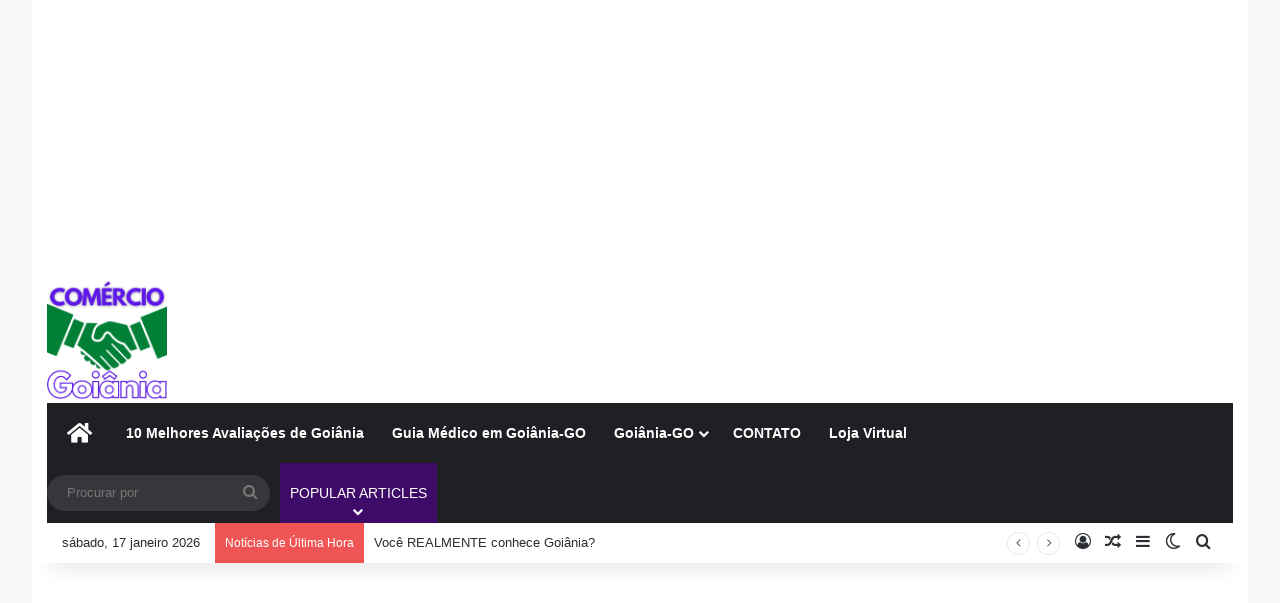

--- FILE ---
content_type: text/html; charset=UTF-8
request_url: https://comerciogoiania.com.br/categorias/rua-84-do-setor-sul/
body_size: 53343
content:
<!DOCTYPE html>
<html lang="pt-BR" class="" data-skin="light">
<head>
	<meta charset="UTF-8" />
	<link rel="profile" href="https://gmpg.org/xfn/11" />
	<title>Rua 84 do Setor Sul &#8211; Comércio Goiania</title>

<meta http-equiv='x-dns-prefetch-control' content='on'>
<link rel='dns-prefetch' href='//cdnjs.cloudflare.com' />
<link rel='dns-prefetch' href='//ajax.googleapis.com' />
<link rel='dns-prefetch' href='//fonts.googleapis.com' />
<link rel='dns-prefetch' href='//fonts.gstatic.com' />
<link rel='dns-prefetch' href='//s.gravatar.com' />
<link rel='dns-prefetch' href='//www.google-analytics.com' />
<link rel='preload' as='script' href='https://ajax.googleapis.com/ajax/libs/webfont/1/webfont.js'>
<meta name='robots' content='max-image-preview:large' />
	<style>img:is([sizes="auto" i], [sizes^="auto," i]) { contain-intrinsic-size: 3000px 1500px }</style>
	<link rel="alternate" type="application/rss+xml" title="Feed para Comércio Goiania &raquo;" href="https://comerciogoiania.com.br/feed/" />
<link rel="alternate" type="application/rss+xml" title="Feed de comentários para Comércio Goiania &raquo;" href="https://comerciogoiania.com.br/comments/feed/" />
		<script type="text/javascript">
			try {
				if( 'undefined' != typeof localStorage ){
					var tieSkin = localStorage.getItem('tie-skin');
				}

				
				var html = document.getElementsByTagName('html')[0].classList,
						htmlSkin = 'light';

				if( html.contains('dark-skin') ){
					htmlSkin = 'dark';
				}

				if( tieSkin != null && tieSkin != htmlSkin ){
					html.add('tie-skin-inverted');
					var tieSkinInverted = true;
				}

				if( tieSkin == 'dark' ){
					html.add('dark-skin');
				}
				else if( tieSkin == 'light' ){
					html.remove( 'dark-skin' );
				}
				
			} catch(e) { console.log( e ) }

		</script>
		<link rel="alternate" type="application/rss+xml" title="Feed de categoria para Comércio Goiania &raquo; Rua 84 do Setor Sul" href="https://comerciogoiania.com.br/categorias/rua-84-do-setor-sul/feed/" />

		<style type="text/css">
			:root{				
			--tie-preset-gradient-1: linear-gradient(135deg, rgba(6, 147, 227, 1) 0%, rgb(155, 81, 224) 100%);
			--tie-preset-gradient-2: linear-gradient(135deg, rgb(122, 220, 180) 0%, rgb(0, 208, 130) 100%);
			--tie-preset-gradient-3: linear-gradient(135deg, rgba(252, 185, 0, 1) 0%, rgba(255, 105, 0, 1) 100%);
			--tie-preset-gradient-4: linear-gradient(135deg, rgba(255, 105, 0, 1) 0%, rgb(207, 46, 46) 100%);
			--tie-preset-gradient-5: linear-gradient(135deg, rgb(238, 238, 238) 0%, rgb(169, 184, 195) 100%);
			--tie-preset-gradient-6: linear-gradient(135deg, rgb(74, 234, 220) 0%, rgb(151, 120, 209) 20%, rgb(207, 42, 186) 40%, rgb(238, 44, 130) 60%, rgb(251, 105, 98) 80%, rgb(254, 248, 76) 100%);
			--tie-preset-gradient-7: linear-gradient(135deg, rgb(255, 206, 236) 0%, rgb(152, 150, 240) 100%);
			--tie-preset-gradient-8: linear-gradient(135deg, rgb(254, 205, 165) 0%, rgb(254, 45, 45) 50%, rgb(107, 0, 62) 100%);
			--tie-preset-gradient-9: linear-gradient(135deg, rgb(255, 203, 112) 0%, rgb(199, 81, 192) 50%, rgb(65, 88, 208) 100%);
			--tie-preset-gradient-10: linear-gradient(135deg, rgb(255, 245, 203) 0%, rgb(182, 227, 212) 50%, rgb(51, 167, 181) 100%);
			--tie-preset-gradient-11: linear-gradient(135deg, rgb(202, 248, 128) 0%, rgb(113, 206, 126) 100%);
			--tie-preset-gradient-12: linear-gradient(135deg, rgb(2, 3, 129) 0%, rgb(40, 116, 252) 100%);
			--tie-preset-gradient-13: linear-gradient(135deg, #4D34FA, #ad34fa);
			--tie-preset-gradient-14: linear-gradient(135deg, #0057FF, #31B5FF);
			--tie-preset-gradient-15: linear-gradient(135deg, #FF007A, #FF81BD);
			--tie-preset-gradient-16: linear-gradient(135deg, #14111E, #4B4462);
			--tie-preset-gradient-17: linear-gradient(135deg, #F32758, #FFC581);

			
					--main-nav-background: #1f2024;
					--main-nav-secondry-background: rgba(0,0,0,0.2);
					--main-nav-primary-color: #0088ff;
					--main-nav-contrast-primary-color: #FFFFFF;
					--main-nav-text-color: #FFFFFF;
					--main-nav-secondry-text-color: rgba(225,255,255,0.5);
					--main-nav-main-border-color: rgba(255,255,255,0.07);
					--main-nav-secondry-border-color: rgba(255,255,255,0.04);
				--tie-buttons-radius: 100px;--tie-buttons-color: #008037;--tie-buttons-hover-color: #004e05;--tie-buttons-hover-text: #FFFFFF;
			}
		</style>
	<meta name="viewport" content="width=device-width, initial-scale=1.0" /><script type="text/javascript">
/* <![CDATA[ */
window._wpemojiSettings = {"baseUrl":"https:\/\/s.w.org\/images\/core\/emoji\/16.0.1\/72x72\/","ext":".png","svgUrl":"https:\/\/s.w.org\/images\/core\/emoji\/16.0.1\/svg\/","svgExt":".svg","source":{"concatemoji":"https:\/\/comerciogoiania.com.br\/wp-includes\/js\/wp-emoji-release.min.js?ver=6.8.3"}};
/*! This file is auto-generated */
!function(s,n){var o,i,e;function c(e){try{var t={supportTests:e,timestamp:(new Date).valueOf()};sessionStorage.setItem(o,JSON.stringify(t))}catch(e){}}function p(e,t,n){e.clearRect(0,0,e.canvas.width,e.canvas.height),e.fillText(t,0,0);var t=new Uint32Array(e.getImageData(0,0,e.canvas.width,e.canvas.height).data),a=(e.clearRect(0,0,e.canvas.width,e.canvas.height),e.fillText(n,0,0),new Uint32Array(e.getImageData(0,0,e.canvas.width,e.canvas.height).data));return t.every(function(e,t){return e===a[t]})}function u(e,t){e.clearRect(0,0,e.canvas.width,e.canvas.height),e.fillText(t,0,0);for(var n=e.getImageData(16,16,1,1),a=0;a<n.data.length;a++)if(0!==n.data[a])return!1;return!0}function f(e,t,n,a){switch(t){case"flag":return n(e,"\ud83c\udff3\ufe0f\u200d\u26a7\ufe0f","\ud83c\udff3\ufe0f\u200b\u26a7\ufe0f")?!1:!n(e,"\ud83c\udde8\ud83c\uddf6","\ud83c\udde8\u200b\ud83c\uddf6")&&!n(e,"\ud83c\udff4\udb40\udc67\udb40\udc62\udb40\udc65\udb40\udc6e\udb40\udc67\udb40\udc7f","\ud83c\udff4\u200b\udb40\udc67\u200b\udb40\udc62\u200b\udb40\udc65\u200b\udb40\udc6e\u200b\udb40\udc67\u200b\udb40\udc7f");case"emoji":return!a(e,"\ud83e\udedf")}return!1}function g(e,t,n,a){var r="undefined"!=typeof WorkerGlobalScope&&self instanceof WorkerGlobalScope?new OffscreenCanvas(300,150):s.createElement("canvas"),o=r.getContext("2d",{willReadFrequently:!0}),i=(o.textBaseline="top",o.font="600 32px Arial",{});return e.forEach(function(e){i[e]=t(o,e,n,a)}),i}function t(e){var t=s.createElement("script");t.src=e,t.defer=!0,s.head.appendChild(t)}"undefined"!=typeof Promise&&(o="wpEmojiSettingsSupports",i=["flag","emoji"],n.supports={everything:!0,everythingExceptFlag:!0},e=new Promise(function(e){s.addEventListener("DOMContentLoaded",e,{once:!0})}),new Promise(function(t){var n=function(){try{var e=JSON.parse(sessionStorage.getItem(o));if("object"==typeof e&&"number"==typeof e.timestamp&&(new Date).valueOf()<e.timestamp+604800&&"object"==typeof e.supportTests)return e.supportTests}catch(e){}return null}();if(!n){if("undefined"!=typeof Worker&&"undefined"!=typeof OffscreenCanvas&&"undefined"!=typeof URL&&URL.createObjectURL&&"undefined"!=typeof Blob)try{var e="postMessage("+g.toString()+"("+[JSON.stringify(i),f.toString(),p.toString(),u.toString()].join(",")+"));",a=new Blob([e],{type:"text/javascript"}),r=new Worker(URL.createObjectURL(a),{name:"wpTestEmojiSupports"});return void(r.onmessage=function(e){c(n=e.data),r.terminate(),t(n)})}catch(e){}c(n=g(i,f,p,u))}t(n)}).then(function(e){for(var t in e)n.supports[t]=e[t],n.supports.everything=n.supports.everything&&n.supports[t],"flag"!==t&&(n.supports.everythingExceptFlag=n.supports.everythingExceptFlag&&n.supports[t]);n.supports.everythingExceptFlag=n.supports.everythingExceptFlag&&!n.supports.flag,n.DOMReady=!1,n.readyCallback=function(){n.DOMReady=!0}}).then(function(){return e}).then(function(){var e;n.supports.everything||(n.readyCallback(),(e=n.source||{}).concatemoji?t(e.concatemoji):e.wpemoji&&e.twemoji&&(t(e.twemoji),t(e.wpemoji)))}))}((window,document),window._wpemojiSettings);
/* ]]> */
</script>
<style id='wp-emoji-styles-inline-css' type='text/css'>

	img.wp-smiley, img.emoji {
		display: inline !important;
		border: none !important;
		box-shadow: none !important;
		height: 1em !important;
		width: 1em !important;
		margin: 0 0.07em !important;
		vertical-align: -0.1em !important;
		background: none !important;
		padding: 0 !important;
	}
</style>
<style id='global-styles-inline-css' type='text/css'>
:root{--wp--preset--aspect-ratio--square: 1;--wp--preset--aspect-ratio--4-3: 4/3;--wp--preset--aspect-ratio--3-4: 3/4;--wp--preset--aspect-ratio--3-2: 3/2;--wp--preset--aspect-ratio--2-3: 2/3;--wp--preset--aspect-ratio--16-9: 16/9;--wp--preset--aspect-ratio--9-16: 9/16;--wp--preset--color--black: #000000;--wp--preset--color--cyan-bluish-gray: #abb8c3;--wp--preset--color--white: #ffffff;--wp--preset--color--pale-pink: #f78da7;--wp--preset--color--vivid-red: #cf2e2e;--wp--preset--color--luminous-vivid-orange: #ff6900;--wp--preset--color--luminous-vivid-amber: #fcb900;--wp--preset--color--light-green-cyan: #7bdcb5;--wp--preset--color--vivid-green-cyan: #00d084;--wp--preset--color--pale-cyan-blue: #8ed1fc;--wp--preset--color--vivid-cyan-blue: #0693e3;--wp--preset--color--vivid-purple: #9b51e0;--wp--preset--color--global-color: #3e0b68;--wp--preset--gradient--vivid-cyan-blue-to-vivid-purple: linear-gradient(135deg,rgba(6,147,227,1) 0%,rgb(155,81,224) 100%);--wp--preset--gradient--light-green-cyan-to-vivid-green-cyan: linear-gradient(135deg,rgb(122,220,180) 0%,rgb(0,208,130) 100%);--wp--preset--gradient--luminous-vivid-amber-to-luminous-vivid-orange: linear-gradient(135deg,rgba(252,185,0,1) 0%,rgba(255,105,0,1) 100%);--wp--preset--gradient--luminous-vivid-orange-to-vivid-red: linear-gradient(135deg,rgba(255,105,0,1) 0%,rgb(207,46,46) 100%);--wp--preset--gradient--very-light-gray-to-cyan-bluish-gray: linear-gradient(135deg,rgb(238,238,238) 0%,rgb(169,184,195) 100%);--wp--preset--gradient--cool-to-warm-spectrum: linear-gradient(135deg,rgb(74,234,220) 0%,rgb(151,120,209) 20%,rgb(207,42,186) 40%,rgb(238,44,130) 60%,rgb(251,105,98) 80%,rgb(254,248,76) 100%);--wp--preset--gradient--blush-light-purple: linear-gradient(135deg,rgb(255,206,236) 0%,rgb(152,150,240) 100%);--wp--preset--gradient--blush-bordeaux: linear-gradient(135deg,rgb(254,205,165) 0%,rgb(254,45,45) 50%,rgb(107,0,62) 100%);--wp--preset--gradient--luminous-dusk: linear-gradient(135deg,rgb(255,203,112) 0%,rgb(199,81,192) 50%,rgb(65,88,208) 100%);--wp--preset--gradient--pale-ocean: linear-gradient(135deg,rgb(255,245,203) 0%,rgb(182,227,212) 50%,rgb(51,167,181) 100%);--wp--preset--gradient--electric-grass: linear-gradient(135deg,rgb(202,248,128) 0%,rgb(113,206,126) 100%);--wp--preset--gradient--midnight: linear-gradient(135deg,rgb(2,3,129) 0%,rgb(40,116,252) 100%);--wp--preset--font-size--small: 13px;--wp--preset--font-size--medium: 20px;--wp--preset--font-size--large: 36px;--wp--preset--font-size--x-large: 42px;--wp--preset--spacing--20: 0.44rem;--wp--preset--spacing--30: 0.67rem;--wp--preset--spacing--40: 1rem;--wp--preset--spacing--50: 1.5rem;--wp--preset--spacing--60: 2.25rem;--wp--preset--spacing--70: 3.38rem;--wp--preset--spacing--80: 5.06rem;--wp--preset--shadow--natural: 6px 6px 9px rgba(0, 0, 0, 0.2);--wp--preset--shadow--deep: 12px 12px 50px rgba(0, 0, 0, 0.4);--wp--preset--shadow--sharp: 6px 6px 0px rgba(0, 0, 0, 0.2);--wp--preset--shadow--outlined: 6px 6px 0px -3px rgba(255, 255, 255, 1), 6px 6px rgba(0, 0, 0, 1);--wp--preset--shadow--crisp: 6px 6px 0px rgba(0, 0, 0, 1);}:where(.is-layout-flex){gap: 0.5em;}:where(.is-layout-grid){gap: 0.5em;}body .is-layout-flex{display: flex;}.is-layout-flex{flex-wrap: wrap;align-items: center;}.is-layout-flex > :is(*, div){margin: 0;}body .is-layout-grid{display: grid;}.is-layout-grid > :is(*, div){margin: 0;}:where(.wp-block-columns.is-layout-flex){gap: 2em;}:where(.wp-block-columns.is-layout-grid){gap: 2em;}:where(.wp-block-post-template.is-layout-flex){gap: 1.25em;}:where(.wp-block-post-template.is-layout-grid){gap: 1.25em;}.has-black-color{color: var(--wp--preset--color--black) !important;}.has-cyan-bluish-gray-color{color: var(--wp--preset--color--cyan-bluish-gray) !important;}.has-white-color{color: var(--wp--preset--color--white) !important;}.has-pale-pink-color{color: var(--wp--preset--color--pale-pink) !important;}.has-vivid-red-color{color: var(--wp--preset--color--vivid-red) !important;}.has-luminous-vivid-orange-color{color: var(--wp--preset--color--luminous-vivid-orange) !important;}.has-luminous-vivid-amber-color{color: var(--wp--preset--color--luminous-vivid-amber) !important;}.has-light-green-cyan-color{color: var(--wp--preset--color--light-green-cyan) !important;}.has-vivid-green-cyan-color{color: var(--wp--preset--color--vivid-green-cyan) !important;}.has-pale-cyan-blue-color{color: var(--wp--preset--color--pale-cyan-blue) !important;}.has-vivid-cyan-blue-color{color: var(--wp--preset--color--vivid-cyan-blue) !important;}.has-vivid-purple-color{color: var(--wp--preset--color--vivid-purple) !important;}.has-black-background-color{background-color: var(--wp--preset--color--black) !important;}.has-cyan-bluish-gray-background-color{background-color: var(--wp--preset--color--cyan-bluish-gray) !important;}.has-white-background-color{background-color: var(--wp--preset--color--white) !important;}.has-pale-pink-background-color{background-color: var(--wp--preset--color--pale-pink) !important;}.has-vivid-red-background-color{background-color: var(--wp--preset--color--vivid-red) !important;}.has-luminous-vivid-orange-background-color{background-color: var(--wp--preset--color--luminous-vivid-orange) !important;}.has-luminous-vivid-amber-background-color{background-color: var(--wp--preset--color--luminous-vivid-amber) !important;}.has-light-green-cyan-background-color{background-color: var(--wp--preset--color--light-green-cyan) !important;}.has-vivid-green-cyan-background-color{background-color: var(--wp--preset--color--vivid-green-cyan) !important;}.has-pale-cyan-blue-background-color{background-color: var(--wp--preset--color--pale-cyan-blue) !important;}.has-vivid-cyan-blue-background-color{background-color: var(--wp--preset--color--vivid-cyan-blue) !important;}.has-vivid-purple-background-color{background-color: var(--wp--preset--color--vivid-purple) !important;}.has-black-border-color{border-color: var(--wp--preset--color--black) !important;}.has-cyan-bluish-gray-border-color{border-color: var(--wp--preset--color--cyan-bluish-gray) !important;}.has-white-border-color{border-color: var(--wp--preset--color--white) !important;}.has-pale-pink-border-color{border-color: var(--wp--preset--color--pale-pink) !important;}.has-vivid-red-border-color{border-color: var(--wp--preset--color--vivid-red) !important;}.has-luminous-vivid-orange-border-color{border-color: var(--wp--preset--color--luminous-vivid-orange) !important;}.has-luminous-vivid-amber-border-color{border-color: var(--wp--preset--color--luminous-vivid-amber) !important;}.has-light-green-cyan-border-color{border-color: var(--wp--preset--color--light-green-cyan) !important;}.has-vivid-green-cyan-border-color{border-color: var(--wp--preset--color--vivid-green-cyan) !important;}.has-pale-cyan-blue-border-color{border-color: var(--wp--preset--color--pale-cyan-blue) !important;}.has-vivid-cyan-blue-border-color{border-color: var(--wp--preset--color--vivid-cyan-blue) !important;}.has-vivid-purple-border-color{border-color: var(--wp--preset--color--vivid-purple) !important;}.has-vivid-cyan-blue-to-vivid-purple-gradient-background{background: var(--wp--preset--gradient--vivid-cyan-blue-to-vivid-purple) !important;}.has-light-green-cyan-to-vivid-green-cyan-gradient-background{background: var(--wp--preset--gradient--light-green-cyan-to-vivid-green-cyan) !important;}.has-luminous-vivid-amber-to-luminous-vivid-orange-gradient-background{background: var(--wp--preset--gradient--luminous-vivid-amber-to-luminous-vivid-orange) !important;}.has-luminous-vivid-orange-to-vivid-red-gradient-background{background: var(--wp--preset--gradient--luminous-vivid-orange-to-vivid-red) !important;}.has-very-light-gray-to-cyan-bluish-gray-gradient-background{background: var(--wp--preset--gradient--very-light-gray-to-cyan-bluish-gray) !important;}.has-cool-to-warm-spectrum-gradient-background{background: var(--wp--preset--gradient--cool-to-warm-spectrum) !important;}.has-blush-light-purple-gradient-background{background: var(--wp--preset--gradient--blush-light-purple) !important;}.has-blush-bordeaux-gradient-background{background: var(--wp--preset--gradient--blush-bordeaux) !important;}.has-luminous-dusk-gradient-background{background: var(--wp--preset--gradient--luminous-dusk) !important;}.has-pale-ocean-gradient-background{background: var(--wp--preset--gradient--pale-ocean) !important;}.has-electric-grass-gradient-background{background: var(--wp--preset--gradient--electric-grass) !important;}.has-midnight-gradient-background{background: var(--wp--preset--gradient--midnight) !important;}.has-small-font-size{font-size: var(--wp--preset--font-size--small) !important;}.has-medium-font-size{font-size: var(--wp--preset--font-size--medium) !important;}.has-large-font-size{font-size: var(--wp--preset--font-size--large) !important;}.has-x-large-font-size{font-size: var(--wp--preset--font-size--x-large) !important;}
:where(.wp-block-post-template.is-layout-flex){gap: 1.25em;}:where(.wp-block-post-template.is-layout-grid){gap: 1.25em;}
:where(.wp-block-columns.is-layout-flex){gap: 2em;}:where(.wp-block-columns.is-layout-grid){gap: 2em;}
:root :where(.wp-block-pullquote){font-size: 1.5em;line-height: 1.6;}
</style>
<link rel='stylesheet' id='toc-screen-css' href='https://comerciogoiania.com.br/wp-content/plugins/table-of-contents-plus/screen.min.css?ver=2411.1' type='text/css' media='all' />
<link rel='stylesheet' id='taqyeem-buttons-style-css' href='https://comerciogoiania.com.br/wp-content/plugins/taqyeem-buttons/assets/style.css?ver=6.8.3' type='text/css' media='all' />
<link rel='stylesheet' id='tie-css-base-css' href='https://comerciogoiania.com.br/wp-content/themes/jannah/assets/css/base.min.css?ver=7.6.1' type='text/css' media='all' />
<link rel='stylesheet' id='tie-css-styles-css' href='https://comerciogoiania.com.br/wp-content/themes/jannah/assets/css/style.min.css?ver=7.6.1' type='text/css' media='all' />
<link rel='stylesheet' id='tie-css-widgets-css' href='https://comerciogoiania.com.br/wp-content/themes/jannah/assets/css/widgets.min.css?ver=7.6.1' type='text/css' media='all' />
<link rel='stylesheet' id='tie-css-helpers-css' href='https://comerciogoiania.com.br/wp-content/themes/jannah/assets/css/helpers.min.css?ver=7.6.1' type='text/css' media='all' />
<link rel='stylesheet' id='tie-fontawesome5-css' href='https://comerciogoiania.com.br/wp-content/themes/jannah/assets/css/fontawesome.css?ver=7.6.1' type='text/css' media='all' />
<link rel='stylesheet' id='tie-css-ilightbox-css' href='https://comerciogoiania.com.br/wp-content/themes/jannah/assets/ilightbox/dark-skin/skin.css?ver=7.6.1' type='text/css' media='all' />
<link rel='stylesheet' id='tie-css-shortcodes-css' href='https://comerciogoiania.com.br/wp-content/themes/jannah/assets/css/plugins/shortcodes.min.css?ver=7.6.1' type='text/css' media='all' />
<link rel='stylesheet' id='taqyeem-styles-css' href='https://comerciogoiania.com.br/wp-content/themes/jannah/assets/css/plugins/taqyeem.min.css?ver=7.6.1' type='text/css' media='all' />
<style id='taqyeem-styles-inline-css' type='text/css'>
.wf-active .logo-text,.wf-active h1,.wf-active h2,.wf-active h3,.wf-active h4,.wf-active h5,.wf-active h6,.wf-active .the-subtitle{font-family: 'Poppins';}:root:root{--brand-color: #3e0b68;--dark-brand-color: #0c0036;--bright-color: #FFFFFF;--base-color: #2c2f34;}#reading-position-indicator{box-shadow: 0 0 10px rgba( 62,11,104,0.7);}:root:root{--brand-color: #3e0b68;--dark-brand-color: #0c0036;--bright-color: #FFFFFF;--base-color: #2c2f34;}#reading-position-indicator{box-shadow: 0 0 10px rgba( 62,11,104,0.7);}.tie-weather-widget.widget,.container-wrapper{box-shadow: 0 5px 15px 0 rgba(0,0,0,0.05);}.dark-skin .tie-weather-widget.widget,.dark-skin .container-wrapper{box-shadow: 0 5px 15px 0 rgba(0,0,0,0.2);}#content a:hover{text-decoration: underline !important;}#tie-container a.post-title:hover,#tie-container .post-title a:hover,#tie-container .thumb-overlay .thumb-title a:hover{background-size: 100% 2px;text-decoration: none !important;}a.post-title,.post-title a{background-image: linear-gradient(to bottom,#000 0%,#000 98%);background-size: 0 1px;background-repeat: no-repeat;background-position: left 100%;color: #000;}.dark-skin a.post-title,.dark-skin .post-title a{color: #fff;background-image: linear-gradient(to bottom,#fff 0%,#fff 98%);}.container-wrapper,.the-global-title,.comment-reply-title,.tabs,.flex-tabs .flexMenu-popup,.magazine1 .tabs-vertical .tabs li a,.magazine1 .tabs-vertical:after,.mag-box .show-more-button,.white-bg .social-icons-item a,textarea,input,select,.toggle,.post-content-slideshow,.post-content-slideshow .slider-nav-wrapper,.share-buttons-bottom,.pages-numbers a,.pages-nav-item,.first-last-pages .pagination-icon,.multiple-post-pages .post-page-numbers,#story-highlights li,.review-item,.review-summary,.user-rate-wrap,.review-final-score,.tabs a{border-color: #008037 !important;}.magazine1 .tabs a{border-bottom-color: transparent !important;}.fullwidth-area .tagcloud a:not(:hover){background: transparent;box-shadow: inset 0 0 0 3px #008037;}.subscribe-widget-content .subscribe-subtitle:after,.white-bg .social-icons-item:before{background-color: #008037 !important;}#header-notification-bar{background: #f9f9f9;}.post-cat{background-color:#008037 !important;color:#FFFFFF !important;}@media (min-width: 1200px){.container{width: auto;}}.boxed-layout #tie-wrapper,.boxed-layout .fixed-nav{max-width: 1430px;}@media (min-width: 1400px){.container,.wide-next-prev-slider-wrapper .slider-main-container{max-width: 1400px;}}.meta-views.meta-item .tie-icon-fire:before{content: "\f06e" !important;}@media (max-width: 991px){#theme-header.has-normal-width-logo #logo img {width:120px !important;max-width:100% !important;height: auto !important;max-height: 200px !important;}}.tie-insta-header {margin-bottom: 15px;}.tie-insta-avatar a {width: 70px;height: 70px;display: block;position: relative;float: left;margin-right: 15px;margin-bottom: 15px;}.tie-insta-avatar a:before {content: "";position: absolute;width: calc(100% + 6px);height: calc(100% + 6px);left: -3px;top: -3px;border-radius: 50%;background: #d6249f;background: radial-gradient(circle at 30% 107%,#fdf497 0%,#fdf497 5%,#fd5949 45%,#d6249f 60%,#285AEB 90%);}.tie-insta-avatar a:after {position: absolute;content: "";width: calc(100% + 3px);height: calc(100% + 3px);left: -2px;top: -2px;border-radius: 50%;background: #fff;}.dark-skin .tie-insta-avatar a:after {background: #27292d;}.tie-insta-avatar img {border-radius: 50%;position: relative;z-index: 2;transition: all 0.25s;}.tie-insta-avatar img:hover {box-shadow: 0px 0px 15px 0 #6b54c6;}.tie-insta-info {font-size: 1.3em;font-weight: bold;margin-bottom: 5px;}body .mag-box .breaking,body .social-icons-widget .social-icons-item .social-link,body .widget_product_tag_cloud a,body .widget_tag_cloud a,body .post-tags a,body .widget_layered_nav_filters a,body .post-bottom-meta-title,body .post-bottom-meta a,body .post-cat,body .show-more-button,body #instagram-link.is-expanded .follow-button,body .cat-counter a + span,body .mag-box-options .slider-arrow-nav a,body .main-menu .cats-horizontal li a,body #instagram-link.is-compact,body .pages-numbers a,body .pages-nav-item,body .bp-pagination-links .page-numbers,body .fullwidth-area .widget_tag_cloud .tagcloud a,body ul.breaking-news-nav li.jnt-prev,body ul.breaking-news-nav li.jnt-next,body #tie-popup-search-mobile table.gsc-search-box{border-radius: 35px;}body .mag-box ul.breaking-news-nav li{border: 0 !important;}body #instagram-link.is-compact{padding-right: 40px;padding-left: 40px;}body .post-bottom-meta-title,body .post-bottom-meta a,body .more-link{padding-right: 15px;padding-left: 15px;}body #masonry-grid .container-wrapper .post-thumb img{border-radius: 0px;}body .video-thumbnail,body .review-item,body .review-summary,body .user-rate-wrap,body textarea,body input,body select{border-radius: 5px;}body .post-content-slideshow,body #tie-read-next,body .prev-next-post-nav .post-thumb,body .post-thumb img,body .container-wrapper,body .tie-popup-container .container-wrapper,body .widget,body .tie-grid-slider .grid-item,body .slider-vertical-navigation .slide,body .boxed-slider:not(.tie-grid-slider) .slide,body .buddypress-wrap .activity-list .load-more a,body .buddypress-wrap .activity-list .load-newest a,body .woocommerce .products .product .product-img img,body .woocommerce .products .product .product-img,body .woocommerce .woocommerce-tabs,body .woocommerce div.product .related.products,body .woocommerce div.product .up-sells.products,body .woocommerce .cart_totals,.woocommerce .cross-sells,body .big-thumb-left-box-inner,body .miscellaneous-box .posts-items li:first-child,body .single-big-img,body .masonry-with-spaces .container-wrapper .slide,body .news-gallery-items li .post-thumb,body .scroll-2-box .slide,.magazine1.archive:not(.bbpress) .entry-header-outer,.magazine1.search .entry-header-outer,.magazine1.archive:not(.bbpress) .mag-box .container-wrapper,.magazine1.search .mag-box .container-wrapper,body.magazine1 .entry-header-outer + .mag-box,body .digital-rating-static,body .entry q,body .entry blockquote,body #instagram-link.is-expanded,body.single-post .featured-area,body.post-layout-8 #content,body .footer-boxed-widget-area,body .tie-video-main-slider,body .post-thumb-overlay,body .widget_media_image img,body .stream-item-mag img,body .media-page-layout .post-element{border-radius: 15px;}#subcategories-section .container-wrapper{border-radius: 15px !important;margin-top: 15px !important;border-top-width: 1px !important;}@media (max-width: 767px) {.tie-video-main-slider iframe{border-top-right-radius: 15px;border-top-left-radius: 15px;}}.magazine1.archive:not(.bbpress) .mag-box .container-wrapper,.magazine1.search .mag-box .container-wrapper{margin-top: 15px;border-top-width: 1px;}body .section-wrapper:not(.container-full) .wide-slider-wrapper .slider-main-container,body .section-wrapper:not(.container-full) .wide-slider-three-slids-wrapper{border-radius: 15px;overflow: hidden;}body .wide-slider-nav-wrapper,body .share-buttons-bottom,body .first-post-gradient li:first-child .post-thumb:after,body .scroll-2-box .post-thumb:after{border-bottom-left-radius: 15px;border-bottom-right-radius: 15px;}body .main-menu .menu-sub-content,body .comp-sub-menu{border-bottom-left-radius: 10px;border-bottom-right-radius: 10px;}body.single-post .featured-area{overflow: hidden;}body #check-also-box.check-also-left{border-top-right-radius: 15px;border-bottom-right-radius: 15px;}body #check-also-box.check-also-right{border-top-left-radius: 15px;border-bottom-left-radius: 15px;}body .mag-box .breaking-news-nav li:last-child{border-top-right-radius: 35px;border-bottom-right-radius: 35px;}body .mag-box .breaking-title:before{border-top-left-radius: 35px;border-bottom-left-radius: 35px;}body .tabs li:last-child a,body .full-overlay-title li:not(.no-post-thumb) .block-title-overlay{border-top-right-radius: 15px;}body .center-overlay-title li:not(.no-post-thumb) .block-title-overlay,body .tabs li:first-child a{border-top-left-radius: 15px;}
</style>
<script type="text/javascript" src="https://comerciogoiania.com.br/wp-includes/js/jquery/jquery.min.js?ver=3.7.1" id="jquery-core-js"></script>
<script type="text/javascript" src="https://comerciogoiania.com.br/wp-includes/js/jquery/jquery-migrate.min.js?ver=3.4.1" id="jquery-migrate-js"></script>
<link rel="https://api.w.org/" href="https://comerciogoiania.com.br/wp-json/" /><link rel="alternate" title="JSON" type="application/json" href="https://comerciogoiania.com.br/wp-json/wp/v2/categories/100" /><link rel="EditURI" type="application/rsd+xml" title="RSD" href="https://comerciogoiania.com.br/xmlrpc.php?rsd" />
<meta name="generator" content="WordPress 6.8.3" />
<script type='text/javascript'>
/* <![CDATA[ */
var taqyeem = {"ajaxurl":"https://comerciogoiania.com.br/wp-admin/admin-ajax.php" , "your_rating":"Your Rating:"};
/* ]]> */
</script>

 <meta name="description" content="Empresas, produtos, serviços em Goiânia e Região" /><meta http-equiv="X-UA-Compatible" content="IE=edge"><script async src="https://pagead2.googlesyndication.com/pagead/js/adsbygoogle.js?client=ca-pub-6612171380754806"
     crossorigin="anonymous"></script>
<link rel="icon" href="https://comerciogoiania.com.br/wp-content/uploads/2024/02/LOGO-COMERCIO-GOIANIA-100x100.png" sizes="32x32" />
<link rel="icon" href="https://comerciogoiania.com.br/wp-content/uploads/2024/02/LOGO-COMERCIO-GOIANIA-300x300.png" sizes="192x192" />
<link rel="apple-touch-icon" href="https://comerciogoiania.com.br/wp-content/uploads/2024/02/LOGO-COMERCIO-GOIANIA-300x300.png" />
<meta name="msapplication-TileImage" content="https://comerciogoiania.com.br/wp-content/uploads/2024/02/LOGO-COMERCIO-GOIANIA-300x300.png" />
</head>

<body id="tie-body" class="archive category category-rua-84-do-setor-sul category-100 wp-theme-jannah tie-no-js boxed-layout block-head-3 magazine3 magazine1 is-desktop is-header-layout-3 has-header-below-ad sidebar-right has-sidebar">



<div class="background-overlay">

	<div id="tie-container" class="site tie-container">

		
		<div id="tie-wrapper">
			<div class="stream-item stream-item-above-header"><div class="stream-item-size" style=""><script async src="https://pagead2.googlesyndication.com/pagead/js/adsbygoogle.js?client=ca-pub-6612171380754806"
     crossorigin="anonymous"></script>
<!-- comércio goiania geral -->
<ins class="adsbygoogle"
     style="display:block"
     data-ad-client="ca-pub-6612171380754806"
     data-ad-slot="1050861783"
     data-ad-format="auto"
     data-full-width-responsive="true"></ins>
<script>
     (adsbygoogle = window.adsbygoogle || []).push({});
</script></div></div>
<header id="theme-header" class="theme-header header-layout-3 main-nav-dark main-nav-default-dark main-nav-below main-nav-boxed no-stream-item top-nav-active top-nav-light top-nav-default-light top-nav-boxed top-nav-below top-nav-below-main-nav has-shadow is-stretch-header has-normal-width-logo mobile-header-centered mobile-components-row">
	
<div class="container header-container">
	<div class="tie-row logo-row">

		
		<div class="logo-wrapper">
			<div class="tie-col-md-4 logo-container clearfix">
				<div id="mobile-header-components-area_1" class="mobile-header-components"><ul class="components"><li class="mobile-component_menu custom-menu-link"><a href="#" id="mobile-menu-icon" class="menu-text-wrapper"><span class="tie-mobile-menu-icon nav-icon is-layout-1"></span><span class="menu-text">Menu</span></a></li> <li class="mobile-component_login custom-menu-link">
				<a href="#" class="lgoin-btn tie-popup-trigger">
					<span class="tie-icon-author" aria-hidden="true"></span>
					<span class="screen-reader-text">Entrar</span>
				</a>
			</li></ul></div>
		<div id="logo" class="image-logo" style="margin-top: 1px; margin-bottom: 1px;">

			
			<a title="Comércio Goiania" href="https://comerciogoiania.com.br/">
				
				<picture class="tie-logo-default tie-logo-picture">
					<source class="tie-logo-source-default tie-logo-source" srcset="https://comerciogoiania.com.br/wp-content/uploads/2024/02/LOGO-COMERCIO-GOIANIA.png" media="(max-width:991px)">
					<source class="tie-logo-source-default tie-logo-source" srcset="https://comerciogoiania.com.br/wp-content/uploads/2024/02/LOGO-COMERCIO-GOIANIA.png">
					<img class="tie-logo-img-default tie-logo-img" src="https://comerciogoiania.com.br/wp-content/uploads/2024/02/LOGO-COMERCIO-GOIANIA.png" alt="Comércio Goiania" width="300" height="120" style="max-height:120px; width: auto;" />
				</picture>
						</a>

			
		</div><!-- #logo /-->

		<div id="mobile-header-components-area_2" class="mobile-header-components"><ul class="components"><li class="mobile-component_search custom-menu-link">
				<a href="#" class="tie-search-trigger-mobile">
					<span class="tie-icon-search tie-search-icon" aria-hidden="true"></span>
					<span class="screen-reader-text">Procurar por</span>
				</a>
			</li> <li class="mobile-component_skin custom-menu-link">
				<a href="#" class="change-skin" title="Switch skin">
					<span class="tie-icon-moon change-skin-icon" aria-hidden="true"></span>
					<span class="screen-reader-text">Switch skin</span>
				</a>
			</li></ul></div>			</div><!-- .tie-col /-->
		</div><!-- .logo-wrapper /-->

		
	</div><!-- .tie-row /-->
</div><!-- .container /-->

<div class="main-nav-wrapper">
	<nav id="main-nav" data-skin="search-in-main-nav" class="main-nav header-nav live-search-parent menu-style-solid-bg menu-style-side-arrow"  aria-label="Navegação Primária">
		<div class="container">

			<div class="main-menu-wrapper">

				
				<div id="menu-components-wrap">

					
		<div id="sticky-logo" class="image-logo">

			
			<a title="Comércio Goiania" href="https://comerciogoiania.com.br/">
				
				<picture class="tie-logo-default tie-logo-picture">
					<source class="tie-logo-source-default tie-logo-source" srcset="https://comerciogoiania.com.br/wp-content/uploads/2024/02/LOGO-COMERCIO-GOIANIA.png">
					<img class="tie-logo-img-default tie-logo-img" src="https://comerciogoiania.com.br/wp-content/uploads/2024/02/LOGO-COMERCIO-GOIANIA.png" alt="Comércio Goiania"  />
				</picture>
						</a>

			
		</div><!-- #Sticky-logo /-->

		<div class="flex-placeholder"></div>
		
					<div class="main-menu main-menu-wrap">
						<div id="main-nav-menu" class="main-menu header-menu"><ul id="menu-menu" class="menu"><li id="menu-item-49850" class="menu-item menu-item-type-post_type menu-item-object-page menu-item-home menu-item-49850 menu-item-has-icon is-icon-only"><a href="https://comerciogoiania.com.br/"> <span aria-hidden="true" class="tie-menu-icon fas fa-home"></span>  <span class="screen-reader-text">Home</span></a></li>
<li id="menu-item-54665" class="menu-item menu-item-type-taxonomy menu-item-object-category menu-item-54665"><a href="https://comerciogoiania.com.br/categorias/10-melhores-avaliacoes-de-goiania/">10 Melhores Avaliações de Goiânia</a></li>
<li id="menu-item-54923" class="menu-item menu-item-type-taxonomy menu-item-object-category menu-item-54923"><a href="https://comerciogoiania.com.br/categorias/guia-medico-em-goiania-go/">Guia Médico em Goiânia-GO</a></li>
<li id="menu-item-54671" class="menu-item menu-item-type-taxonomy menu-item-object-category menu-item-has-children menu-item-54671"><a href="https://comerciogoiania.com.br/categorias/goiania-go/">Goiânia-GO</a>
<ul class="sub-menu menu-sub-content">
	<li id="menu-item-54673" class="menu-item menu-item-type-taxonomy menu-item-object-category menu-item-54673"><a href="https://comerciogoiania.com.br/categorias/goiania-go/centro-de-goiania-go/">Centro de Goiânia-GO</a></li>
	<li id="menu-item-54672" class="menu-item menu-item-type-taxonomy menu-item-object-category menu-item-54672"><a href="https://comerciogoiania.com.br/categorias/goiania-go-setor-sul/">Setor Sul em Goiânia-GO</a></li>
</ul>
</li>
<li id="menu-item-49836" class="menu-item menu-item-type-post_type menu-item-object-page menu-item-49836"><a href="https://comerciogoiania.com.br/contato/">CONTATO</a></li>
<li id="menu-item-49838" class="menu-item menu-item-type-post_type menu-item-object-page menu-item-49838"><a href="https://comerciogoiania.com.br/loja-virtual-comercio-goiania/">Loja Virtual</a></li>
</ul></div>					</div><!-- .main-menu /-->

					<ul class="components">			<li class="search-bar menu-item custom-menu-link" aria-label="Busca">
				<form method="get" id="search" action="https://comerciogoiania.com.br/">
					<input id="search-input" class="is-ajax-search"  inputmode="search" type="text" name="s" title="Procurar por" placeholder="Procurar por" />
					<button id="search-submit" type="submit">
						<span class="tie-icon-search tie-search-icon" aria-hidden="true"></span>
						<span class="screen-reader-text">Procurar por</span>
					</button>
				</form>
			</li>
			
		<li id="menu-featured-posts" class="custom-menu-link menu mega-menu mega-links-5col">
			<a class="menu-featured-posts-title" href="#">
				<strong style="font-size:0;">.</strong>				<div class="menu-featured-posts-words">
					<span>Popular Articles</span>
				</div><!-- .menu-featured-posts-words -->
			</a><!-- .menu-featured-posts-title -->
			
			<div class="comp-sub-menu has-posts-counter">
				<ul class="sub-menu-columns">
					
					<li class="mega-link-column">
													<div class="post-widget-thumbnail">
								
			<a aria-label="Você REALMENTE conhece Goiânia?" href="https://comerciogoiania.com.br/voce-realmente-conhece-goiania/" class="post-thumb">
			<div class="post-thumb-overlay-wrap">
				<div class="post-thumb-overlay">
					<span class="tie-icon tie-media-icon"></span>
				</div>
			</div>
		<img width="220" height="150" src="https://comerciogoiania.com.br/wp-content/uploads/2025/04/26-220x150.jpg" class="attachment-jannah-image-small size-jannah-image-small tie-small-image wp-post-image" alt="Você REALMENTE conhece Goiânia?" decoding="async" /></a>							</div>
						
						<h3 class="post-box-title">
							<a class="mega-menu-link" href="https://comerciogoiania.com.br/voce-realmente-conhece-goiania/">Você REALMENTE conhece Goiânia?</a>
						</h3>

												<div class="post-meta clearfix">
							<span class="date meta-item tie-icon">16 horas atrás</span>						</div>
						
					</li>
					
					<li class="mega-link-column">
													<div class="post-widget-thumbnail">
								
			<a aria-label="Conheça as Feiras de Goiânia" href="https://comerciogoiania.com.br/conheca-as-feiras-de-goiania/" class="post-thumb">
			<div class="post-thumb-overlay-wrap">
				<div class="post-thumb-overlay">
					<span class="tie-icon tie-media-icon"></span>
				</div>
			</div>
		<img width="220" height="150" src="https://comerciogoiania.com.br/wp-content/uploads/2025/09/Conheca-as-Feiras-de-Goiania-220x150.png" class="attachment-jannah-image-small size-jannah-image-small tie-small-image wp-post-image" alt="Conheça as Feiras de Goiânia" decoding="async" /></a>							</div>
						
						<h3 class="post-box-title">
							<a class="mega-menu-link" href="https://comerciogoiania.com.br/conheca-as-feiras-de-goiania/">Conheça as Feiras de Goiânia</a>
						</h3>

												<div class="post-meta clearfix">
							<span class="date meta-item tie-icon">setembro 24, 2025</span>						</div>
						
					</li>
					
					<li class="mega-link-column">
													<div class="post-widget-thumbnail">
								
			<a aria-label="O Impacto do Primeiro Terminal 100% Refrigerado do País" href="https://comerciogoiania.com.br/o-impacto-do-primeiro-terminal-100-refrigerado-do-pais/" class="post-thumb">
			<div class="post-thumb-overlay-wrap">
				<div class="post-thumb-overlay">
					<span class="tie-icon tie-media-icon"></span>
				</div>
			</div>
		<img width="220" height="150" src="https://comerciogoiania.com.br/wp-content/uploads/2025/09/re-220x150.png" class="attachment-jannah-image-small size-jannah-image-small tie-small-image wp-post-image" alt="O Impacto do Primeiro Terminal 100% Refrigerado do País" decoding="async" /></a>							</div>
						
						<h3 class="post-box-title">
							<a class="mega-menu-link" href="https://comerciogoiania.com.br/o-impacto-do-primeiro-terminal-100-refrigerado-do-pais/">O Impacto do Primeiro Terminal 100% Refrigerado do País</a>
						</h3>

												<div class="post-meta clearfix">
							<span class="date meta-item tie-icon">setembro 24, 2025</span>						</div>
						
					</li>
					
					<li class="mega-link-column">
													<div class="post-widget-thumbnail">
								
			<a aria-label="10 Melhores Empresas de Ônibus Interestadual em Goiânia que você precisa conhecer" href="https://comerciogoiania.com.br/10-melhores-empresas-de-onibus-interestadual-em-goiania-que-voce-precisa-conhecer/" class="post-thumb">
			<div class="post-thumb-overlay-wrap">
				<div class="post-thumb-overlay">
					<span class="tie-icon tie-media-icon"></span>
				</div>
			</div>
		<img width="220" height="150" src="https://comerciogoiania.com.br/wp-content/uploads/2025/09/10-melhores-empresas-de-nibus-interestadual-em-goi-nia-que-voc-precisa-conhecer-UKTKDspQ8EY-220x150.jpg" class="attachment-jannah-image-small size-jannah-image-small tie-small-image wp-post-image" alt="10 Melhores Empresas de Ônibus Interestadual em Goiânia que você precisa conhecer" decoding="async" /></a>							</div>
						
						<h3 class="post-box-title">
							<a class="mega-menu-link" href="https://comerciogoiania.com.br/10-melhores-empresas-de-onibus-interestadual-em-goiania-que-voce-precisa-conhecer/">10 Melhores Empresas de Ônibus Interestadual em Goiânia que você precisa conhecer</a>
						</h3>

												<div class="post-meta clearfix">
							<span class="date meta-item tie-icon">setembro 16, 2025</span>						</div>
						
					</li>
					
					<li class="mega-link-column">
													<div class="post-widget-thumbnail">
								
			<a aria-label="10 Melhores Transportadoras em Goiânia" href="https://comerciogoiania.com.br/10-melhores-transportadoras-em-goiania/" class="post-thumb">
			<div class="post-thumb-overlay-wrap">
				<div class="post-thumb-overlay">
					<span class="tie-icon tie-media-icon"></span>
				</div>
			</div>
		<img width="220" height="150" src="https://comerciogoiania.com.br/wp-content/uploads/2025/09/10-melhores-transportadoras-em-goi-nia-VqZ_7kv7zec-220x150.jpg" class="attachment-jannah-image-small size-jannah-image-small tie-small-image wp-post-image" alt="" decoding="async" /></a>							</div>
						
						<h3 class="post-box-title">
							<a class="mega-menu-link" href="https://comerciogoiania.com.br/10-melhores-transportadoras-em-goiania/">10 Melhores Transportadoras em Goiânia</a>
						</h3>

												<div class="post-meta clearfix">
							<span class="date meta-item tie-icon">setembro 16, 2025</span>						</div>
						
					</li>
					
					<li class="mega-link-column">
													<div class="post-widget-thumbnail">
								
			<a aria-label="Investimento no Transporte Coletivo Garante Mais Conforto e Acessibilidade em 2025" href="https://comerciogoiania.com.br/investimento-no-transporte-coletivo-garante-mais-conforto-e-acessibilidade-em-2025/" class="post-thumb">
			<div class="post-thumb-overlay-wrap">
				<div class="post-thumb-overlay">
					<span class="tie-icon tie-media-icon"></span>
				</div>
			</div>
		<img width="220" height="150" src="https://comerciogoiania.com.br/wp-content/uploads/2025/09/investimento-no-transporte-coletivo-garante-mais-conforto-e-acessibilidade-em-2025-B-DySCf55kA-220x150.jpg" class="attachment-jannah-image-small size-jannah-image-small tie-small-image wp-post-image" alt="Investimento no Transporte Coletivo Garante Mais Conforto e Acessibilidade em 2025" decoding="async" /></a>							</div>
						
						<h3 class="post-box-title">
							<a class="mega-menu-link" href="https://comerciogoiania.com.br/investimento-no-transporte-coletivo-garante-mais-conforto-e-acessibilidade-em-2025/">Investimento no Transporte Coletivo Garante Mais Conforto e Acessibilidade em 2025</a>
						</h3>

												<div class="post-meta clearfix">
							<span class="date meta-item tie-icon">setembro 16, 2025</span>						</div>
						
					</li>
					
					<li class="mega-link-column">
													<div class="post-widget-thumbnail">
								
			<a aria-label="10 Melhores Lojas de Roupas Femininas em Goiânia" href="https://comerciogoiania.com.br/10-melhores-lojas-de-roupas-femininas-em-goiania-2/" class="post-thumb">
			<div class="post-thumb-overlay-wrap">
				<div class="post-thumb-overlay">
					<span class="tie-icon tie-media-icon"></span>
				</div>
			</div>
		<img width="220" height="150" src="https://comerciogoiania.com.br/wp-content/uploads/2025/09/19-220x150.jpg" class="attachment-jannah-image-small size-jannah-image-small tie-small-image wp-post-image" alt="10 Melhores Lojas de Roupas Femininas em Goiânia" decoding="async" /></a>							</div>
						
						<h3 class="post-box-title">
							<a class="mega-menu-link" href="https://comerciogoiania.com.br/10-melhores-lojas-de-roupas-femininas-em-goiania-2/">10 Melhores Lojas de Roupas Femininas em Goiânia</a>
						</h3>

												<div class="post-meta clearfix">
							<span class="date meta-item tie-icon">setembro 16, 2025</span>						</div>
						
					</li>
					
					<li class="mega-link-column">
													<div class="post-widget-thumbnail">
								
			<a aria-label="Direita Livre Transforma o Trânsito em Goiânia" href="https://comerciogoiania.com.br/direita-livre-transforma-o-transito-em-goiania/" class="post-thumb">
			<div class="post-thumb-overlay-wrap">
				<div class="post-thumb-overlay">
					<span class="tie-icon tie-media-icon"></span>
				</div>
			</div>
		<img width="220" height="150" src="https://comerciogoiania.com.br/wp-content/uploads/2025/09/12-220x150.jpg" class="attachment-jannah-image-small size-jannah-image-small tie-small-image wp-post-image" alt="Direita Livre Transforma o Trânsito em Goiânia" decoding="async" /></a>							</div>
						
						<h3 class="post-box-title">
							<a class="mega-menu-link" href="https://comerciogoiania.com.br/direita-livre-transforma-o-transito-em-goiania/">Direita Livre Transforma o Trânsito em Goiânia</a>
						</h3>

												<div class="post-meta clearfix">
							<span class="date meta-item tie-icon">setembro 15, 2025</span>						</div>
						
					</li>
					
					<li class="mega-link-column">
													<div class="post-widget-thumbnail">
								
			<a aria-label="SME aplica avaliação nacional que mede nível de alfabetização de estudantes de Goiânia" href="https://comerciogoiania.com.br/sme-aplica-avaliacao-nacional-que-mede-nivel-de-alfabetizacao-de-estudantes-de-goiania/" class="post-thumb">
			<div class="post-thumb-overlay-wrap">
				<div class="post-thumb-overlay">
					<span class="tie-icon tie-media-icon"></span>
				</div>
			</div>
		<img width="220" height="150" src="https://comerciogoiania.com.br/wp-content/uploads/2025/09/2-220x150.jpg" class="attachment-jannah-image-small size-jannah-image-small tie-small-image wp-post-image" alt="SME aplica avaliação nacional que mede nível de alfabetização de estudantes de Goiânia" decoding="async" /></a>							</div>
						
						<h3 class="post-box-title">
							<a class="mega-menu-link" href="https://comerciogoiania.com.br/sme-aplica-avaliacao-nacional-que-mede-nivel-de-alfabetizacao-de-estudantes-de-goiania/">SME aplica avaliação nacional que mede nível de alfabetização de estudantes de Goiânia</a>
						</h3>

												<div class="post-meta clearfix">
							<span class="date meta-item tie-icon">setembro 13, 2025</span>						</div>
						
					</li>
					
					<li class="mega-link-column">
													<div class="post-widget-thumbnail">
								
			<a aria-label="10 Motivos para você mudar para Goiânia" href="https://comerciogoiania.com.br/10-motivos-para-voce-mudar-para-goiania/" class="post-thumb">
			<div class="post-thumb-overlay-wrap">
				<div class="post-thumb-overlay">
					<span class="tie-icon tie-media-icon"></span>
				</div>
			</div>
		<img width="220" height="150" src="https://comerciogoiania.com.br/wp-content/uploads/2025/09/17-220x150.jpg" class="attachment-jannah-image-small size-jannah-image-small tie-small-image wp-post-image" alt="10 Motivos para você mudar para Goiânia" decoding="async" /></a>							</div>
						
						<h3 class="post-box-title">
							<a class="mega-menu-link" href="https://comerciogoiania.com.br/10-motivos-para-voce-mudar-para-goiania/">10 Motivos para você mudar para Goiânia</a>
						</h3>

												<div class="post-meta clearfix">
							<span class="date meta-item tie-icon">setembro 12, 2025</span>						</div>
						
					</li>
									</ul>
			</div>
		</li>	

	</ul><!-- Components -->
				</div><!-- #menu-components-wrap /-->
			</div><!-- .main-menu-wrapper /-->
		</div><!-- .container /-->

			</nav><!-- #main-nav /-->
</div><!-- .main-nav-wrapper /-->


<nav id="top-nav" data-skin="search-in-top-nav" class="has-date-breaking-components top-nav header-nav has-breaking-news live-search-parent" aria-label="Navegação Secundária">
	<div class="container">
		<div class="topbar-wrapper">

			
					<div class="topbar-today-date">
						sábado,  17 janeiro 2026					</div>
					
			<div class="tie-alignleft">
				
<div class="breaking controls-is-active">

	<span class="breaking-title">
		<span class="tie-icon-bolt breaking-icon" aria-hidden="true"></span>
		<span class="breaking-title-text">Notícias de Última Hora</span>
	</span>

	<ul id="breaking-news-in-header" class="breaking-news" data-type="reveal" data-arrows="true">

		
							<li class="news-item">
								<a href="https://comerciogoiania.com.br/voce-realmente-conhece-goiania/">Você REALMENTE conhece Goiânia?</a>
							</li>

							
							<li class="news-item">
								<a href="https://comerciogoiania.com.br/conheca-as-feiras-de-goiania/">Conheça as Feiras de Goiânia</a>
							</li>

							
							<li class="news-item">
								<a href="https://comerciogoiania.com.br/o-impacto-do-primeiro-terminal-100-refrigerado-do-pais/">O Impacto do Primeiro Terminal 100% Refrigerado do País</a>
							</li>

							
							<li class="news-item">
								<a href="https://comerciogoiania.com.br/10-melhores-empresas-de-onibus-interestadual-em-goiania-que-voce-precisa-conhecer/">10 Melhores Empresas de Ônibus Interestadual em Goiânia que você precisa conhecer</a>
							</li>

							
							<li class="news-item">
								<a href="https://comerciogoiania.com.br/10-melhores-transportadoras-em-goiania/">10 Melhores Transportadoras em Goiânia</a>
							</li>

							
							<li class="news-item">
								<a href="https://comerciogoiania.com.br/investimento-no-transporte-coletivo-garante-mais-conforto-e-acessibilidade-em-2025/">Investimento no Transporte Coletivo Garante Mais Conforto e Acessibilidade em 2025</a>
							</li>

							
							<li class="news-item">
								<a href="https://comerciogoiania.com.br/10-melhores-lojas-de-roupas-femininas-em-goiania-2/">10 Melhores Lojas de Roupas Femininas em Goiânia</a>
							</li>

							
							<li class="news-item">
								<a href="https://comerciogoiania.com.br/direita-livre-transforma-o-transito-em-goiania/">Direita Livre Transforma o Trânsito em Goiânia</a>
							</li>

							
							<li class="news-item">
								<a href="https://comerciogoiania.com.br/sme-aplica-avaliacao-nacional-que-mede-nivel-de-alfabetizacao-de-estudantes-de-goiania/">SME aplica avaliação nacional que mede nível de alfabetização de estudantes de Goiânia</a>
							</li>

							
							<li class="news-item">
								<a href="https://comerciogoiania.com.br/10-motivos-para-voce-mudar-para-goiania/">10 Motivos para você mudar para Goiânia</a>
							</li>

							
	</ul>
</div><!-- #breaking /-->
			</div><!-- .tie-alignleft /-->

			<div class="tie-alignright">
				<ul class="components">
	
		<li class=" popup-login-icon menu-item custom-menu-link">
			<a href="#" class="lgoin-btn tie-popup-trigger">
				<span class="tie-icon-author" aria-hidden="true"></span>
				<span class="screen-reader-text">Entrar</span>			</a>
		</li>

				<li class="random-post-icon menu-item custom-menu-link">
		<a href="/categorias/rua-84-do-setor-sul/?random-post=1" class="random-post" title="Artigo aleatório" rel="nofollow">
			<span class="tie-icon-random" aria-hidden="true"></span>
			<span class="screen-reader-text">Artigo aleatório</span>
		</a>
	</li>
		<li class="side-aside-nav-icon menu-item custom-menu-link">
		<a href="#">
			<span class="tie-icon-navicon" aria-hidden="true"></span>
			<span class="screen-reader-text">Barra Lateral</span>
		</a>
	</li>
		<li class="skin-icon menu-item custom-menu-link">
		<a href="#" class="change-skin" title="Switch skin">
			<span class="tie-icon-moon change-skin-icon" aria-hidden="true"></span>
			<span class="screen-reader-text">Switch skin</span>
		</a>
	</li>
				<li class="search-compact-icon menu-item custom-menu-link">
				<a href="#" class="tie-search-trigger">
					<span class="tie-icon-search tie-search-icon" aria-hidden="true"></span>
					<span class="screen-reader-text">Procurar por</span>
				</a>
			</li>
			</ul><!-- Components -->			</div><!-- .tie-alignright /-->

		</div><!-- .topbar-wrapper /-->
	</div><!-- .container /-->
</nav><!-- #top-nav /-->
</header>

		<script type="text/javascript">
			try{if("undefined"!=typeof localStorage){var header,mnIsDark=!1,tnIsDark=!1;(header=document.getElementById("theme-header"))&&((header=header.classList).contains("main-nav-default-dark")&&(mnIsDark=!0),header.contains("top-nav-default-dark")&&(tnIsDark=!0),"dark"==tieSkin?(header.add("main-nav-dark","top-nav-dark"),header.remove("main-nav-light","top-nav-light")):"light"==tieSkin&&(mnIsDark||(header.remove("main-nav-dark"),header.add("main-nav-light")),tnIsDark||(header.remove("top-nav-dark"),header.add("top-nav-light"))))}}catch(a){console.log(a)}
		</script>
		<div class="stream-item stream-item-below-header"><div class="stream-item-size" style=""><script async src="https://pagead2.googlesyndication.com/pagead/js/adsbygoogle.js?client=ca-pub-6612171380754806"
     crossorigin="anonymous"></script>
<!-- comércio goiania geral -->
<ins class="adsbygoogle"
     style="display:block"
     data-ad-client="ca-pub-6612171380754806"
     data-ad-slot="1050861783"
     data-ad-format="auto"
     data-full-width-responsive="true"></ins>
<script>
     (adsbygoogle = window.adsbygoogle || []).push({});
</script></div></div><div id="content" class="site-content container"><div id="main-content-row" class="tie-row main-content-row">
	<div class="main-content tie-col-md-8 tie-col-xs-12" role="main">

		
			<header id="category-title-section" class="entry-header-outer container-wrapper archive-title-wrapper">
				<nav id="breadcrumb"><a href="https://comerciogoiania.com.br/"><span class="tie-icon-home" aria-hidden="true"></span> Início</a><em class="delimiter">/</em><span class="current">Rua 84 do Setor Sul</span></nav><script type="application/ld+json">{"@context":"http:\/\/schema.org","@type":"BreadcrumbList","@id":"#Breadcrumb","itemListElement":[{"@type":"ListItem","position":1,"item":{"name":"In\u00edcio","@id":"https:\/\/comerciogoiania.com.br\/"}}]}</script><div class="stream-item stream-item-above-category-title"><div class="stream-item-size" style=""><script async src="https://pagead2.googlesyndication.com/pagead/js/adsbygoogle.js?client=ca-pub-6612171380754806"
     crossorigin="anonymous"></script>
<!-- comércio goiania geral -->
<ins class="adsbygoogle"
     style="display:block"
     data-ad-client="ca-pub-6612171380754806"
     data-ad-slot="1050861783"
     data-ad-format="auto"
     data-full-width-responsive="true"></ins>
<script>
     (adsbygoogle = window.adsbygoogle || []).push({});
</script></div></div><h1 class="page-title">Rua 84 do Setor Sul</h1>			</header><!-- .entry-header-outer /-->

			<div class="masonry-grid-wrapper masonry-with-spaces">
		<div id="masonry-grid" data-layout="masonry" data-settings="{'uncropped_image':'jannah-image-post','category_meta':false,'post_meta':true,'excerpt':'true','excerpt_length':'20','read_more':'true','read_more_text':false,'media_overlay':false,'title_length':0,'is_full':false,'is_category':true}"><div class="container-wrapper post-element tie-standard">
	<div class="entry-archives-header">
		<div class="entry-header-inner">
			
						<h2 class="entry-title"><a href="https://comerciogoiania.com.br/dra-camila-cury-peditria-setor-sul-comercio-goiania-go/">Dra. Camila Cury Peditria,  Jardim América, Comércio Goiânia-GO</a></h2>
			
			<div class="post-meta clearfix"><span class="date meta-item tie-icon">maio 3, 2022</span><div class="tie-alignright"><span class="meta-comment tie-icon meta-item fa-before">0</span><span class="meta-views meta-item warm"><span class="tie-icon-fire" aria-hidden="true"></span> 699 </span></div></div><!-- .post-meta -->		</div><!-- .entry-header-inner /-->
	</div><!-- .entry-header /-->

	<div class="clearfix"></div>

	<div class="featured-area">
		
			<a aria-label="Dra. Camila Cury Peditria,  Jardim América, Comércio Goiânia-GO" href="https://comerciogoiania.com.br/dra-camila-cury-peditria-setor-sul-comercio-goiania-go/" class="post-thumb">
			<div class="post-thumb-overlay-wrap">
				<div class="post-thumb-overlay">
					<span class="tie-icon tie-media-icon"></span>
				</div>
			</div>
		</a>	</div>

			<div class="entry-content">
	
				<p class="post-excerpt">Dra. Camila Cury, Pediatra Geral e Serviço Especializado Baby Home Você sabe o que é Baby Home? O serviço chamado&hellip;</p>
			<a class="more-link button" href="https://comerciogoiania.com.br/dra-camila-cury-peditria-setor-sul-comercio-goiania-go/">Leia mais &raquo;</a>
			</div><!-- .entry-content /-->
	</div><!-- .container-wrapper :: single post /--><div class="container-wrapper post-element tie-standard">
	<div class="entry-archives-header">
		<div class="entry-header-inner">
			
						<h2 class="entry-title"><a href="https://comerciogoiania.com.br/clinica-pediarte-setor-sul-comercio-goiania-go/">Clínica Pediarte  Setor Sul, Comércio Goiânia-GO</a></h2>
			
			<div class="post-meta clearfix"><span class="date meta-item tie-icon">maio 3, 2022</span><div class="tie-alignright"><span class="meta-comment tie-icon meta-item fa-before">0</span><span class="meta-views meta-item warm"><span class="tie-icon-fire" aria-hidden="true"></span> 733 </span></div></div><!-- .post-meta -->		</div><!-- .entry-header-inner /-->
	</div><!-- .entry-header /-->

	<div class="clearfix"></div>

	<div class="featured-area">
		
			<a aria-label="Clínica Pediarte  Setor Sul, Comércio Goiânia-GO" href="https://comerciogoiania.com.br/clinica-pediarte-setor-sul-comercio-goiania-go/" class="post-thumb">
			<div class="post-thumb-overlay-wrap">
				<div class="post-thumb-overlay">
					<span class="tie-icon tie-media-icon"></span>
				</div>
			</div>
		</a>	</div>

			<div class="entry-content">
	
				<p class="post-excerpt">&nbsp; Tradicional Clínica de Pediatria Pediarte Acreditamos no atendimento integral, com um tempo maior de consulta para podermos aprofundar nos&hellip;</p>
			<a class="more-link button" href="https://comerciogoiania.com.br/clinica-pediarte-setor-sul-comercio-goiania-go/">Leia mais &raquo;</a>
			</div><!-- .entry-content /-->
	</div><!-- .container-wrapper :: single post /-->
				<div class="grid-sizer"></div>
				<div class="gutter-sizer"></div>
			</div><!-- #masonry-grid /-->
		</div><!-- .masonry-grid-wrapper /-->
	
	</div><!-- .main-content /-->


	<aside class="sidebar tie-col-md-4 tie-col-xs-12 normal-side is-sticky" aria-label="Sidebar Primária">
		<div class="theiaStickySidebar">
			<div id="block-4" class="container-wrapper widget widget_block"><style>
  /* ESTILO GOIÂNIA (Cerrado Green & Gold) */
  #il-quiz-wrapper-gyn-50 {
    background: #fff;
    border: 1px solid #e0e0e0;
    border-radius: 12px;
    max-width: 800px;
    margin: 3rem auto;
    font-family: 'Segoe UI', Tahoma, Geneva, Verdana, sans-serif;
    box-shadow: 0 10px 30px rgba(0,0,0,0.08);
    overflow: hidden;
    display: flex;
    flex-direction: column;
  }

  /* BARRA DE TOPO */
  .il-quiz-top-bar {
    background: #f8f9fa;
    padding: 8px 15px;
    text-align: right;
    border-bottom: 1px solid #e9ecef;
    font-size: 0.75rem;
    color: #666;
  }
  .il-brand-link {
    text-decoration: none;
    color: inherit;
    font-weight: bold;
    font-size: 0.75rem;
    text-transform: uppercase;
    letter-spacing: 1px;
    opacity: 0.8;
    transition: opacity 0.2s;
  }
  .il-brand-link:hover { opacity: 1; text-decoration: underline; }

  /* CABEÇALHO */
  .il-quiz-header-gyn {
    background: #007A33; /* Verde Bandeira Goiânia */
    color: #FFD700; /* Amarelo Ouro */
    padding: 2.5rem 1.5rem;
    text-align: center;
    border-bottom: 4px solid #FFD700;
  }
  .il-quiz-header-gyn h3 { margin: 0; font-size: 2rem; letter-spacing: -0.5px; text-shadow: 1px 1px 2px rgba(0,0,0,0.2); }
  .il-quiz-header-gyn p { color: #e8f5e9; margin-top: 10px; font-weight: 400; font-size: 1rem; }

  /* TELAS */
  .il-screen { padding: 2rem; display: none; text-align: center; flex-grow: 1; }
  .il-screen.active { display: block; animation: fadeIn 0.4s ease-out; }

  /* BOTÕES DE QUANTIDADE */
  .il-qty-btn {
    background: #fff;
    border: 2px solid #007A33;
    color: #007A33;
    padding: 12px 25px;
    border-radius: 4px;
    font-weight: bold;
    cursor: pointer;
    margin: 8px;
    transition: all 0.2s;
    min-width: 130px;
    text-transform: uppercase;
    letter-spacing: 0.5px;
  }
  .il-qty-btn:hover { background: #007A33; color: #fff; transform: translateY(-2px); box-shadow: 0 4px 10px rgba(0,0,0,0.1); }

  /* BARRA DE PROGRESSO */
  .il-progress-track { width: 100%; height: 6px; background: #eee; border-radius: 3px; margin-bottom: 25px; overflow: hidden; }
  .il-progress-fill { height: 100%; background: #007A33; width: 0%; transition: width 0.4s cubic-bezier(0.4, 0, 0.2, 1); }

  /* PERGUNTAS E OPÇÕES */
  .il-question-text { font-size: 1.3rem; font-weight: 700; color: #222; margin-bottom: 30px; line-height: 1.4; text-align: left; border-left: 4px solid #FFD700; padding-left: 15px; }
  
  .il-option-btn {
    background: #fff;
    border: 1px solid #ccc;
    padding: 18px 20px;
    border-radius: 6px;
    text-align: left;
    cursor: pointer;
    margin-bottom: 12px;
    display: block;
    transition: all 0.2s;
    font-size: 0.95rem;
    color: #444;
    position: relative;
    box-shadow: 0 2px 4px rgba(0,0,0,0.05);
  }
  .il-option-btn:hover { background: #f1f8e9; border-color: #007A33; color: #000; }
  
  /* FEEDBACK VISUAL */
  .il-option-btn.correct { background: #2ecc71 !important; color: #fff !important; border-color: #27ae60 !important; font-weight: bold; }
  .il-option-btn.correct::after { content: '✔ CORRETO'; position: absolute; right: 20px; font-size: 0.8rem; opacity: 0.9; }
  
  .il-option-btn.wrong { background: #e74c3c !important; color: #fff !important; border-color: #c0392b !important; opacity: 0.9; }
  .il-option-btn.wrong::after { content: '✖ ERRADO'; position: absolute; right: 20px; font-size: 0.8rem; opacity: 0.9; }

  /* RESULTADO */
  .il-score-display { font-size: 4rem; font-weight: 800; color: #007A33; margin: 10px 0; letter-spacing: -2px; }
  
  .il-reward-box { 
    background: #fffdf0; 
    padding: 20px; 
    border-radius: 8px; 
    border: 1px solid #faeab0; 
    display: none; 
    margin-top: 20px; 
    text-align: left; 
    max-height: 300px;
    overflow-y: auto;
  }
  
  /* GRID DE CATEGORIAS */
  .il-categories-grid {
    display: flex;
    flex-wrap: wrap;
    gap: 8px;
    margin-top: 10px;
  }
  
  .il-reward-link { 
    display: inline-block; 
    background: #007A33; 
    color: #fff; 
    padding: 6px 12px; 
    border-radius: 20px; 
    text-decoration: none; 
    font-size: 0.75rem; 
    font-weight: bold; 
    transition: 0.2s; 
    border: 1px solid #007A33;
  }
  .il-reward-link:hover { background: #fff; color: #007A33; box-shadow: 0 2px 5px rgba(0,0,0,0.1); }

  .il-quiz-footer { background: #f9f9f9; padding: 15px; text-align: center; border-top: 1px solid #eee; font-size: 0.8rem; color: #777; }

  @keyframes fadeIn { from { opacity: 0; transform: translateY(10px); } to { opacity: 1; transform: translateY(0); } }
</style>

<div id="il-quiz-wrapper-gyn-50">
  <div class="il-quiz-top-bar">
    <a href="https://comerciogoiania.com.br" target="_blank" class="il-brand-link">Comércio Goiânia</a>
  </div>

  <div class="il-quiz-header-gyn">
    <h3>Quiz: Você Realmente Conhece Goiânia?</h3>
    <p>50 Questões para provar que você é do Pé Rachado.</p>
  </div>

  <div id="il-screen-start-gyn-50" class="il-screen active">
    <h3 style="color:#333; margin-bottom:15px;">Teste seu conhecimento sobre a Capital do Cerrado</h3>
    <p style="color:#666; margin-bottom:30px;">Do Pequi ao Pit Dog, do Pedro Ludovico à Pecuária. Você aguenta?</p>
    <div>
      <button class="il-qty-btn" onclick="startQuizGYN50(10)">10 Questões</button>
      <button class="il-qty-btn" onclick="startQuizGYN50(25)">25 Questões</button>
      <button class="il-qty-btn" onclick="startQuizGYN50(50)">50 Questões</button>
    </div>
  </div>

  <div id="il-screen-game-gyn-50" class="il-screen">
    <div class="il-progress-track"><div id="il-progress-gyn-50" class="il-progress-fill"></div></div>
    <div style="margin-bottom:20px; font-size:0.7rem; color:#007A33; font-weight:bold; text-transform:uppercase; letter-spacing:1px; text-align:right;">
      <a href="https://comerciogoiania.com.br" target="_blank" style="text-decoration:none; color:inherit;">Comércio GYN</a>
    </div>
    
    <div id="il-question-gyn-50" class="il-question-text">...</div>
    <div id="il-options-gyn-50"></div>
    <p style="margin-top:20px; font-size:0.85rem; color:#999;">Questão <span id="il-curr-gyn-50">1</span> de <span id="il-total-gyn-50">10</span></p>
  </div>

  <div id="il-screen-result-gyn-50" class="il-screen">
    <p style="text-transform:uppercase; font-size:0.8rem; letter-spacing:2px; color:#666;">Seu Resultado</p>
    <div id="il-score-gyn-50" class="il-score-display">0%</div>
    <p id="il-msg-gyn-50" style="font-size:1.1rem; color:#333; margin-bottom:30px; font-weight:bold;">Mensagem</p>
    
    <div id="il-reward-gyn-50" class="il-reward-box">
      <strong style="color:#007A33; display:block; margin-bottom:15px; font-size:1rem;">🔍 O Melhor de Goiânia em um só lugar:</strong>
      <div id="il-links-gyn-50" class="il-categories-grid"></div>
    </div>
    
    <button class="il-qty-btn" onclick="location.reload()" style="margin-top:30px;">Tentar Novamente</button>
  </div>

  <div class="il-quiz-footer">
    Ferramenta desenvolvida por <a href="https://comerciogoiania.com.br" target="_blank" class="il-brand-link" style="color:#007A33;">Comércio Goiânia</a>
  </div>
</div>

<script>
  // BANCO DE DADOS: 50 QUESTÕES SOBRE GOIÂNIA
  // A resposta correta é sempre a de índice 0. O sistema embaralha na exibição.
  const quizDataGYN50 = [
    { q: "Quem foi o fundador de Goiânia?", a: ["Pedro Ludovico Teixeira", "Iris Rezende", "Venerando de Freitas", "Attilio Corrêa Lima"], correct: 0 },
    { q: "Qual foi o ano de lançamento da pedra fundamental de Goiânia?", a: ["1933", "1942", "1922", "1960"], correct: 0 },
    { q: "Antes de Goiânia, qual era a capital do estado de Goiás?", a: ["Cidade de Goiás (Goiás Velho)", "Pirenópolis", "Corumbá", "Anápolis"], correct: 0 },
    { q: "Qual bairro de Goiânia era uma cidade independente (Campinas) antes da fundação?", a: ["Campinas", "Setor Sul", "Vila Nova", "Pedro Ludovico"], correct: 0 },
    { q: "Qual o nome do arquiteto urbanista responsável pelo plano original de Goiânia?", a: ["Attilio Corrêa Lima", "Oscar Niemeyer", "Lúcio Costa", "Burle Marx"], correct: 0 },
    { q: "Qual estilo arquitetônico predomina nos prédios históricos do centro de Goiânia?", a: ["Art Déco", "Barroco", "Gótico", "Modernismo"], correct: 0 },
    { q: "Qual o nome do outro projeto de nome para Goiânia que perdeu no concurso?", a: ["Petrônia", "Ludovíca", "Serrana", "Nova Goiás"], correct: 0 },
    { q: "Qual acidente radioativo marcou a história de Goiânia em 1987?", a: ["Césio-137", "Chernobyl", "Urânio-235", "Mercúrio"], correct: 0 },
    { q: "Onde ficam as sedes administrativas do governo estadual na Praça Cívica?", a: ["Palácio das Esmeraldas", "Palácio do Planalto", "Casa Rosada", "Paço Municipal"], correct: 0 },
    { q: "Qual é a maior feira a céu aberto da América Latina que acontece em Goiânia?", a: ["Feira Hippie", "Feira da Lua", "Feira do Sol", "Feira do Cerrado"], correct: 0 },
    { q: "Qual destes é um prato típico goiano feito com milho?", a: ["Pamonha", "Acarajé", "Tacacá", "Vatapá"], correct: 0 },
    { q: "Qual a maneira 'correta' de comer pequi para não se machucar?", a: ["Roer a polpa sem morder o caroço", "Morder com força", "Comer inteiro", "Cortar com faca"], correct: 0 },
    { q: "O que é 'Guariroba'?", a: ["Um tipo de palmito amargo", "Uma fruta doce", "Um peixe do Araguaia", "Uma dança"], correct: 0 },
    { q: "Qual expressão goiana denota espanto ou admiração exagerada?", a: ["Rensga!", "Vixi Maria!", "Uai sô!", "Egua!"], correct: 0 },
    { q: "O que significa a gíria 'Tem base?'", a: ["Tem lógica / Pode uma coisa dessas?", "Tem fundamento de construção", "É barato", "É longe"], correct: 0 },
    { q: "Qual lanche de rua é considerado patrimônio cultural de Goiânia?", a: ["Pit Dog (X-Salada)", "Hot Dog prensado", "Podrão", "Açaí"], correct: 0 },
    { q: "Qual parque é famoso pelo lago e por ficar no Setor Bueno?", a: ["Parque Vaca Brava", "Bosque dos Buritis", "Parque Mutirama", "Horto Florestal"], correct: 0 },
    { q: "Onde fica o 'Monumento às Três Raças'?", a: ["Praça Cívica", "Praça do Ratinho", "Praça Tamandaré", "Praça Universitária"], correct: 0 },
    { q: "Qual time de futebol tem o mascote 'Tigre'?", a: ["Vila Nova", "Goiás", "Atlético Goianiense", "Goiânia"], correct: 0 },
    { q: "Qual time de futebol é conhecido como 'Esmeraldino'?", a: ["Goiás", "Vila Nova", "Atlético Goianiense", "Aparecidense"], correct: 0 },
    { q: "O que funciona no Centro Cultural Oscar Niemeyer aos fins de semana?", a: ["Pista de skate e patins (Esplanada)", "Feira de gado", "Rodeio", "Corrida de carros"], correct: 0 },
    { q: "Qual é o nome do estádio principal de Goiânia?", a: ["Serra Dourada", "Maracanã", "Mineirão", "Mané Garrincha"], correct: 0 },
    { q: "Qual bairro é famoso pelo comércio de roupas (polo de moda)?", a: ["Região da 44 (Norte Ferroviário)", "Setor Sul", "Jardim Goiás", "Setor Oeste"], correct: 0 },
    { q: "Qual o santo padroeiro de Goiânia?", a: ["Nossa Senhora Auxiliadora", "São Sebastião", "Santo Antônio", "São Pedro"], correct: 0 },
    { q: "O que é 'Mané Pelado'?", a: ["Bolo de mandioca com queijo e coco", "Um homem sem camisa", "Um tipo de cachaça", "Um prato de carne"], correct: 0 },
    { q: "Qual shopping foi o primeiro a ser inaugurado em Goiânia?", a: ["Flamboyant Shopping Center", "Goiânia Shopping", "Buriti Shopping", "Passeio das Águas"], correct: 0 },
    { q: "O que significa 'Paia' em goianês?", a: ["Algo ruim, falso ou sem graça", "Palha seca", "Dinheiro", "Festa"], correct: 0 },
    { q: "Qual destes parques possui um zoológico em seu interior?", a: ["Parque Lago das Rosas", "Parque Areião", "Parque Flamboyant", "Bosque dos Buritis"], correct: 0 },
    { q: "Qual avenida é famosa pelos bares e vida noturna no Setor Marista?", a: ["Ricardo Paranhos (e arredores)", "Avenida Goiás", "Avenida Anhanguera", "Avenida Tocantins"], correct: 0 },
    { q: "Qual o nome do aeroporto de Goiânia?", a: ["Santa Genoveva", "Juscelino Kubitschek", "Viracopos", "Congonhas"], correct: 0 },
    { q: "O que é a 'Pecuária de Goiânia'?", a: ["A maior festa de exposição agropecuária da cidade", "Um mercado de carne", "Uma fazenda", "Um bairro"], correct: 0 },
    { q: "Qual cantor sertanejo dá nome a uma rodovia em Goiás?", a: ["Leandro (da dupla com Leonardo)", "Cristiano Araújo", "Marília Mendonça", "Zezé Di Camargo"], correct: 0 },
    { q: "Qual é a 'praia' do goiano?", a: ["O Rio Araguaia (e os clubes)", "O Lago Paranoá", "O litoral da Bahia", "A piscina de plástico"], correct: 0 },
    { q: "Em qual praça acontece a 'Feira da Lua'?", a: ["Praça Tamandaré", "Praça do Sol", "Praça do Cruzeiro", "Praça da Bíblia"], correct: 0 },
    { q: "O que é o 'Eixo Anhanguera'?", a: ["Corredor exclusivo de ônibus que corta a cidade", "Um monumento", "Uma linha de trem", "Um viaduto"], correct: 0 },
    { q: "Qual destas duplas sertanejas é originária de Goiás?", a: ["Zezé Di Camargo & Luciano", "Chitãozinho & Xororó", "Tonico & Tinoco", "Milionário & José Rico"], correct: 0 },
    { q: "O que é 'Empadão Goiano'?", a: ["Torta salgada com recheio rico (frango, guariroba, linguiça)", "Uma empada pequena", "Um pastel grande", "Um pão de queijo"], correct: 0 },
    { q: "Onde fica o letreiro 'Eu Amo Goiânia' mais famoso?", a: ["Praça do Sol", "Praça Cívica", "Aeroporto", "Rodoviária"], correct: 0 },
    { q: "Qual bairro nobre cresceu em volta do Parque Flamboyant?", a: ["Jardim Goiás", "Setor Jaó", "Setor Pedro Ludovico", "Urias Magalhães"], correct: 0 },
    { q: "Qual a cor dos táxis em Goiânia (padrão tradicional)?", a: ["Branco", "Amarelo", "Prata", "Preto"], correct: 0 },
    { q: "Como se chama o doce feito da casca de limão ou laranja, típico da região?", a: ["Doce cristalizado", "Rapadura", "Pé de moleque", "Ambrosia"], correct: 0 },
    { q: "Qual museu ao ar livre retrata a vida primitiva e o cerrado?", a: ["Memorial do Cerrado", "Museu Pedro Ludovico", "Museu Zoroastro Artiaga", "MAC"], correct: 0 },
    { q: "Qual a bebida alcoólica muito consumida nos bares (além da cerveja)?", a: ["Cachaça", "Vinho", "Saquê", "Hidromel"], correct: 0 },
    { q: "O que significa 'Mocozar'?", a: ["Esconder algo", "Roubar", "Comer", "Dormir"], correct: 0 },
    { q: "Qual avenida conecta a Praça Cívica à Rodoviária (sentido Norte)?", a: ["Avenida Goiás", "Avenida 85", "Avenida T-63", "Avenida D"], correct: 0 },
    { q: "Qual o apelido carinhoso para Goiânia?", a: ["Gyn", "GoGó", "Nia", "Goiás City"], correct: 0 },
    { q: "O que é 'Chica Doida'?", a: ["Prato à base de milho (espécie de pamonha de forno salgada)", "Uma mulher brava", "Uma dança", "Um doce"], correct: 0 },
    { q: "Onde fica o autódromo de Goiânia?", a: ["Na saída para Trindade (Rodovia GO-020 perto)", "No centro", "Em Aparecida", "No Setor Bueno"], correct: 0 },
    { q: "Qual cidade vizinha é famosa pela romaria do Divino Pai Eterno?", a: ["Trindade", "Anápolis", "Senador Canedo", "Aparecida de Goiânia"], correct: 0 },
    { q: "O que você responde se alguém pergunta 'Bão?'?", a: ["Bão demais da conta!", "Ruim", "Mais ou menos", "Não sei"], correct: 0 }
  ];

  // CATEGORIAS RECOMENDADAS PARA COMÉRCIO GOIÂNIA (50 ITENS)
  const gynCategories = [
    "Pit Dog em Goiânia", "Pamonharia", "Churrascaria", "Bar no Setor Marista",
    "Moda na 44", "Feira da Lua", "Hotel no Setor Oeste", "Imobiliária Setor Bueno",
    "Concessionária", "Peças Automotivas Vila Canaã", "Shopping Flamboyant", "Restaurante Caipira",
    "Comida Japonesa", "Empadão Goiano", "Cervejaria Artesanal", "Cafeteria Setor Sul",
    "Salão de Beleza", "Barbearia", "Academia", "Clínica de Estética",
    "Pet Shop", "Veterinário 24h", "Farmácia de Manipulação", "Supermercado Atacadista",
    "Materiais de Construção", "Móveis Planejados", "Decoração na T-63", "Roupas de Festa",
    "Moda Country", "Sapataria", "Ótica", "Livraria",
    "Escola de Música", "Curso de Inglês", "Faculdade", "Coworking",
    "Contabilidade", "Advocacia", "Agência de Viagens", "Hotel Fazenda perto de GYN",
    "Pesque Pague", "Clube em Goiânia", "Parques em Goiânia", "Motel",
    "Floricultura", "Cestas de Café da Manhã", "Bolo Caseiro", "Sorveteria",
    "Açaí", "Hamburgueria Artesanal"
  ];

  let currentQ_GYN50 = [];
  let idx_GYN50 = 0;
  let score_GYN50 = 0;

  function shuffleArray(array) {
    for (let i = array.length - 1; i > 0; i--) {
      const j = Math.floor(Math.random() * (i + 1));
      [array[i], array[j]] = [array[j], array[i]];
    }
    return array;
  }

  function startQuizGYN50(qty) {
    currentQ_GYN50 = quizDataGYN50.sort(() => 0.5 - Math.random()).slice(0, qty);
    idx_GYN50 = 0;
    score_GYN50 = 0;
    
    document.getElementById('il-total-gyn-50').innerText = currentQ_GYN50.length;
    document.getElementById('il-screen-start-gyn-50').classList.remove('active');
    document.getElementById('il-screen-game-gyn-50').classList.add('active');
    renderQGYN50();
  }

  function renderQGYN50() {
    const q = currentQ_GYN50[idx_GYN50];
    document.getElementById('il-question-gyn-50').innerText = q.q;
    document.getElementById('il-curr-gyn-50').innerText = idx_GYN50 + 1;
    
    // Barra de progresso
    const pct = (idx_GYN50 / currentQ_GYN50.length) * 100;
    document.getElementById('il-progress-gyn-50').style.width = pct + '%';
    
    const div = document.getElementById('il-options-gyn-50');
    div.innerHTML = '';

    let options = q.a.map((text, index) => {
      return { text: text, isCorrect: (index === q.correct) };
    });
    
    shuffleArray(options);

    options.forEach((opt) => {
      const btn = document.createElement('div');
      btn.className = 'il-option-btn';
      btn.innerText = opt.text;
      
      if (opt.isCorrect) btn.setAttribute('data-correct', 'true');

      btn.onclick = () => checkGYN50(opt.isCorrect, btn);
      div.appendChild(btn);
    });
  }

  function checkGYN50(isCorrect, btn) {
    const all = document.querySelectorAll('#il-options-gyn-50 .il-option-btn');
    all.forEach(b => b.style.pointerEvents = 'none');
    
    if (isCorrect) {
      btn.classList.add('correct');
      score_GYN50++;
    } else {
      btn.classList.add('wrong');
      const correctBtn = document.querySelector('#il-options-gyn-50 .il-option-btn[data-correct="true"]');
      if(correctBtn) correctBtn.classList.add('correct');
    }

    setTimeout(() => {
      idx_GYN50++;
      if (idx_GYN50 < currentQ_GYN50.length) {
        renderQGYN50();
      } else {
        endQuizGYN50();
      }
    }, 1500);
  }

  function endQuizGYN50() {
    document.getElementById('il-screen-game-gyn-50').classList.remove('active');
    document.getElementById('il-screen-result-gyn-50').classList.add('active');
    
    const pct = Math.round((score_GYN50 / currentQ_GYN50.length) * 100);
    document.getElementById('il-score-gyn-50').innerText = pct + '%';
    
    let msg;
    if (pct === 100) msg = "Nível: GOIANO DO PÉ RACHADO! Você sabe mais que o Pedro Ludovico.";
    else if (pct >= 80) msg = "Nível: SERTANEJO RAIZ. Conhece Goiânia como a palma da mão.";
    else if (pct >= 50) msg = "Nível: TURISTA DA 44. Conhece, mas falta comer mais pequi.";
    else msg = "Nível: FORASTEIRO. Vixi, tá precisando dar uma volta na Praça Cívica!";
    
    document.getElementById('il-msg-gyn-50').innerText = msg;
    
    // GERAÇÃO DOS LINKS DE CATEGORIAS
    const linksDiv = document.getElementById('il-links-gyn-50');
    linksDiv.innerHTML = '';
    document.getElementById('il-reward-gyn-50').style.display = 'block';

    gynCategories.forEach(cat => {
      const a = document.createElement('a');
      const slug = cat.toLowerCase()
                      .normalize("NFD").replace(/[\u0300-\u036f]/g, "") 
                      .replace(/ /g, '-')
                      .replace(/[^\w-]+/g, '');
      
      // Link de busca no portal Comércio Goiânia
      a.href = `https://comerciogoiania.com.br/?s=${encodeURIComponent(cat)}`; 
      a.target = '_blank';
      a.className = 'il-reward-link';
      a.innerText = cat;
      linksDiv.appendChild(a);
    });
  }
</script>

<script type="application/ld+json">
{
  "@context": "https://schema.org",
  "@type": "Article",
  "mainEntityOfPage": {
    "@type": "WebPage",
    "@id": "https://comerciogoiania.com.br/quiz-voce-conhece-goiania/"
  },
  "headline": "Quiz: Você Realmente Conhece Goiânia? Teste seus conhecimentos.",
  "description": "Desafio com 50 perguntas sobre a história, cultura e curiosidades de Goiânia.",
  "image": "https://comerciogoiania.com.br/wp-content/uploads/quiz-gyn-cover.jpg",  
  "author": {
    "@type": "Organization",
    "name": "Comércio Goiânia",
    "url": "https://comerciogoiania.com.br"
  },
  "publisher": {
    "@type": "Organization",
    "name": "Comércio Goiânia",
    "logo": {
      "@type": "ImageObject",
      "url": "https://comerciogoiania.com.br/logo.png"
    }
  },
  "datePublished": "2026-01-16",
  "dateModified": "2026-01-16"
}
</script><div class="clearfix"></div></div><!-- .widget /--><div id="rss-3" class="container-wrapper widget widget_rss"><div class="widget-title the-global-title"><div class="the-subtitle"><a class="rsswidget rss-widget-feed" href="https://www.goiania.go.gov.br/feed/"><img class="rss-widget-icon" style="border:0" width="14" height="14" src="https://comerciogoiania.com.br/wp-includes/images/rss.png" alt="RSS" loading="lazy" /></a> <a class="rsswidget rss-widget-title" href="https://www.goiania.go.gov.br/">Últimas Prefeitura de Goiânia</a><span class="widget-title-icon tie-icon"></span></div></div><ul><li><a class='rsswidget' href='https://www.goiania.go.gov.br/prefeitura-promove-palestra-para-coordenadores-e-professores-da-rede-municipal-de-educacao/'>Prefeitura promove palestra para coordenadores e professores da Rede Municipal de Educação</a> <span class="rss-date">janeiro 16, 2026</span> <cite>Augusto Sobrinho</cite></li><li><a class='rsswidget' href='https://www.goiania.go.gov.br/2026-e-o-ano-da-transformacao-na-saude-afirma-mabel-durante-entrega-de-equipamentos-para-unidades-de-goiania/'>“2026 é o ano da transformação na Saúde”, afirma Mabel durante entrega de equipamentos para unidades de Goiânia</a> <span class="rss-date">janeiro 16, 2026</span> <cite>Augusto Sobrinho</cite></li><li><a class='rsswidget' href='https://www.goiania.go.gov.br/prefeitura-de-goiania-inicia-reordenamento-urbano-na-avenida-anhanguera/'>Prefeitura de Goiânia inicia reordenamento urbano na Avenida Anhanguera</a> <span class="rss-date">janeiro 16, 2026</span> <cite>Augusto Sobrinho</cite></li><li><a class='rsswidget' href='https://www.goiania.go.gov.br/prefeitura-de-goiania-convoca-representantes-para-o-conselho-municipal-de-promocao-da-igualdade-racial/'>Prefeitura de Goiânia convoca representantes para o Conselho Municipal de Promoção da Igualdade Racial</a> <span class="rss-date">janeiro 16, 2026</span> <cite>Augusto Sobrinho</cite></li><li><a class='rsswidget' href='https://www.goiania.go.gov.br/mabel-lidera-transformacao-historica-da-comurg-com-economia-de-r26-bilhoes/'>Mabel lidera transformação histórica da Comurg com economia de R$2,6 bilhões</a> <span class="rss-date">janeiro 16, 2026</span> <cite>Augusto Sobrinho</cite></li></ul><div class="clearfix"></div></div><!-- .widget /--><div id="posts-list-widget-2" class="container-wrapper widget posts-list"><div class="widget-title the-global-title"><div class="the-subtitle">Postagens Recentes<span class="widget-title-icon tie-icon"></span></div></div><div class="widget-posts-list-wrapper"><div class="widget-posts-list-container posts-list-bigs"  data-current="1" data-query="{'number':'5','id':'','tags':'','offset':'','order':'latest','current_post':7164,'asc_or_desc':'','trending_posts':false,'limit_published_days':''}" data-style="{'thumbnail':'jannah-image-large','review':'large','show_score':false}"><ul class="posts-list-items widget-posts-wrapper">
<li class="widget-single-post-item widget-post-list tie-standard">
			<div class="post-widget-thumbnail">
			
			<a aria-label="Você REALMENTE conhece Goiânia?" href="https://comerciogoiania.com.br/voce-realmente-conhece-goiania/" class="post-thumb">
			<div class="post-thumb-overlay-wrap">
				<div class="post-thumb-overlay">
					<span class="tie-icon tie-media-icon"></span>
				</div>
			</div>
		<img width="390" height="220" src="https://comerciogoiania.com.br/wp-content/uploads/2025/04/26-390x220.jpg" class="attachment-jannah-image-large size-jannah-image-large wp-post-image" alt="Você REALMENTE conhece Goiânia?" decoding="async" loading="lazy" /></a>		</div><!-- post-alignleft /-->
	
	<div class="post-widget-body ">
		<a class="post-title the-subtitle" href="https://comerciogoiania.com.br/voce-realmente-conhece-goiania/">Você REALMENTE conhece Goiânia?</a>
		<div class="post-meta">
			<span class="date meta-item tie-icon">16 horas atrás</span>		</div>
	</div>
</li>

<li class="widget-single-post-item widget-post-list tie-standard">
			<div class="post-widget-thumbnail">
			
			<a aria-label="Conheça as Feiras de Goiânia" href="https://comerciogoiania.com.br/conheca-as-feiras-de-goiania/" class="post-thumb">
			<div class="post-thumb-overlay-wrap">
				<div class="post-thumb-overlay">
					<span class="tie-icon tie-media-icon"></span>
				</div>
			</div>
		<img width="390" height="220" src="https://comerciogoiania.com.br/wp-content/uploads/2025/09/Conheca-as-Feiras-de-Goiania-390x220.png" class="attachment-jannah-image-large size-jannah-image-large wp-post-image" alt="Conheça as Feiras de Goiânia" decoding="async" loading="lazy" /></a>		</div><!-- post-alignleft /-->
	
	<div class="post-widget-body ">
		<a class="post-title the-subtitle" href="https://comerciogoiania.com.br/conheca-as-feiras-de-goiania/">Conheça as Feiras de Goiânia</a>
		<div class="post-meta">
			<span class="date meta-item tie-icon">setembro 24, 2025</span>		</div>
	</div>
</li>

<li class="widget-single-post-item widget-post-list tie-standard">
			<div class="post-widget-thumbnail">
			
			<a aria-label="O Impacto do Primeiro Terminal 100% Refrigerado do País" href="https://comerciogoiania.com.br/o-impacto-do-primeiro-terminal-100-refrigerado-do-pais/" class="post-thumb">
			<div class="post-thumb-overlay-wrap">
				<div class="post-thumb-overlay">
					<span class="tie-icon tie-media-icon"></span>
				</div>
			</div>
		<img width="390" height="220" src="https://comerciogoiania.com.br/wp-content/uploads/2025/09/re-390x220.png" class="attachment-jannah-image-large size-jannah-image-large wp-post-image" alt="O Impacto do Primeiro Terminal 100% Refrigerado do País" decoding="async" loading="lazy" /></a>		</div><!-- post-alignleft /-->
	
	<div class="post-widget-body ">
		<a class="post-title the-subtitle" href="https://comerciogoiania.com.br/o-impacto-do-primeiro-terminal-100-refrigerado-do-pais/">O Impacto do Primeiro Terminal 100% Refrigerado do País</a>
		<div class="post-meta">
			<span class="date meta-item tie-icon">setembro 24, 2025</span>		</div>
	</div>
</li>

<li class="widget-single-post-item widget-post-list tie-video">
			<div class="post-widget-thumbnail">
			
			<a aria-label="10 Melhores Empresas de Ônibus Interestadual em Goiânia que você precisa conhecer" href="https://comerciogoiania.com.br/10-melhores-empresas-de-onibus-interestadual-em-goiania-que-voce-precisa-conhecer/" class="post-thumb">
			<div class="post-thumb-overlay-wrap">
				<div class="post-thumb-overlay">
					<span class="tie-icon tie-media-icon"></span>
				</div>
			</div>
		<img width="390" height="220" src="https://comerciogoiania.com.br/wp-content/uploads/2025/09/10-melhores-empresas-de-nibus-interestadual-em-goi-nia-que-voc-precisa-conhecer-UKTKDspQ8EY-390x220.jpg" class="attachment-jannah-image-large size-jannah-image-large wp-post-image" alt="10 Melhores Empresas de Ônibus Interestadual em Goiânia que você precisa conhecer" decoding="async" loading="lazy" srcset="https://comerciogoiania.com.br/wp-content/uploads/2025/09/10-melhores-empresas-de-nibus-interestadual-em-goi-nia-que-voc-precisa-conhecer-UKTKDspQ8EY-390x220.jpg 390w, https://comerciogoiania.com.br/wp-content/uploads/2025/09/10-melhores-empresas-de-nibus-interestadual-em-goi-nia-que-voc-precisa-conhecer-UKTKDspQ8EY-300x169.jpg 300w, https://comerciogoiania.com.br/wp-content/uploads/2025/09/10-melhores-empresas-de-nibus-interestadual-em-goi-nia-que-voc-precisa-conhecer-UKTKDspQ8EY-1024x576.jpg 1024w, https://comerciogoiania.com.br/wp-content/uploads/2025/09/10-melhores-empresas-de-nibus-interestadual-em-goi-nia-que-voc-precisa-conhecer-UKTKDspQ8EY-768x432.jpg 768w, https://comerciogoiania.com.br/wp-content/uploads/2025/09/10-melhores-empresas-de-nibus-interestadual-em-goi-nia-que-voc-precisa-conhecer-UKTKDspQ8EY.jpg 1280w" sizes="auto, (max-width: 390px) 100vw, 390px" /></a>		</div><!-- post-alignleft /-->
	
	<div class="post-widget-body ">
		<a class="post-title the-subtitle" href="https://comerciogoiania.com.br/10-melhores-empresas-de-onibus-interestadual-em-goiania-que-voce-precisa-conhecer/">10 Melhores Empresas de Ônibus Interestadual em Goiânia que você precisa conhecer</a>
		<div class="post-meta">
			<span class="date meta-item tie-icon">setembro 16, 2025</span>		</div>
	</div>
</li>

<li class="widget-single-post-item widget-post-list tie-video">
			<div class="post-widget-thumbnail">
			
			<a aria-label="10 Melhores Transportadoras em Goiânia" href="https://comerciogoiania.com.br/10-melhores-transportadoras-em-goiania/" class="post-thumb">
			<div class="post-thumb-overlay-wrap">
				<div class="post-thumb-overlay">
					<span class="tie-icon tie-media-icon"></span>
				</div>
			</div>
		<img width="390" height="220" src="https://comerciogoiania.com.br/wp-content/uploads/2025/09/10-melhores-transportadoras-em-goi-nia-VqZ_7kv7zec-390x220.jpg" class="attachment-jannah-image-large size-jannah-image-large wp-post-image" alt="" decoding="async" loading="lazy" srcset="https://comerciogoiania.com.br/wp-content/uploads/2025/09/10-melhores-transportadoras-em-goi-nia-VqZ_7kv7zec-390x220.jpg 390w, https://comerciogoiania.com.br/wp-content/uploads/2025/09/10-melhores-transportadoras-em-goi-nia-VqZ_7kv7zec-300x169.jpg 300w, https://comerciogoiania.com.br/wp-content/uploads/2025/09/10-melhores-transportadoras-em-goi-nia-VqZ_7kv7zec-1024x576.jpg 1024w, https://comerciogoiania.com.br/wp-content/uploads/2025/09/10-melhores-transportadoras-em-goi-nia-VqZ_7kv7zec-768x432.jpg 768w, https://comerciogoiania.com.br/wp-content/uploads/2025/09/10-melhores-transportadoras-em-goi-nia-VqZ_7kv7zec.jpg 1280w" sizes="auto, (max-width: 390px) 100vw, 390px" /></a>		</div><!-- post-alignleft /-->
	
	<div class="post-widget-body ">
		<a class="post-title the-subtitle" href="https://comerciogoiania.com.br/10-melhores-transportadoras-em-goiania/">10 Melhores Transportadoras em Goiânia</a>
		<div class="post-meta">
			<span class="date meta-item tie-icon">setembro 16, 2025</span>		</div>
	</div>
</li>
</ul></div><div class="widget-pagination-wrapper"><a class="widget-pagination next-posts show-more-button load-more-button" href="#" data-text="Carregar mais">Carregar mais</a></div></div><div class="clearfix"></div></div><!-- .widget /--><div id="tie-weather-widget-2" class="widget tie-weather-widget"><div class="widget-title the-global-title"><div class="the-subtitle">Tempo<span class="widget-title-icon tie-icon"></span></div></div>
				<div id="tie-weather-goiania" class="weather-wrap is-animated">

					<div class="weather-icon-and-city">
						
					<div class="weather-icon">
						<div class="icon-cloud"></div>
						<div class="icon-cloud-behind"></div>
						<div class="icon-basecloud-bg"></div>
						<div class="icon-moon-animi"></div>
					</div>
										<div class="weather-name the-subtitle">Goiânia - GO</div>
						<div class="weather-desc">Scattered Clouds</div>
					</div>

					<div class="weather-todays-stats">

						<div class="weather-current-temp">
							23							<sup>&#x2103;</sup>
						</div>

						<div class="weather-more-todays-stats">

													<div class="weather_highlow">
								<span aria-hidden="true" class="tie-icon-thermometer-half"></span> 31&ordm; - 20&ordm;
							</div>
						
							<div class="weather_humidty">
								<span aria-hidden="true" class="tie-icon-raindrop"></span>
								<span class="screen-reader-text"></span> 78%
							</div>

							<div class="weather_wind">
								<span aria-hidden="true" class="tie-icon-wind"></span>
								<span class="screen-reader-text"></span> 3.09 km/h</div>
						</div>
					</div> <!-- /.weather-todays-stats -->

											<div class="weather-forecast small-weather-icons weather_days_5">
							
					<div class="weather-forecast-day">
						
					<div class="weather-icon">
						<div class="icon-cloud"></div>
						<div class="icon-cloud-behind"></div>
						<div class="icon-basecloud-bg"></div>
						<div class="icon-sun-animi"></div>
					</div>
				
						<div class="weather-forecast-day-temp">31<sup>&#x2103;</sup></div>
						<div class="weather-forecast-day-abbr">sáb</div>
					</div>
				
					<div class="weather-forecast-day">
						
					<div class="weather-icon">
						<div class="icon-cloud"></div>
						<div class="icon-cloud-behind"></div>
						<div class="icon-basecloud-bg"></div>
						<div class="icon-sun-animi"></div>
					</div>
				
						<div class="weather-forecast-day-temp">33<sup>&#x2103;</sup></div>
						<div class="weather-forecast-day-abbr">dom</div>
					</div>
				
					<div class="weather-forecast-day">
						
					<div class="weather-icon">
						<div class="basecloud"></div>
						<div class="icon-basecloud-bg"></div>
						<div class="animi-icons-wrap">
							<div class="icon-rainy-animi"></div>
							<div class="icon-rainy-animi-2"></div>
							<div class="icon-rainy-animi-4"></div>
							<div class="icon-rainy-animi-5"></div>
						</div>
						<div class="icon-sun-animi"></div>
					</div>
				
						<div class="weather-forecast-day-temp">31<sup>&#x2103;</sup></div>
						<div class="weather-forecast-day-abbr">seg</div>
					</div>
				
					<div class="weather-forecast-day">
						
					<div class="weather-icon">
						<div class="basecloud"></div>
						<div class="icon-basecloud-bg"></div>
						<div class="animi-icons-wrap">
							<div class="icon-rainy-animi"></div>
							<div class="icon-rainy-animi-2"></div>
							<div class="icon-rainy-animi-4"></div>
							<div class="icon-rainy-animi-5"></div>
						</div>
						<div class="icon-sun-animi"></div>
					</div>
				
						<div class="weather-forecast-day-temp">26<sup>&#x2103;</sup></div>
						<div class="weather-forecast-day-abbr">ter</div>
					</div>
				
					<div class="weather-forecast-day">
						
					<div class="weather-icon">
						<div class="basecloud"></div>
						<div class="icon-basecloud-bg"></div>
						<div class="animi-icons-wrap">
							<div class="icon-rainy-animi"></div>
							<div class="icon-rainy-animi-2"></div>
							<div class="icon-rainy-animi-4"></div>
							<div class="icon-rainy-animi-5"></div>
						</div>
						<div class="icon-sun-animi"></div>
					</div>
				
						<div class="weather-forecast-day-temp">23<sup>&#x2103;</sup></div>
						<div class="weather-forecast-day-abbr">qua</div>
					</div>
										</div><!-- /.weather-forecast -->
					
				</div> <!-- /.weather-wrap -->

				<div class="clearfix"></div></div><!-- .widget /--><div id="categories-2" class="container-wrapper widget widget_categories"><div class="widget-title the-global-title"><div class="the-subtitle">Categorias<span class="widget-title-icon tie-icon"></span></div></div><form action="https://comerciogoiania.com.br" method="get"><label class="screen-reader-text" for="cat">Categorias</label><select  name='cat' id='cat' class='postform'>
	<option value='-1'>Selecionar categoria</option>
	<option class="level-0" value="431">10 Melhores Arquitetos de Goiânia&nbsp;&nbsp;(1)</option>
	<option class="level-0" value="142">10 Melhores Avaliações de Goiânia&nbsp;&nbsp;(49)</option>
	<option class="level-0" value="634">10 Melhores Brechós de Goiânia&nbsp;&nbsp;(1)</option>
	<option class="level-0" value="110">10 Melhores Clinicas Odontológicas em Goiânia &#8211; GO&nbsp;&nbsp;(1)</option>
	<option class="level-0" value="143">10 Melhores Empresas de Goiânia&nbsp;&nbsp;(7)</option>
	<option class="level-0" value="145">10 MELHORES EMPRESAS EM GOIÂNIA EM ENERGIA FOTOVOLTAICA&nbsp;&nbsp;(1)</option>
	<option class="level-0" value="146">10 MELHORES EMPRESAS PARA SE FAZER NEGÓCIO EM GOIÂNIA&nbsp;&nbsp;(7)</option>
	<option class="level-0" value="433">10 Melhores Escritórios de Arquitetura em Goiânia&nbsp;&nbsp;(1)</option>
	<option class="level-0" value="543">10 Melhores lojas de Móveis Planejados em Goiânia&nbsp;&nbsp;(1)</option>
	<option class="level-0" value="477">10 Melhores Marmoraria de Goiânia&nbsp;&nbsp;(1)</option>
	<option class="level-0" value="733">10 Melhores Papelarias de Goiânia&nbsp;&nbsp;(3)</option>
	<option class="level-0" value="583">10 MELHORES PIZZARIAS DE GOIÂNIA&nbsp;&nbsp;(2)</option>
	<option class="level-0" value="684">10 Melhores Viveiros de Plantas em Goiânia&nbsp;&nbsp;(2)</option>
	<option class="level-0" value="373">Acessórios para automóveis em Goiânia&nbsp;&nbsp;(1)</option>
	<option class="level-0" value="10341">Aeroporto de Goiânia&nbsp;&nbsp;(1)</option>
	<option class="level-0" value="9243">Agências Bancárias em Gôiania&nbsp;&nbsp;(1)</option>
	<option class="level-0" value="67">Angiologia em Goiânia-GO&nbsp;&nbsp;(1)</option>
	<option class="level-0" value="488">Aparecida de Goiânia-GO&nbsp;&nbsp;(4)</option>
	<option class="level-0" value="441">Arquitetura e Interiores&nbsp;&nbsp;(1)</option>
	<option class="level-0" value="442">Arquitetura em Goiânia&nbsp;&nbsp;(1)</option>
	<option class="level-0" value="10340">Artigos Comércio Goiânia&nbsp;&nbsp;(1)</option>
	<option class="level-0" value="1032">Autopeças Top 10 Goiânia&nbsp;&nbsp;(1)</option>
	<option class="level-0" value="380">Avenida 4ª Radial em Goiânia &#8211; GO&nbsp;&nbsp;(1)</option>
	<option class="level-0" value="381">Avenida Anhanguera em Goiânia &#8211; GO&nbsp;&nbsp;(1)</option>
	<option class="level-0" value="293">Avenida Araguaia em Goiânia&nbsp;&nbsp;(5)</option>
	<option class="level-0" value="383">Avenida Araxá em Goiânia &#8211; GO&nbsp;&nbsp;(1)</option>
	<option class="level-0" value="494">Avenida Carolina Cândida de Cabral em Goiânia &#8211; GO&nbsp;&nbsp;(2)</option>
	<option class="level-0" value="497">Avenida Chevalier Neme Jafete em Aparecida de Goiânia &#8211; GO&nbsp;&nbsp;(2)</option>
	<option class="level-0" value="444">Avenida Deputado Jamel Cecílio em Goiânia &#8211; GO&nbsp;&nbsp;(1)</option>
	<option class="level-0" value="445">Avenida dos Índios em Goiânia &#8211; GO&nbsp;&nbsp;(1)</option>
	<option class="level-0" value="498">Avenida Mangalô em Goiânia &#8211; GO&nbsp;&nbsp;(2)</option>
	<option class="level-0" value="320">Avenida Pedro Ludovico em Goiânia&nbsp;&nbsp;(1)</option>
	<option class="level-0" value="52">Avenida Portugal&nbsp;&nbsp;(1)</option>
	<option class="level-0" value="499">Avenida Presidente Vargas em Senador Canedo-GO&nbsp;&nbsp;(2)</option>
	<option class="level-0" value="386">Avenida Salvador Batalha em Goiânia &#8211; GO&nbsp;&nbsp;(1)</option>
	<option class="level-0" value="124">Avenida T-1 Goiânia &#8211; GO&nbsp;&nbsp;(1)</option>
	<option class="level-0" value="447">Avenida T-13 em Goiânia &#8211; GO&nbsp;&nbsp;(3)</option>
	<option class="level-0" value="102">Baby Home em Goiânia-GO&nbsp;&nbsp;(1)</option>
	<option class="level-0" value="10035">Bairros de Goiânia&nbsp;&nbsp;(8)</option>
	<option class="level-1" value="10041">&nbsp;&nbsp;&nbsp;Alto da Glória em Goiânia&nbsp;&nbsp;(2)</option>
	<option class="level-1" value="10051">&nbsp;&nbsp;&nbsp;Jardim América em Goiânia&nbsp;&nbsp;(2)</option>
	<option class="level-1" value="10038">&nbsp;&nbsp;&nbsp;Jardim Goiás em Goiânia&nbsp;&nbsp;(2)</option>
	<option class="level-1" value="10047">&nbsp;&nbsp;&nbsp;Parque Amazônia em Goiânia&nbsp;&nbsp;(1)</option>
	<option class="level-1" value="10048">&nbsp;&nbsp;&nbsp;Setor Aeroporto em Goiânia&nbsp;&nbsp;(2)</option>
	<option class="level-1" value="10046">&nbsp;&nbsp;&nbsp;Setor Bela Vista em Goiânia&nbsp;&nbsp;(1)</option>
	<option class="level-1" value="10036">&nbsp;&nbsp;&nbsp;Setor Bueno em Goiânia&nbsp;&nbsp;(2)</option>
	<option class="level-1" value="10049">&nbsp;&nbsp;&nbsp;Setor Campinas em Goiânia&nbsp;&nbsp;(2)</option>
	<option class="level-1" value="10050">&nbsp;&nbsp;&nbsp;Setor Central em Goiânia&nbsp;&nbsp;(1)</option>
	<option class="level-1" value="10044">&nbsp;&nbsp;&nbsp;Setor Coimbra em Goiânia&nbsp;&nbsp;(1)</option>
	<option class="level-1" value="10054">&nbsp;&nbsp;&nbsp;Setor Goiânia 2 em Goiânia&nbsp;&nbsp;(1)</option>
	<option class="level-1" value="10055">&nbsp;&nbsp;&nbsp;Setor Jaó em Goiânia&nbsp;&nbsp;(1)</option>
	<option class="level-1" value="10056">&nbsp;&nbsp;&nbsp;Setor Jardim Europa em Goiânia&nbsp;&nbsp;(1)</option>
	<option class="level-1" value="10059">&nbsp;&nbsp;&nbsp;Setor Jardim Goiás Norte em Goiânia&nbsp;&nbsp;(1)</option>
	<option class="level-1" value="10053">&nbsp;&nbsp;&nbsp;Setor Leste Universitário em Goiânia&nbsp;&nbsp;(2)</option>
	<option class="level-1" value="10037">&nbsp;&nbsp;&nbsp;Setor Marista em Goiânia&nbsp;&nbsp;(1)</option>
	<option class="level-1" value="10060">&nbsp;&nbsp;&nbsp;Setor Negrão de Lima em Goiânia&nbsp;&nbsp;(1)</option>
	<option class="level-1" value="10042">&nbsp;&nbsp;&nbsp;Setor Nova Suíça em Goiânia&nbsp;&nbsp;(1)</option>
	<option class="level-1" value="10039">&nbsp;&nbsp;&nbsp;Setor Oeste em Goiânia&nbsp;&nbsp;(1)</option>
	<option class="level-1" value="10057">&nbsp;&nbsp;&nbsp;Setor Oeste Industrial em Goiânia&nbsp;&nbsp;(1)</option>
	<option class="level-1" value="10043">&nbsp;&nbsp;&nbsp;Setor Pedro Ludovico em Goiânia&nbsp;&nbsp;(1)</option>
	<option class="level-1" value="10058">&nbsp;&nbsp;&nbsp;Setor Santa Genoveva em Goiânia&nbsp;&nbsp;(1)</option>
	<option class="level-1" value="10040">&nbsp;&nbsp;&nbsp;Setor Sul em Goiânia&nbsp;&nbsp;(1)</option>
	<option class="level-1" value="10045">&nbsp;&nbsp;&nbsp;Setor Universitário em Goiânia&nbsp;&nbsp;(1)</option>
	<option class="level-1" value="10052">&nbsp;&nbsp;&nbsp;Vila Nova em Goiânia&nbsp;&nbsp;(1)</option>
	<option class="level-0" value="10034">Bairros Famosos de Goiânia&nbsp;&nbsp;(2)</option>
	<option class="level-0" value="9327">Bares em Goiânia&nbsp;&nbsp;(1)</option>
	<option class="level-0" value="387">BR 153 em Goiânia-GO&nbsp;&nbsp;(1)</option>
	<option class="level-0" value="9329">Cafeterias em Goiânia&nbsp;&nbsp;(1)</option>
	<option class="level-0" value="9699">Camelódromo da 44&nbsp;&nbsp;(2)</option>
	<option class="level-0" value="9700">Camelódromo da 44 em Goiânia&nbsp;&nbsp;(2)</option>
	<option class="level-0" value="9698">Camelódromo em Goiânia&nbsp;&nbsp;(1)</option>
	<option class="level-0" value="9701">Camelôs em Goiânia&nbsp;&nbsp;(1)</option>
	<option class="level-0" value="4">Cardiologista em Goiânia&nbsp;&nbsp;(5)</option>
	<option class="level-0" value="9704">Cartão dos Comerciantes em Goiânia&nbsp;&nbsp;(1)</option>
	<option class="level-0" value="607">Casa de Massas em Goiânia&nbsp;&nbsp;(1)</option>
	<option class="level-0" value="294">Centro de Goiânia&nbsp;&nbsp;(5)</option>
	<option class="level-0" value="392">Cidade Jardim em Goiânia &#8211; GO&nbsp;&nbsp;(1)</option>
	<option class="level-0" value="502">Cidade Vera Cruz em Aparecida de Goiânia &#8211; GO&nbsp;&nbsp;(2)</option>
	<option class="level-0" value="6">Cirurgia de Varizes em Goiânia&nbsp;&nbsp;(2)</option>
	<option class="level-0" value="7">Cirurgião Vascular em Goiânia&nbsp;&nbsp;(2)</option>
	<option class="level-0" value="8">Clínica de Cardiologia em Goiânia-GO&nbsp;&nbsp;(3)</option>
	<option class="level-0" value="103">Clínica de Pediatria no Jardim América&nbsp;&nbsp;(1)</option>
	<option class="level-0" value="36">Clínica do Esporte em Goiânia-GO&nbsp;&nbsp;(1)</option>
	<option class="level-0" value="72">Clínica Geral em Goiânia-GO&nbsp;&nbsp;(1)</option>
	<option class="level-0" value="9">Clínica Médica em Goiânia-GO&nbsp;&nbsp;(3)</option>
	<option class="level-0" value="25">Clínica Médica em Goiânia-GO&nbsp;&nbsp;(2)</option>
	<option class="level-0" value="91">Clínica Pediátrica em Goiânia&nbsp;&nbsp;(3)</option>
	<option class="level-0" value="128">Clínicas Odontológicas em Goiânia &#8211; GO&nbsp;&nbsp;(1)</option>
	<option class="level-0" value="825">Comer bem em Goiânia&nbsp;&nbsp;(1)</option>
	<option class="level-0" value="9664">Comércio da Região da 44 em Goiânia&nbsp;&nbsp;(6)</option>
	<option class="level-0" value="323">Comércio da Vila Canaã&nbsp;&nbsp;(1)</option>
	<option class="level-0" value="393">Comércio de Autopeças em Goiânia&nbsp;&nbsp;(1)</option>
	<option class="level-0" value="26">Comércio de Goiânia-GO&nbsp;&nbsp;(14)</option>
	<option class="level-0" value="9266">Compras e Lazer&nbsp;&nbsp;(4)</option>
	<option class="level-0" value="9267">Compras e Lazer em Goiânia&nbsp;&nbsp;(4)</option>
	<option class="level-0" value="450">Construção e Reforma em Goiânia&nbsp;&nbsp;(3)</option>
	<option class="level-0" value="161">Construção Sustentável em Goiânia&nbsp;&nbsp;(2)</option>
	<option class="level-0" value="10">Consulta com cardiologista em Goiânia&nbsp;&nbsp;(5)</option>
	<option class="level-0" value="27">Consultório Particular&nbsp;&nbsp;(1)</option>
	<option class="level-0" value="162">Cuidados com a Casa&nbsp;&nbsp;(4)</option>
	<option class="level-0" value="703">Cuidados com a Casa em Goiânia&nbsp;&nbsp;(2)</option>
	<option class="level-0" value="12">Dermatologista em Goiânia&nbsp;&nbsp;(2)</option>
	<option class="level-0" value="324">Desmanche em Goiânia&nbsp;&nbsp;(1)</option>
	<option class="level-0" value="325">Desmanches em Goiânia&nbsp;&nbsp;(1)</option>
	<option class="level-0" value="926">Disk Remédio em Goiânia&nbsp;&nbsp;(1)</option>
	<option class="level-0" value="934">Drogarias de Goiânia&nbsp;&nbsp;(1)</option>
	<option class="level-0" value="936">Drogasil em Goiânia&nbsp;&nbsp;(1)</option>
	<option class="level-0" value="974">Educação em Goiânia&nbsp;&nbsp;(2)</option>
	<option class="level-0" value="164">Empresas de Energia Fotovoltaica em Goiânia&nbsp;&nbsp;(1)</option>
	<option class="level-0" value="165">Empresas de Energia Solar em Goiânia&nbsp;&nbsp;(1)</option>
	<option class="level-0" value="9642">Endereços Famosos de Goiânia&nbsp;&nbsp;(1)</option>
	<option class="level-0" value="76">Endocrinologia em Goiânia-GO&nbsp;&nbsp;(1)</option>
	<option class="level-0" value="166">Energia Fotovoltaica em Goiânia&nbsp;&nbsp;(1)</option>
	<option class="level-0" value="167">Energia Limpa&nbsp;&nbsp;(1)</option>
	<option class="level-0" value="169">Energia Verde&nbsp;&nbsp;(1)</option>
	<option class="level-0" value="170">Engenharia e Construção em Goiânia&nbsp;&nbsp;(4)</option>
	<option class="level-0" value="16">Especialidades Médicas&nbsp;&nbsp;(3)</option>
	<option class="level-0" value="452">Estúdio de Arquitetura em Goiânia&nbsp;&nbsp;(1)</option>
	<option class="level-0" value="561">Fábrica de Móveis em Goiânia &#8211; GO&nbsp;&nbsp;(1)</option>
	<option class="level-0" value="9665">Fábricas de Roupas em Goiânia&nbsp;&nbsp;(1)</option>
	<option class="level-0" value="944">Farmácias&nbsp;&nbsp;(2)</option>
	<option class="level-0" value="9706">Feirantes de Goiânia&nbsp;&nbsp;(1)</option>
	<option class="level-0" value="10368">Feiras de Goiânia&nbsp;&nbsp;(1)</option>
	<option class="level-1" value="10406">&nbsp;&nbsp;&nbsp;Feira Alphaville&nbsp;&nbsp;(1)</option>
	<option class="level-1" value="10404">&nbsp;&nbsp;&nbsp;Feira Bairro Goiá&nbsp;&nbsp;(1)</option>
	<option class="level-1" value="10385">&nbsp;&nbsp;&nbsp;Feira Balneário Meia Ponte&nbsp;&nbsp;(1)</option>
	<option class="level-1" value="10371">&nbsp;&nbsp;&nbsp;Feira Castelo Branco&nbsp;&nbsp;(1)</option>
	<option class="level-1" value="10392">&nbsp;&nbsp;&nbsp;Feira Chácara do Governador&nbsp;&nbsp;(1)</option>
	<option class="level-1" value="10398">&nbsp;&nbsp;&nbsp;Feira Chocolate com Pequi&nbsp;&nbsp;(1)</option>
	<option class="level-1" value="10380">&nbsp;&nbsp;&nbsp;Feira Cidade Jardim&nbsp;&nbsp;(1)</option>
	<option class="level-1" value="10405">&nbsp;&nbsp;&nbsp;Feira Conjunto Itatiaia&nbsp;&nbsp;(1)</option>
	<option class="level-1" value="10425">&nbsp;&nbsp;&nbsp;Feira Conjunto Parque Atheneu&nbsp;&nbsp;(1)</option>
	<option class="level-1" value="10413">&nbsp;&nbsp;&nbsp;Feira Conjunto Riviera&nbsp;&nbsp;(1)</option>
	<option class="level-1" value="10419">&nbsp;&nbsp;&nbsp;Feira Conjunto Vera Cruz II&nbsp;&nbsp;(1)</option>
	<option class="level-1" value="10383">&nbsp;&nbsp;&nbsp;Feira Conjunto Vila Bela&nbsp;&nbsp;(1)</option>
	<option class="level-1" value="10401">&nbsp;&nbsp;&nbsp;Feira da Lua&nbsp;&nbsp;(1)</option>
	<option class="level-1" value="10408">&nbsp;&nbsp;&nbsp;Feira da Vila Nova&nbsp;&nbsp;(1)</option>
	<option class="level-1" value="10378">&nbsp;&nbsp;&nbsp;Feira das Estrelas&nbsp;&nbsp;(1)</option>
	<option class="level-1" value="10416">&nbsp;&nbsp;&nbsp;Feira das Nuvens&nbsp;&nbsp;(1)</option>
	<option class="level-1" value="10402">&nbsp;&nbsp;&nbsp;Feira das Rosas&nbsp;&nbsp;(1)</option>
	<option class="level-1" value="10395">&nbsp;&nbsp;&nbsp;Feira do Jacaré&nbsp;&nbsp;(1)</option>
	<option class="level-1" value="10394">&nbsp;&nbsp;&nbsp;Feira do Requinte&nbsp;&nbsp;(1)</option>
	<option class="level-1" value="10414">&nbsp;&nbsp;&nbsp;Feira do Sol&nbsp;&nbsp;(1)</option>
	<option class="level-1" value="10369">&nbsp;&nbsp;&nbsp;Feira Dom Bosco&nbsp;&nbsp;(1)</option>
	<option class="level-1" value="10381">&nbsp;&nbsp;&nbsp;Feira dos Artesãos&nbsp;&nbsp;(1)</option>
	<option class="level-1" value="10407">&nbsp;&nbsp;&nbsp;Feira Finsocial&nbsp;&nbsp;(1)</option>
	<option class="level-1" value="10370">&nbsp;&nbsp;&nbsp;Feira Goiânia II&nbsp;&nbsp;(1)</option>
	<option class="level-1" value="10387">&nbsp;&nbsp;&nbsp;Feira Jardim Curitiba I&nbsp;&nbsp;(1)</option>
	<option class="level-1" value="10372">&nbsp;&nbsp;&nbsp;Feira Jardim Curitiba IV&nbsp;&nbsp;(1)</option>
	<option class="level-1" value="10415">&nbsp;&nbsp;&nbsp;Feira Jardim Guanabara&nbsp;&nbsp;(1)</option>
	<option class="level-1" value="10412">&nbsp;&nbsp;&nbsp;Feira Jardim Lageado (Santo Hilário)&nbsp;&nbsp;(1)</option>
	<option class="level-1" value="10420">&nbsp;&nbsp;&nbsp;Feira Jardim Nova Esperança&nbsp;&nbsp;(1)</option>
	<option class="level-1" value="10376">&nbsp;&nbsp;&nbsp;Feira Jardim Nova Esperança (Noturna)&nbsp;&nbsp;(1)</option>
	<option class="level-1" value="10384">&nbsp;&nbsp;&nbsp;Feira Jardim Planalto&nbsp;&nbsp;(1)</option>
	<option class="level-1" value="10400">&nbsp;&nbsp;&nbsp;Feira Novo Horizonte / Vila Boa&nbsp;&nbsp;(1)</option>
	<option class="level-1" value="10375">&nbsp;&nbsp;&nbsp;Feira Parque Amazonas&nbsp;&nbsp;(1)</option>
	<option class="level-1" value="10373">&nbsp;&nbsp;&nbsp;Feira Parque Anhanguera&nbsp;&nbsp;(1)</option>
	<option class="level-1" value="10409">&nbsp;&nbsp;&nbsp;Feira Parque dos Buritis&nbsp;&nbsp;(1)</option>
	<option class="level-1" value="10399">&nbsp;&nbsp;&nbsp;Feira Parque Industrial João Braz&nbsp;&nbsp;(1)</option>
	<option class="level-1" value="10411">&nbsp;&nbsp;&nbsp;Feira Parque Santa Rita&nbsp;&nbsp;(1)</option>
	<option class="level-1" value="10390">&nbsp;&nbsp;&nbsp;Feira Residencial Forteville&nbsp;&nbsp;(1)</option>
	<option class="level-1" value="10374">&nbsp;&nbsp;&nbsp;Feira Setor Bela Vista&nbsp;&nbsp;(1)</option>
	<option class="level-1" value="10379">&nbsp;&nbsp;&nbsp;Feira Setor Bueno&nbsp;&nbsp;(1)</option>
	<option class="level-1" value="10382">&nbsp;&nbsp;&nbsp;Feira Setor Centro Oeste&nbsp;&nbsp;(1)</option>
	<option class="level-1" value="10377">&nbsp;&nbsp;&nbsp;Feira Setor Coimbra&nbsp;&nbsp;(1)</option>
	<option class="level-1" value="10403">&nbsp;&nbsp;&nbsp;Feira Setor Fama&nbsp;&nbsp;(1)</option>
	<option class="level-1" value="10397">&nbsp;&nbsp;&nbsp;Feira Setor Goiânia Viva&nbsp;&nbsp;(1)</option>
	<option class="level-1" value="10396">&nbsp;&nbsp;&nbsp;Feira Setor Morada do Sol&nbsp;&nbsp;(1)</option>
	<option class="level-1" value="10389">&nbsp;&nbsp;&nbsp;Feira Setor Negrão de Lima&nbsp;&nbsp;(1)</option>
	<option class="level-1" value="10410">&nbsp;&nbsp;&nbsp;Feira Setor Novo Planalto&nbsp;&nbsp;(1)</option>
	<option class="level-1" value="10422">&nbsp;&nbsp;&nbsp;Feira Setor Palmito&nbsp;&nbsp;(1)</option>
	<option class="level-1" value="10423">&nbsp;&nbsp;&nbsp;Feira Setor Pedro Ludovico&nbsp;&nbsp;(1)</option>
	<option class="level-1" value="10388">&nbsp;&nbsp;&nbsp;Feira Setor Santa Genoveva&nbsp;&nbsp;(1)</option>
	<option class="level-1" value="10391">&nbsp;&nbsp;&nbsp;Feira Setor Sudoeste&nbsp;&nbsp;(1)</option>
	<option class="level-1" value="10386">&nbsp;&nbsp;&nbsp;Feira Setor União&nbsp;&nbsp;(1)</option>
	<option class="level-1" value="10418">&nbsp;&nbsp;&nbsp;Feira Universitário&nbsp;&nbsp;(1)</option>
	<option class="level-1" value="10424">&nbsp;&nbsp;&nbsp;Feira Vila Nova&nbsp;&nbsp;(1)</option>
	<option class="level-1" value="10417">&nbsp;&nbsp;&nbsp;Feira Vila Pedroso&nbsp;&nbsp;(1)</option>
	<option class="level-1" value="10421">&nbsp;&nbsp;&nbsp;Feira Vila Redenção&nbsp;&nbsp;(1)</option>
	<option class="level-1" value="10393">&nbsp;&nbsp;&nbsp;Feira Vila São José&nbsp;&nbsp;(1)</option>
	<option class="level-0" value="10483">Ferramentas Virtuais Comércio Goiânia&nbsp;&nbsp;(1)</option>
	<option class="level-0" value="326">Ferro Velho em Goiânia&nbsp;&nbsp;(1)</option>
	<option class="level-0" value="453">Flamboyant Park Business&nbsp;&nbsp;(1)</option>
	<option class="level-0" value="826">FLAMBOYANT SHOPPING&nbsp;&nbsp;(2)</option>
	<option class="level-0" value="706">Floriculturas em Goiânia&nbsp;&nbsp;(1)</option>
	<option class="level-0" value="172">Fotovoltaica&nbsp;&nbsp;(1)</option>
	<option class="level-0" value="173">Fotovoltaica em Goiânia&nbsp;&nbsp;(1)</option>
	<option class="level-0" value="174">Fotovoltaica em Goiàs&nbsp;&nbsp;(1)</option>
	<option class="level-0" value="28">Goiânia-GO&nbsp;&nbsp;(9)</option>
	<option class="level-1" value="43">&nbsp;&nbsp;&nbsp;Centro de Goiânia-GO&nbsp;&nbsp;(4)</option>
	<option class="level-0" value="9787">Grandes Marcas em Goiânia&nbsp;&nbsp;(7)</option>
	<option class="level-1" value="9817">&nbsp;&nbsp;&nbsp;Claro em Goiânia&nbsp;&nbsp;(1)</option>
	<option class="level-1" value="9788">&nbsp;&nbsp;&nbsp;Giraffas em Goiânia&nbsp;&nbsp;(1)</option>
	<option class="level-1" value="9877">&nbsp;&nbsp;&nbsp;Lojas Americanas Goiânia&nbsp;&nbsp;(1)</option>
	<option class="level-1" value="9914">&nbsp;&nbsp;&nbsp;Lojas da Vivo em Goiânia&nbsp;&nbsp;(1)</option>
	<option class="level-1" value="9790">&nbsp;&nbsp;&nbsp;McDonald&#8217;s em Goiânia&nbsp;&nbsp;(1)</option>
	<option class="level-1" value="10150">&nbsp;&nbsp;&nbsp;Natura em Goiânia&nbsp;&nbsp;(1)</option>
	<option class="level-0" value="327">Guia Comércial da Vila Canaã em Goiânia&nbsp;&nbsp;(1)</option>
	<option class="level-0" value="176">Guia Comercial de Goiânia&nbsp;&nbsp;(5)</option>
	<option class="level-0" value="18">Guia Médico em Goiânia-GO&nbsp;&nbsp;(3)</option>
	<option class="level-0" value="9339">Hamburguerias de Goiânia&nbsp;&nbsp;(1)</option>
	<option class="level-0" value="9276">Hospedagem em Goiânia&nbsp;&nbsp;(5)</option>
	<option class="level-0" value="9285">Hotéis pet friendly em Goiânia&nbsp;&nbsp;(1)</option>
	<option class="level-0" value="92">Imunologia&nbsp;&nbsp;(3)</option>
	<option class="level-0" value="9703">Informais de Goiânia&nbsp;&nbsp;(2)</option>
	<option class="level-0" value="77">Jardim América&nbsp;&nbsp;(9)</option>
	<option class="level-0" value="78">Jardim América&nbsp;&nbsp;(2)</option>
	<option class="level-0" value="456">Jardim Goiás em Goiânia &#8211; GO&nbsp;&nbsp;(4)</option>
	<option class="level-0" value="709">Jardinagem em Goiânia&nbsp;&nbsp;(2)</option>
	<option class="level-0" value="399">Loja de Auto Peças em Goiânia&nbsp;&nbsp;(1)</option>
	<option class="level-0" value="400">Loja de Autopeças em Goiânia&nbsp;&nbsp;(1)</option>
	<option class="level-0" value="9977">Loja de Informática em Goiânia&nbsp;&nbsp;(1)</option>
	<option class="level-0" value="333">Loja de peças automotivas usadas&nbsp;&nbsp;(1)</option>
	<option class="level-0" value="9666">Loja de Roupa na 44 em Goiânia&nbsp;&nbsp;(4)</option>
	<option class="level-0" value="667">Loja de Roupas em Goiânia &#8211; GO&nbsp;&nbsp;(3)</option>
	<option class="level-0" value="668">Loja de Roupas Usadas em Goiânia&nbsp;&nbsp;(1)</option>
	<option class="level-0" value="9702">Loja de Rua em Goiânia&nbsp;&nbsp;(1)</option>
	<option class="level-0" value="335">Lojas de Peças Usadas na Vila Canaã&nbsp;&nbsp;(1)</option>
	<option class="level-0" value="9260">Lojas Masculinas em Goiânia&nbsp;&nbsp;(1)</option>
	<option class="level-0" value="516">Mármores e Granitos em Goiânia&nbsp;&nbsp;(2)</option>
	<option class="level-0" value="9287">Material de Construção em Goiânia&nbsp;&nbsp;(7)</option>
	<option class="level-0" value="766">Material de Escritório em Goiânia&nbsp;&nbsp;(1)</option>
	<option class="level-0" value="767">Material Escolar em Goiânia&nbsp;&nbsp;(1)</option>
	<option class="level-0" value="105">Médica de Bebê Prematuro&nbsp;&nbsp;(1)</option>
	<option class="level-0" value="29">Médico Clínico Geral em Goiânia-GO&nbsp;&nbsp;(1)</option>
	<option class="level-0" value="106">Médico de Criança em Goiânia-GO&nbsp;&nbsp;(1)</option>
	<option class="level-0" value="93">Médico Pediatra em Goiânia-GO&nbsp;&nbsp;(1)</option>
	<option class="level-0" value="94">Médicos em Goiânia&nbsp;&nbsp;(1)</option>
	<option class="level-0" value="9663">Melhor Lugar para comprar Roupa em Goiânia&nbsp;&nbsp;(1)</option>
	<option class="level-0" value="1047">Melhores Autopeças de Goiânia&nbsp;&nbsp;(1)</option>
	<option class="level-0" value="404">Melhores Autopeças de Goiânia&nbsp;&nbsp;(1)</option>
	<option class="level-0" value="9255">Melhores Avaliações de Goiânia&nbsp;&nbsp;(22)</option>
	<option class="level-0" value="9268">Melhores Brechós de Goiânia&nbsp;&nbsp;(2)</option>
	<option class="level-0" value="9289">Melhores depósitos de construção em Goiânia&nbsp;&nbsp;(6)</option>
	<option class="level-0" value="946">Melhores Drogarias de Goiânia&nbsp;&nbsp;(1)</option>
	<option class="level-0" value="135">Melhores Empresas para fazer negócio em Goiânia &#8211; GO&nbsp;&nbsp;(1)</option>
	<option class="level-0" value="982">Melhores Escolas Particulares em Goiania&nbsp;&nbsp;(1)</option>
	<option class="level-0" value="947">Melhores Farmácias de Goiânia&nbsp;&nbsp;(2)</option>
	<option class="level-0" value="949">Melhores Farmácias no Setor Central de Goiânia&nbsp;&nbsp;(2)</option>
	<option class="level-0" value="336">Melhores Ferro Velhos em Goiânia&nbsp;&nbsp;(1)</option>
	<option class="level-0" value="9283">Melhores Hostel de Goiânia&nbsp;&nbsp;(2)</option>
	<option class="level-0" value="9277">Melhores Hotéis de Goiânia&nbsp;&nbsp;(6)</option>
	<option class="level-0" value="9270">Melhores Lojas de Brinquedos em Goiânia&nbsp;&nbsp;(1)</option>
	<option class="level-0" value="9264">Melhores Lojas de Calçados em Goiânia&nbsp;&nbsp;(3)</option>
	<option class="level-0" value="305">Melhores Lojas de carros usados em Goiânia&nbsp;&nbsp;(3)</option>
	<option class="level-0" value="306">Melhores Lojas de carros usados em Goiania&nbsp;&nbsp;(3)</option>
	<option class="level-0" value="9288">Melhores Lojas de Construção em Goiânia&nbsp;&nbsp;(7)</option>
	<option class="level-0" value="9272">Melhores Lojas de Eletrônicos em Goiânia&nbsp;&nbsp;(1)</option>
	<option class="level-0" value="9295">Melhores Lojas de Ferramentas em Goiânia&nbsp;&nbsp;(3)</option>
	<option class="level-0" value="9299">Melhores Lojas de gesso e drywall em Goiânia&nbsp;&nbsp;(1)</option>
	<option class="level-0" value="9297">Melhores Lojas de Impermeabilização em Goiânia&nbsp;&nbsp;(2)</option>
	<option class="level-0" value="1049">Melhores Lojas de Peças em Goiânia&nbsp;&nbsp;(1)</option>
	<option class="level-0" value="337">Melhores Lojas de Peças Usadas na Vila Canaã&nbsp;&nbsp;(1)</option>
	<option class="level-0" value="9291">Melhores Lojas de Pisos e Revestimentos em Goiânia&nbsp;&nbsp;(5)</option>
	<option class="level-0" value="307">Melhores Lojas de Seminovos em Goiânia&nbsp;&nbsp;(3)</option>
	<option class="level-0" value="9293">Melhores Lojas de Tintas em Goiânia&nbsp;&nbsp;(4)</option>
	<option class="level-0" value="9262">Melhores Lojas Infantis em Goiânia&nbsp;&nbsp;(1)</option>
	<option class="level-0" value="950">Melhores Lojas no Centro de Goiânia&nbsp;&nbsp;(1)</option>
	<option class="level-0" value="9341">Melhores Lugares para comer em Goiânia&nbsp;&nbsp;(1)</option>
	<option class="level-0" value="897">MELHORES MOTÉIS DE GOIÂNIA&nbsp;&nbsp;(2)</option>
	<option class="level-0" value="9281">Melhores Motéis de Goiânia&nbsp;&nbsp;(3)</option>
	<option class="level-0" value="9274">Melhores papelarias em Goiânia&nbsp;&nbsp;(3)</option>
	<option class="level-0" value="9279">Melhores Pousadas de Goiânia&nbsp;&nbsp;(4)</option>
	<option class="level-0" value="834">MELHORES RESTAURANTES DE GOIÂNIA&nbsp;&nbsp;(3)</option>
	<option class="level-0" value="9947">Melhores Shoppings de Goiânia&nbsp;&nbsp;(1)</option>
	<option class="level-0" value="338">Mercado de Peças em Goiânia&nbsp;&nbsp;(1)</option>
	<option class="level-0" value="522">Moinho dos Ventos em Goiânia &#8211; GO&nbsp;&nbsp;(2)</option>
	<option class="level-0" value="523">Morada do Sol em Senador Canedo &#8211; GO&nbsp;&nbsp;(2)</option>
	<option class="level-0" value="899">MOTÉIS DE GOIÂNIA&nbsp;&nbsp;(1)</option>
	<option class="level-0" value="571">Móveis sob medida em Goiânia&nbsp;&nbsp;(1)</option>
	<option class="level-0" value="10183">Mudar para Goiânia&nbsp;&nbsp;(1)</option>
	<option class="level-0" value="21">Nefrologia em Goiânia&nbsp;&nbsp;(2)</option>
	<option class="level-0" value="10208">Notícias Prefeitura de Goiânia&nbsp;&nbsp;(4)</option>
	<option class="level-1" value="10209">&nbsp;&nbsp;&nbsp;Secretaria de Educação de Goiânia&nbsp;&nbsp;(1)</option>
	<option class="level-0" value="47">Nutrologia em Goiânia-GO&nbsp;&nbsp;(1)</option>
	<option class="level-0" value="9302">Onde comer Goiânia&nbsp;&nbsp;(7)</option>
	<option class="level-0" value="952">Pague Menos em Goiânia&nbsp;&nbsp;(1)</option>
	<option class="level-0" value="714">Paisagismo em Goiânia&nbsp;&nbsp;(2)</option>
	<option class="level-0" value="773">Papelaria em Goiânia&nbsp;&nbsp;(1)</option>
	<option class="level-0" value="524">Parque das Flores em Senador Canedo-GO&nbsp;&nbsp;(2)</option>
	<option class="level-0" value="406">Parque Oeste Industrial em Goiânia &#8211; GO&nbsp;&nbsp;(1)</option>
	<option class="level-0" value="409">Peça para carros em Goiânia&nbsp;&nbsp;(1)</option>
	<option class="level-0" value="95">Pediatria&nbsp;&nbsp;(3)</option>
	<option class="level-0" value="619">PIZZARIAS EM GOIÂNIA&nbsp;&nbsp;(2)</option>
	<option class="level-0" value="84">Pneumologia em Goiânia-GO&nbsp;&nbsp;(1)</option>
	<option class="level-0" value="410">Praça da Bíblia em Goiânia-GO&nbsp;&nbsp;(1)</option>
	<option class="level-0" value="187">Produtos Revolucionários&nbsp;&nbsp;(1)</option>
	<option class="level-0" value="188">Produtos Revolucionários para a Casa&nbsp;&nbsp;(1)</option>
	<option class="level-0" value="189">Projeto Energia Fotovoltaica&nbsp;&nbsp;(1)</option>
	<option class="level-0" value="463">Projetos Arquitetônicos em Goiânia&nbsp;&nbsp;(1)</option>
	<option class="level-0" value="10484">Quiz Comércio Goiânia&nbsp;&nbsp;(1)</option>
	<option class="level-0" value="219">Ranking Goiânia melhores Avaliações&nbsp;&nbsp;(3)</option>
	<option class="level-0" value="954">Remédios em Goiânia&nbsp;&nbsp;(1)</option>
	<option class="level-0" value="9757">Restaurantes em Goiânia&nbsp;&nbsp;(1)</option>
	<option class="level-0" value="86">Reumatologia em Goiânia-GO&nbsp;&nbsp;(1)</option>
	<option class="level-0" value="10334">Rodoviária de Goiânia&nbsp;&nbsp;(1)</option>
	<option class="level-1" value="10336">&nbsp;&nbsp;&nbsp;Empresas de Ônibus em Goiânia&nbsp;&nbsp;(1)</option>
	<option class="level-1" value="10337">&nbsp;&nbsp;&nbsp;Guichê Rodoviaria de Goiânia&nbsp;&nbsp;(1)</option>
	<option class="level-1" value="10338">&nbsp;&nbsp;&nbsp;Viagens saindo de Goiânia&nbsp;&nbsp;(1)</option>
	<option class="level-0" value="628">Roteiro Gastronômico de Goiânia&nbsp;&nbsp;(1)</option>
	<option class="level-0" value="419">Rua 17 de Março em Goiânia &#8211; GO&nbsp;&nbsp;(1)</option>
	<option class="level-0" value="9641">Rua 44 em Goiânia&nbsp;&nbsp;(6)</option>
	<option class="level-0" value="96">Rua 83 do Setor Sul&nbsp;&nbsp;(1)</option>
	<option class="level-0" value="100" selected="selected">Rua 84 do Setor Sul&nbsp;&nbsp;(2)</option>
	<option class="level-0" value="48">Rua 87&nbsp;&nbsp;(1)</option>
	<option class="level-0" value="87">Rua C-139&nbsp;&nbsp;(2)</option>
	<option class="level-0" value="466">Rua C-259 em Goiânia &#8211; GO&nbsp;&nbsp;(1)</option>
	<option class="level-0" value="421">Rua do Álcool em Goiânia &#8211; GO&nbsp;&nbsp;(1)</option>
	<option class="level-0" value="533">Rua H-72A em Aparecida de Goiânia &#8211; GO&nbsp;&nbsp;(2)</option>
	<option class="level-0" value="468">Rua João de Abreu em Goiânia &#8211; GO&nbsp;&nbsp;(1)</option>
	<option class="level-0" value="534">Rua MDV 11 em Goiânia &#8211; GO&nbsp;&nbsp;(2)</option>
	<option class="level-0" value="535">Rua Padre Ludovíco em Senador Canedo &#8211; GO&nbsp;&nbsp;(2)</option>
	<option class="level-0" value="30">Rua T-17&nbsp;&nbsp;(2)</option>
	<option class="level-0" value="469">Santa Genoveva em Goiânia &#8211; GO&nbsp;&nbsp;(1)</option>
	<option class="level-0" value="955">Saúde&nbsp;&nbsp;(2)</option>
	<option class="level-0" value="139">Saúde Bucal em Goiânia &#8211; GO&nbsp;&nbsp;(1)</option>
	<option class="level-0" value="22">Saude do Coração em Goiânia-GO&nbsp;&nbsp;(3)</option>
	<option class="level-0" value="10262">Segmentos em Goiânia&nbsp;&nbsp;(3)</option>
	<option class="level-1" value="10265">&nbsp;&nbsp;&nbsp;Logísticas em Goiânia&nbsp;&nbsp;(2)</option>
	<option class="level-1" value="10335">&nbsp;&nbsp;&nbsp;Ônibus Interestadual em Goiânia&nbsp;&nbsp;(1)</option>
	<option class="level-1" value="10263">&nbsp;&nbsp;&nbsp;Transportadoras em Goiânia&nbsp;&nbsp;(2)</option>
	<option class="level-1" value="10264">&nbsp;&nbsp;&nbsp;Transporte de Carga em Goiânia&nbsp;&nbsp;(2)</option>
	<option class="level-0" value="537">Senador Canedo-GO&nbsp;&nbsp;(2)</option>
	<option class="level-0" value="205">Série Melhores Avaliações em Goiânia&nbsp;&nbsp;(5)</option>
	<option class="level-0" value="140">Setor Bueno Goiânia &#8211; GO&nbsp;&nbsp;(5)</option>
	<option class="level-0" value="308">Setor Central de Goiânia&nbsp;&nbsp;(5)</option>
	<option class="level-0" value="681">Setor Central de Goiânia &#8211; GO&nbsp;&nbsp;(3)</option>
	<option class="level-0" value="539">Setor das Nações Extensão, Goiânia &#8211; GO&nbsp;&nbsp;(2)</option>
	<option class="level-0" value="423">Setor Estrela Dalva em Goiânia &#8211; GO&nbsp;&nbsp;(1)</option>
	<option class="level-0" value="472">Setor Leste em Goiânia &#8211; GO&nbsp;&nbsp;(1)</option>
	<option class="level-0" value="540">Setor Morada do Sol em Goiânia &#8211; GO&nbsp;&nbsp;(2)</option>
	<option class="level-0" value="473">Setor Nova Suíça em Goiânia &#8211; GO&nbsp;&nbsp;(1)</option>
	<option class="level-0" value="31">Setor Oeste de Goiânia-GO&nbsp;&nbsp;(6)</option>
	<option class="level-0" value="474">Setor Oeste em Goiânia &#8211; GO&nbsp;&nbsp;(1)</option>
	<option class="level-0" value="32">Setor Oeste Goiânia-GO&nbsp;&nbsp;(2)</option>
	<option class="level-0" value="9980">Setor Pedro Ludovico em Goiânia&nbsp;&nbsp;(3)</option>
	<option class="level-0" value="352">Setor Pedro Ludovico em Goiânia &#8211; GO&nbsp;&nbsp;(5)</option>
	<option class="level-0" value="50">Setor Sul&nbsp;&nbsp;(5)</option>
	<option class="level-0" value="49">Setor Sul&nbsp;&nbsp;(1)</option>
	<option class="level-0" value="42">Setor Sul em Goiânia-GO&nbsp;&nbsp;(2)</option>
	<option class="level-0" value="425">Setor Vila João Vaz em Goiânia &#8211; GO&nbsp;&nbsp;(1)</option>
	<option class="level-0" value="9949">Shopping Center em Goiânia&nbsp;&nbsp;(1)</option>
	<option class="level-0" value="9948">Shoppings em Goiânia&nbsp;&nbsp;(1)</option>
	<option class="level-0" value="789">Suprimentos de Informática em Goiânia&nbsp;&nbsp;(2)</option>
	<option class="level-0" value="9707">Telefone de Contato Camelô&nbsp;&nbsp;(1)</option>
	<option class="level-0" value="9705">Telefone de Contato Feirantes&nbsp;&nbsp;(1)</option>
	<option class="level-0" value="9708">Telefone do Camelô em Goiânia&nbsp;&nbsp;(1)</option>
	<option class="level-0" value="631">TOP 10 Alimentação em Goiânia&nbsp;&nbsp;(1)</option>
	<option class="level-0" value="309">TOP 10 Automóveis em Goiânia&nbsp;&nbsp;(3)</option>
	<option class="level-0" value="141">TOP 10 em Goiânia &#8211; GO&nbsp;&nbsp;(2)</option>
	<option class="level-0" value="354">Top 10 Goiânia&nbsp;&nbsp;(1)</option>
	<option class="level-0" value="24">Tratamentos Médicos&nbsp;&nbsp;(3)</option>
	<option class="level-0" value="632">Tratoria em Goiânia&nbsp;&nbsp;(1)</option>
	<option class="level-0" value="426">Trindade-GO&nbsp;&nbsp;(1)</option>
	<option class="level-0" value="90">Urologia em Goiânia-GO&nbsp;&nbsp;(1)</option>
	<option class="level-0" value="356">Veículos em Goiânia&nbsp;&nbsp;(1)</option>
	<option class="level-0" value="357">Venda de Peças usadas em Goiânia&nbsp;&nbsp;(1)</option>
	<option class="level-0" value="361">Vila Canaã em Goiânia&nbsp;&nbsp;(1)</option>
	<option class="level-0" value="428">Vila Canaã em Goiânia &#8211; GO&nbsp;&nbsp;(1)</option>
	<option class="level-0" value="429">Vila Lucy em Goiânia &#8211; GO&nbsp;&nbsp;(1)</option>
	<option class="level-0" value="541">Vila Mariana em Aparecida de Goiânia &#8211; GO&nbsp;&nbsp;(2)</option>
	<option class="level-0" value="430">Vila Morais em Goiânia &#8211; GO&nbsp;&nbsp;(1)</option>
	<option class="level-0" value="476">Vila Nova em Goiânia &#8211; GO&nbsp;&nbsp;(1)</option>
	<option class="level-0" value="725">Viveiro de Plantas em Goiânia &#8211; GO&nbsp;&nbsp;(2)</option>
	<option class="level-0" value="311">Zona Central de Goiânia&nbsp;&nbsp;(5)</option>
</select>
</form><script type="text/javascript">
/* <![CDATA[ */

(function() {
	var dropdown = document.getElementById( "cat" );
	function onCatChange() {
		if ( dropdown.options[ dropdown.selectedIndex ].value > 0 ) {
			dropdown.parentNode.submit();
		}
	}
	dropdown.onchange = onCatChange;
})();

/* ]]> */
</script>
<div class="clearfix"></div></div><!-- .widget /-->
		<div id="recent-posts-3" class="container-wrapper widget widget_recent_entries">
		<div class="widget-title the-global-title"><div class="the-subtitle">10 Publicações Recentes<span class="widget-title-icon tie-icon"></span></div></div>
		<ul>
											<li>
					<a href="https://comerciogoiania.com.br/voce-realmente-conhece-goiania/">Você REALMENTE conhece Goiânia?</a>
											<span class="post-date">janeiro 16, 2026</span>
									</li>
											<li>
					<a href="https://comerciogoiania.com.br/conheca-as-feiras-de-goiania/">Conheça as Feiras de Goiânia</a>
											<span class="post-date">setembro 24, 2025</span>
									</li>
											<li>
					<a href="https://comerciogoiania.com.br/o-impacto-do-primeiro-terminal-100-refrigerado-do-pais/">O Impacto do Primeiro Terminal 100% Refrigerado do País</a>
											<span class="post-date">setembro 24, 2025</span>
									</li>
											<li>
					<a href="https://comerciogoiania.com.br/10-melhores-empresas-de-onibus-interestadual-em-goiania-que-voce-precisa-conhecer/">10 Melhores Empresas de Ônibus Interestadual em Goiânia que você precisa conhecer</a>
											<span class="post-date">setembro 16, 2025</span>
									</li>
											<li>
					<a href="https://comerciogoiania.com.br/10-melhores-transportadoras-em-goiania/">10 Melhores Transportadoras em Goiânia</a>
											<span class="post-date">setembro 16, 2025</span>
									</li>
											<li>
					<a href="https://comerciogoiania.com.br/investimento-no-transporte-coletivo-garante-mais-conforto-e-acessibilidade-em-2025/">Investimento no Transporte Coletivo Garante Mais Conforto e Acessibilidade em 2025</a>
											<span class="post-date">setembro 16, 2025</span>
									</li>
											<li>
					<a href="https://comerciogoiania.com.br/10-melhores-lojas-de-roupas-femininas-em-goiania-2/">10 Melhores Lojas de Roupas Femininas em Goiânia</a>
											<span class="post-date">setembro 16, 2025</span>
									</li>
											<li>
					<a href="https://comerciogoiania.com.br/direita-livre-transforma-o-transito-em-goiania/">Direita Livre Transforma o Trânsito em Goiânia</a>
											<span class="post-date">setembro 15, 2025</span>
									</li>
											<li>
					<a href="https://comerciogoiania.com.br/sme-aplica-avaliacao-nacional-que-mede-nivel-de-alfabetizacao-de-estudantes-de-goiania/">SME aplica avaliação nacional que mede nível de alfabetização de estudantes de Goiânia</a>
											<span class="post-date">setembro 13, 2025</span>
									</li>
											<li>
					<a href="https://comerciogoiania.com.br/10-motivos-para-voce-mudar-para-goiania/">10 Motivos para você mudar para Goiânia</a>
											<span class="post-date">setembro 12, 2025</span>
									</li>
					</ul>

		<div class="clearfix"></div></div><!-- .widget /-->		</div><!-- .theiaStickySidebar /-->
	</aside><!-- .sidebar /-->
	</div><!-- .main-content-row /--></div><!-- #content /--><div class="stream-item stream-item-above-footer"><div class="stream-item-size" style=""><script async src="https://pagead2.googlesyndication.com/pagead/js/adsbygoogle.js?client=ca-pub-6612171380754806"
     crossorigin="anonymous"></script>
<!-- comércio goiania geral -->
<ins class="adsbygoogle"
     style="display:block"
     data-ad-client="ca-pub-6612171380754806"
     data-ad-slot="1050861783"
     data-ad-format="auto"
     data-full-width-responsive="true"></ins>
<script>
     (adsbygoogle = window.adsbygoogle || []).push({});
</script></div></div>
<footer id="footer" class="site-footer dark-skin dark-widgetized-area">

	
			<div id="footer-widgets-container">
				<div class="container">
					
		<div class="footer-widget-area ">
			<div class="tie-row">

				
				
									<div class="tie-col-sm-3 normal-side">
						<div id="rss-2" class="container-wrapper widget widget_rss"><div class="widget-title the-global-title"><div class="the-subtitle"><a class="rsswidget rss-widget-feed" href="https://comerciojatai.com.br/feed/"><img class="rss-widget-icon" style="border:0" width="14" height="14" src="https://comerciogoiania.com.br/wp-includes/images/rss.png" alt="RSS" loading="lazy" /></a> <a class="rsswidget rss-widget-title" href="https://comerciojatai.com.br/">Destaques Comércio Jataí</a><span class="widget-title-icon tie-icon"></span></div></div><ul><li><a class='rsswidget' href='https://comerciojatai.com.br/vira-lata-linda-e-esperta-louca-por-colinho/'>Vira lata Linda e Esperta, louca por colinho</a> <span class="rss-date">dezembro 2, 2025</span> <cite>admin</cite></li><li><a class='rsswidget' href='https://comerciojatai.com.br/10-melhores-padarias-em-jatai/'>10 Melhores Padarias em Jataí</a> <span class="rss-date">setembro 13, 2025</span> <cite>admin</cite></li><li><a class='rsswidget' href='https://comerciojatai.com.br/6-melhores-bancos-de-jatai-que-voce-precisa-conhecer/'>6 Melhores Bancos de Jataí que você precisa conhecer</a> <span class="rss-date">setembro 13, 2025</span> <cite>admin</cite></li><li><a class='rsswidget' href='https://comerciojatai.com.br/10-empresas-no-setor-epaminondas-em-jatai-que-voce-precisa-conhecer/'>10 Empresas no Setor Epaminondas em Jataí que você precisa conhecer</a> <span class="rss-date">setembro 13, 2025</span> <cite>admin</cite></li><li><a class='rsswidget' href='https://comerciojatai.com.br/10-lojas-no-centro-de-jatai-que-voce-precisa-conhecer/'>10 Lojas no Centro de Jataí que você precisa conhecer</a> <span class="rss-date">setembro 13, 2025</span> <cite>admin</cite></li></ul><div class="clearfix"></div></div><!-- .widget /-->					</div><!-- .tie-col /-->
				
				
			</div><!-- .tie-row /-->
		</div><!-- .footer-widget-area /-->

						</div><!-- .container /-->
			</div><!-- #Footer-widgets-container /-->
			
			<div id="site-info" class="site-info site-info-layout-2">
				<div class="container">
					<div class="tie-row">
						<div class="tie-col-md-12">

							<div class="copyright-text copyright-text-first">&copy; Copyright 2026, Todos os direitos reservados &nbsp;|&nbsp; <span style="color:red;" class="tie-icon-heart"></span> <a href="ativesite.com.br" target="_blank" rel="nofollow noopener">ATIVESITE - Soluções Premium para Web</a></div><ul class="social-icons"></ul> 

						</div><!-- .tie-col /-->
					</div><!-- .tie-row /-->
				</div><!-- .container /-->
			</div><!-- #site-info /-->
			
</footer><!-- #footer /-->


		<a id="go-to-top" class="go-to-top-button" href="#go-to-tie-body">
			<span class="tie-icon-angle-up"></span>
			<span class="screen-reader-text">Botão Voltar ao topo</span>
		</a>
	
		</div><!-- #tie-wrapper /-->

		
	<aside class=" side-aside normal-side light-skin slide-sidebar-desktop is-fullwidth appear-from-left" aria-label="Barra lateral secundária" style="visibility: hidden;">
		<div data-height="100%" class="side-aside-wrapper has-custom-scroll">

			<a href="#" class="close-side-aside remove big-btn">
				<span class="screen-reader-text">Fechar</span>
			</a><!-- .close-side-aside /-->


			
				<div id="mobile-container">

											<div id="mobile-search">
							<form role="search" method="get" class="search-form" action="https://comerciogoiania.com.br/">
				<label>
					<span class="screen-reader-text">Pesquisar por:</span>
					<input type="search" class="search-field" placeholder="Pesquisar &hellip;" value="" name="s" />
				</label>
				<input type="submit" class="search-submit" value="Pesquisar" />
			</form>							</div><!-- #mobile-search /-->
						
					<div id="mobile-menu" class="">
											</div><!-- #mobile-menu /-->

											<div id="mobile-social-icons" class="social-icons-widget solid-social-icons">
							<ul></ul> 
						</div><!-- #mobile-social-icons /-->
						
				</div><!-- #mobile-container /-->
			

							<div id="slide-sidebar-widgets">
					<div id="block-2" class="container-wrapper widget widget_block widget_search"><form role="search" method="get" action="https://comerciogoiania.com.br/" class="wp-block-search__button-outside wp-block-search__text-button wp-block-search"    ><label class="wp-block-search__label" for="wp-block-search__input-1" >Pesquisar</label><div class="wp-block-search__inside-wrapper " ><input class="wp-block-search__input" id="wp-block-search__input-1" placeholder="" value="" type="search" name="s" required /><button aria-label="Pesquisar" class="wp-block-search__button wp-element-button" type="submit" >Pesquisar</button></div></form><div class="clearfix"></div></div><!-- .widget /--><div id="block-3" class="container-wrapper widget widget_block"><div class="wp-block-group"><div class="wp-block-group__inner-container is-layout-flow wp-block-group-is-layout-flow"><h2 class="wp-block-heading">Recent Posts</h2><ul class="wp-block-latest-posts__list wp-block-latest-posts"><li><a class="wp-block-latest-posts__post-title" href="https://comerciogoiania.com.br/voce-realmente-conhece-goiania/">Você REALMENTE conhece Goiânia?</a></li>
<li><a class="wp-block-latest-posts__post-title" href="https://comerciogoiania.com.br/conheca-as-feiras-de-goiania/">Conheça as Feiras de Goiânia</a></li>
<li><a class="wp-block-latest-posts__post-title" href="https://comerciogoiania.com.br/o-impacto-do-primeiro-terminal-100-refrigerado-do-pais/">O Impacto do Primeiro Terminal 100% Refrigerado do País</a></li>
<li><a class="wp-block-latest-posts__post-title" href="https://comerciogoiania.com.br/10-melhores-empresas-de-onibus-interestadual-em-goiania-que-voce-precisa-conhecer/">10 Melhores Empresas de Ônibus Interestadual em Goiânia que você precisa conhecer</a></li>
<li><a class="wp-block-latest-posts__post-title" href="https://comerciogoiania.com.br/10-melhores-transportadoras-em-goiania/">10 Melhores Transportadoras em Goiânia</a></li>
</ul></div></div><div class="clearfix"></div></div><!-- .widget /--><div id="text-3" class="container-wrapper widget widget_text">			<div class="textwidget"></div>
		<div class="clearfix"></div></div><!-- .widget /--><div id="categories-4" class="container-wrapper widget widget_categories"><div class="widget-title the-global-title"><div class="the-subtitle">Categorias<span class="widget-title-icon tie-icon"></span></div></div>
			<ul>
					<li class="cat-item cat-item-431"><a href="https://comerciogoiania.com.br/categorias/10-melhores-arquitetos-de-goiania/">10 Melhores Arquitetos de Goiânia</a>
</li>
	<li class="cat-item cat-item-142"><a href="https://comerciogoiania.com.br/categorias/10-melhores-avaliacoes-de-goiania/">10 Melhores Avaliações de Goiânia</a>
</li>
	<li class="cat-item cat-item-634"><a href="https://comerciogoiania.com.br/categorias/10-melhores-brechos-de-goiania/">10 Melhores Brechós de Goiânia</a>
</li>
	<li class="cat-item cat-item-110"><a href="https://comerciogoiania.com.br/categorias/10-melhores-clinicas-odontologicas-em-goiania-go/">10 Melhores Clinicas Odontológicas em Goiânia &#8211; GO</a>
</li>
	<li class="cat-item cat-item-143"><a href="https://comerciogoiania.com.br/categorias/10-melhores-empresas-de-goiania/">10 Melhores Empresas de Goiânia</a>
</li>
	<li class="cat-item cat-item-145"><a href="https://comerciogoiania.com.br/categorias/10-melhores-empresas-em-goiania-em-energia-fotovoltaica/">10 MELHORES EMPRESAS EM GOIÂNIA EM ENERGIA FOTOVOLTAICA</a>
</li>
	<li class="cat-item cat-item-146"><a href="https://comerciogoiania.com.br/categorias/10-melhores-empresas-para-se-fazer-negocio-em-goiania/">10 MELHORES EMPRESAS PARA SE FAZER NEGÓCIO EM GOIÂNIA</a>
</li>
	<li class="cat-item cat-item-433"><a href="https://comerciogoiania.com.br/categorias/10-melhores-escritorios-de-arquitetura-em-goiania/">10 Melhores Escritórios de Arquitetura em Goiânia</a>
</li>
	<li class="cat-item cat-item-543"><a href="https://comerciogoiania.com.br/categorias/10-melhores-lojas-de-moveis-planejados-em-goiania/">10 Melhores lojas de Móveis Planejados em Goiânia</a>
</li>
	<li class="cat-item cat-item-477"><a href="https://comerciogoiania.com.br/categorias/10-melhores-marmoraria-de-goiania/">10 Melhores Marmoraria de Goiânia</a>
</li>
	<li class="cat-item cat-item-733"><a href="https://comerciogoiania.com.br/categorias/10-melhores-papelarias-de-goiania/">10 Melhores Papelarias de Goiânia</a>
</li>
	<li class="cat-item cat-item-583"><a href="https://comerciogoiania.com.br/categorias/10-melhores-pizzarias-de-goiania/">10 MELHORES PIZZARIAS DE GOIÂNIA</a>
</li>
	<li class="cat-item cat-item-684"><a href="https://comerciogoiania.com.br/categorias/10-melhores-viveiros-de-plantas-em-goiania/">10 Melhores Viveiros de Plantas em Goiânia</a>
</li>
	<li class="cat-item cat-item-373"><a href="https://comerciogoiania.com.br/categorias/acessorios-para-automoveis-em-goiania/">Acessórios para automóveis em Goiânia</a>
</li>
	<li class="cat-item cat-item-10341"><a href="https://comerciogoiania.com.br/categorias/aeroporto-de-goiania/">Aeroporto de Goiânia</a>
</li>
	<li class="cat-item cat-item-9243"><a href="https://comerciogoiania.com.br/categorias/agencias-bancarias-em-goiania/">Agências Bancárias em Gôiania</a>
</li>
	<li class="cat-item cat-item-10041"><a href="https://comerciogoiania.com.br/categorias/bairros-de-goiania/alto-da-gloria-em-goiania/">Alto da Glória em Goiânia</a>
</li>
	<li class="cat-item cat-item-67"><a href="https://comerciogoiania.com.br/categorias/angiologia-em-goiania-go/">Angiologia em Goiânia-GO</a>
</li>
	<li class="cat-item cat-item-488"><a href="https://comerciogoiania.com.br/categorias/aparecida-de-goiania-go/">Aparecida de Goiânia-GO</a>
</li>
	<li class="cat-item cat-item-441"><a href="https://comerciogoiania.com.br/categorias/arquitetura-e-interiores/">Arquitetura e Interiores</a>
</li>
	<li class="cat-item cat-item-442"><a href="https://comerciogoiania.com.br/categorias/arquitetura-em-goiania/">Arquitetura em Goiânia</a>
</li>
	<li class="cat-item cat-item-10340"><a href="https://comerciogoiania.com.br/categorias/artigos-comercio-goiania/">Artigos Comércio Goiânia</a>
</li>
	<li class="cat-item cat-item-1032"><a href="https://comerciogoiania.com.br/categorias/autopecas-top-10-goiania/">Autopeças Top 10 Goiânia</a>
</li>
	<li class="cat-item cat-item-380"><a href="https://comerciogoiania.com.br/categorias/avenida-4a-radial-em-goiania-go/">Avenida 4ª Radial em Goiânia &#8211; GO</a>
</li>
	<li class="cat-item cat-item-381"><a href="https://comerciogoiania.com.br/categorias/avenida-anhanguera-em-goiania-go/">Avenida Anhanguera em Goiânia &#8211; GO</a>
</li>
	<li class="cat-item cat-item-293"><a href="https://comerciogoiania.com.br/categorias/avenida-araguaia-em-goiania/">Avenida Araguaia em Goiânia</a>
</li>
	<li class="cat-item cat-item-383"><a href="https://comerciogoiania.com.br/categorias/avenida-araxa-em-goiania-go/">Avenida Araxá em Goiânia &#8211; GO</a>
</li>
	<li class="cat-item cat-item-494"><a href="https://comerciogoiania.com.br/categorias/avenida-carolina-candida-de-cabral-em-goiania-go/">Avenida Carolina Cândida de Cabral em Goiânia &#8211; GO</a>
</li>
	<li class="cat-item cat-item-497"><a href="https://comerciogoiania.com.br/categorias/avenida-chevalier-neme-jafete-em-aparecida-de-goiania-go/">Avenida Chevalier Neme Jafete em Aparecida de Goiânia &#8211; GO</a>
</li>
	<li class="cat-item cat-item-444"><a href="https://comerciogoiania.com.br/categorias/avenida-deputado-jamel-cecilio-em-goiania-go/">Avenida Deputado Jamel Cecílio em Goiânia &#8211; GO</a>
</li>
	<li class="cat-item cat-item-445"><a href="https://comerciogoiania.com.br/categorias/avenida-dos-indios-em-goiania-go/">Avenida dos Índios em Goiânia &#8211; GO</a>
</li>
	<li class="cat-item cat-item-498"><a href="https://comerciogoiania.com.br/categorias/avenida-mangalo-em-goiania-go/">Avenida Mangalô em Goiânia &#8211; GO</a>
</li>
	<li class="cat-item cat-item-320"><a href="https://comerciogoiania.com.br/categorias/avenida-pedro-ludovico-em-goiania/">Avenida Pedro Ludovico em Goiânia</a>
</li>
	<li class="cat-item cat-item-52"><a href="https://comerciogoiania.com.br/categorias/avenida-portugal/">Avenida Portugal</a>
</li>
	<li class="cat-item cat-item-499"><a href="https://comerciogoiania.com.br/categorias/avenida-presidente-vargas-em-senador-canedo-go/">Avenida Presidente Vargas em Senador Canedo-GO</a>
</li>
	<li class="cat-item cat-item-386"><a href="https://comerciogoiania.com.br/categorias/avenida-salvador-batalha-em-goiania-go/">Avenida Salvador Batalha em Goiânia &#8211; GO</a>
</li>
	<li class="cat-item cat-item-124"><a href="https://comerciogoiania.com.br/categorias/avenida-t-1-goiania-go/">Avenida T-1 Goiânia &#8211; GO</a>
</li>
	<li class="cat-item cat-item-447"><a href="https://comerciogoiania.com.br/categorias/avenida-t-13-em-goiania-go/">Avenida T-13 em Goiânia &#8211; GO</a>
</li>
	<li class="cat-item cat-item-102"><a href="https://comerciogoiania.com.br/categorias/baby-home-em-goiania-go/">Baby Home em Goiânia-GO</a>
</li>
	<li class="cat-item cat-item-10035"><a href="https://comerciogoiania.com.br/categorias/bairros-de-goiania/">Bairros de Goiânia</a>
</li>
	<li class="cat-item cat-item-10034"><a href="https://comerciogoiania.com.br/categorias/bairros-famosos-de-goiania/">Bairros Famosos de Goiânia</a>
</li>
	<li class="cat-item cat-item-9327"><a href="https://comerciogoiania.com.br/categorias/bares-em-goiania/">Bares em Goiânia</a>
</li>
	<li class="cat-item cat-item-387"><a href="https://comerciogoiania.com.br/categorias/br-153-em-goiania-go/">BR 153 em Goiânia-GO</a>
</li>
	<li class="cat-item cat-item-9329"><a href="https://comerciogoiania.com.br/categorias/cafeterias-em-goiania/">Cafeterias em Goiânia</a>
</li>
	<li class="cat-item cat-item-9699"><a href="https://comerciogoiania.com.br/categorias/camelodromo-da-44/">Camelódromo da 44</a>
</li>
	<li class="cat-item cat-item-9700"><a href="https://comerciogoiania.com.br/categorias/camelodromo-da-44-em-goiania/">Camelódromo da 44 em Goiânia</a>
</li>
	<li class="cat-item cat-item-9698"><a href="https://comerciogoiania.com.br/categorias/camelodromo-em-goiania/">Camelódromo em Goiânia</a>
</li>
	<li class="cat-item cat-item-9701"><a href="https://comerciogoiania.com.br/categorias/camelos-em-goiania/">Camelôs em Goiânia</a>
</li>
	<li class="cat-item cat-item-4"><a href="https://comerciogoiania.com.br/categorias/cardiologista-em-goiania/">Cardiologista em Goiânia</a>
</li>
	<li class="cat-item cat-item-9704"><a href="https://comerciogoiania.com.br/categorias/cartao-dos-comerciantes-em-goiania/">Cartão dos Comerciantes em Goiânia</a>
</li>
	<li class="cat-item cat-item-607"><a href="https://comerciogoiania.com.br/categorias/casa-de-massas-em-goiania/">Casa de Massas em Goiânia</a>
</li>
	<li class="cat-item cat-item-294"><a href="https://comerciogoiania.com.br/categorias/centro-de-goiania/">Centro de Goiânia</a>
</li>
	<li class="cat-item cat-item-43"><a href="https://comerciogoiania.com.br/categorias/goiania-go/centro-de-goiania-go/">Centro de Goiânia-GO</a>
</li>
	<li class="cat-item cat-item-392"><a href="https://comerciogoiania.com.br/categorias/cidade-jardim-em-goiania-go/">Cidade Jardim em Goiânia &#8211; GO</a>
</li>
	<li class="cat-item cat-item-502"><a href="https://comerciogoiania.com.br/categorias/cidade-vera-cruz-em-aparecida-de-goiania-go/">Cidade Vera Cruz em Aparecida de Goiânia &#8211; GO</a>
</li>
	<li class="cat-item cat-item-6"><a href="https://comerciogoiania.com.br/categorias/cirurgia-de-varizes-em-goiania/">Cirurgia de Varizes em Goiânia</a>
</li>
	<li class="cat-item cat-item-7"><a href="https://comerciogoiania.com.br/categorias/cirurgiao-vascular-em-goiania/">Cirurgião Vascular em Goiânia</a>
</li>
	<li class="cat-item cat-item-9817"><a href="https://comerciogoiania.com.br/categorias/grandes-marcas-em-goiania/claro-em-goiania/">Claro em Goiânia</a>
</li>
	<li class="cat-item cat-item-8"><a href="https://comerciogoiania.com.br/categorias/clinica-de-cardiologia-em-goiania-go/">Clínica de Cardiologia em Goiânia-GO</a>
</li>
	<li class="cat-item cat-item-103"><a href="https://comerciogoiania.com.br/categorias/clinica-de-pediatria-no-jardim-america/">Clínica de Pediatria no Jardim América</a>
</li>
	<li class="cat-item cat-item-36"><a href="https://comerciogoiania.com.br/categorias/clinica-do-esporte-em-goiania-go/">Clínica do Esporte em Goiânia-GO</a>
</li>
	<li class="cat-item cat-item-72"><a href="https://comerciogoiania.com.br/categorias/clinica-geral-em-goiania-go/">Clínica Geral em Goiânia-GO</a>
</li>
	<li class="cat-item cat-item-25"><a href="https://comerciogoiania.com.br/categorias/clinica-medica-em-goiania-go/">Clínica Médica em Goiânia-GO</a>
</li>
	<li class="cat-item cat-item-9"><a href="https://comerciogoiania.com.br/categorias/clinica-medica-em-goiania-go-guia-medico-em-goiania-go/">Clínica Médica em Goiânia-GO</a>
</li>
	<li class="cat-item cat-item-91"><a href="https://comerciogoiania.com.br/categorias/clinica-pediatrica-em-goiania/">Clínica Pediátrica em Goiânia</a>
</li>
	<li class="cat-item cat-item-128"><a href="https://comerciogoiania.com.br/categorias/clinicas-odontologicas-em-goiania-go/">Clínicas Odontológicas em Goiânia &#8211; GO</a>
</li>
	<li class="cat-item cat-item-825"><a href="https://comerciogoiania.com.br/categorias/comer-bem-em-goiania/">Comer bem em Goiânia</a>
</li>
	<li class="cat-item cat-item-9664"><a href="https://comerciogoiania.com.br/categorias/comercio-da-regiao-da-44-em-goiania/">Comércio da Região da 44 em Goiânia</a>
</li>
	<li class="cat-item cat-item-323"><a href="https://comerciogoiania.com.br/categorias/comercio-da-vila-canaa/">Comércio da Vila Canaã</a>
</li>
	<li class="cat-item cat-item-393"><a href="https://comerciogoiania.com.br/categorias/comercio-de-autopecas-em-goiania/">Comércio de Autopeças em Goiânia</a>
</li>
	<li class="cat-item cat-item-26"><a href="https://comerciogoiania.com.br/categorias/comercio-de-goiania-go/">Comércio de Goiânia-GO</a>
</li>
	<li class="cat-item cat-item-9266"><a href="https://comerciogoiania.com.br/categorias/compras-e-lazer/">Compras e Lazer</a>
</li>
	<li class="cat-item cat-item-9267"><a href="https://comerciogoiania.com.br/categorias/compras-e-lazer-em-goiania/">Compras e Lazer em Goiânia</a>
</li>
	<li class="cat-item cat-item-450"><a href="https://comerciogoiania.com.br/categorias/construcao-e-reforma-em-goiania/">Construção e Reforma em Goiânia</a>
</li>
	<li class="cat-item cat-item-161"><a href="https://comerciogoiania.com.br/categorias/construcao-sustentavel-em-goiania/">Construção Sustentável em Goiânia</a>
</li>
	<li class="cat-item cat-item-10"><a href="https://comerciogoiania.com.br/categorias/consulta-com-cardiologista-em-goiania/">Consulta com cardiologista em Goiânia</a>
</li>
	<li class="cat-item cat-item-27"><a href="https://comerciogoiania.com.br/categorias/consultorio-particular/">Consultório Particular</a>
</li>
	<li class="cat-item cat-item-162"><a href="https://comerciogoiania.com.br/categorias/cuidados-com-a-casa/">Cuidados com a Casa</a>
</li>
	<li class="cat-item cat-item-703"><a href="https://comerciogoiania.com.br/categorias/cuidados-com-a-casa-em-goiania/">Cuidados com a Casa em Goiânia</a>
</li>
	<li class="cat-item cat-item-12"><a href="https://comerciogoiania.com.br/categorias/dermatologista-em-goiania/">Dermatologista em Goiânia</a>
</li>
	<li class="cat-item cat-item-324"><a href="https://comerciogoiania.com.br/categorias/desmanche-em-goiania/">Desmanche em Goiânia</a>
</li>
	<li class="cat-item cat-item-325"><a href="https://comerciogoiania.com.br/categorias/desmanches-em-goiania/">Desmanches em Goiânia</a>
</li>
	<li class="cat-item cat-item-926"><a href="https://comerciogoiania.com.br/categorias/disk-remedio-em-goiania/">Disk Remédio em Goiânia</a>
</li>
	<li class="cat-item cat-item-934"><a href="https://comerciogoiania.com.br/categorias/drogarias-de-goiania/">Drogarias de Goiânia</a>
</li>
	<li class="cat-item cat-item-936"><a href="https://comerciogoiania.com.br/categorias/drogasil-em-goiania/">Drogasil em Goiânia</a>
</li>
	<li class="cat-item cat-item-974"><a href="https://comerciogoiania.com.br/categorias/educacao-em-goiania/">Educação em Goiânia</a>
</li>
	<li class="cat-item cat-item-164"><a href="https://comerciogoiania.com.br/categorias/empresas-de-energia-fotovoltaica-em-goiania/">Empresas de Energia Fotovoltaica em Goiânia</a>
</li>
	<li class="cat-item cat-item-165"><a href="https://comerciogoiania.com.br/categorias/empresas-de-energia-solar-em-goiania/">Empresas de Energia Solar em Goiânia</a>
</li>
	<li class="cat-item cat-item-10336"><a href="https://comerciogoiania.com.br/categorias/rodoviaria-de-goiania/empresas-de-onibus-em-goiania/">Empresas de Ônibus em Goiânia</a>
</li>
	<li class="cat-item cat-item-9642"><a href="https://comerciogoiania.com.br/categorias/enderecos-famosos-de-goiania/">Endereços Famosos de Goiânia</a>
</li>
	<li class="cat-item cat-item-76"><a href="https://comerciogoiania.com.br/categorias/endocrinologia-em-goiania-go/">Endocrinologia em Goiânia-GO</a>
</li>
	<li class="cat-item cat-item-166"><a href="https://comerciogoiania.com.br/categorias/energia-fotovoltaica-em-goiania/">Energia Fotovoltaica em Goiânia</a>
</li>
	<li class="cat-item cat-item-167"><a href="https://comerciogoiania.com.br/categorias/energia-limpa/">Energia Limpa</a>
</li>
	<li class="cat-item cat-item-169"><a href="https://comerciogoiania.com.br/categorias/energia-verde/">Energia Verde</a>
</li>
	<li class="cat-item cat-item-170"><a href="https://comerciogoiania.com.br/categorias/engenharia-e-construcao-em-goiania/">Engenharia e Construção em Goiânia</a>
</li>
	<li class="cat-item cat-item-16"><a href="https://comerciogoiania.com.br/categorias/especialidades-medicas/">Especialidades Médicas</a>
</li>
	<li class="cat-item cat-item-452"><a href="https://comerciogoiania.com.br/categorias/estudio-de-arquitetura-em-goiania/">Estúdio de Arquitetura em Goiânia</a>
</li>
	<li class="cat-item cat-item-561"><a href="https://comerciogoiania.com.br/categorias/fabrica-de-moveis-em-goiania-go/">Fábrica de Móveis em Goiânia &#8211; GO</a>
</li>
	<li class="cat-item cat-item-9665"><a href="https://comerciogoiania.com.br/categorias/fabricas-de-roupas-em-goiania/">Fábricas de Roupas em Goiânia</a>
</li>
	<li class="cat-item cat-item-944"><a href="https://comerciogoiania.com.br/categorias/farmacias/">Farmácias</a>
</li>
	<li class="cat-item cat-item-10406"><a href="https://comerciogoiania.com.br/categorias/feiras-de-goiania/feira-alphaville/">Feira Alphaville</a>
</li>
	<li class="cat-item cat-item-10404"><a href="https://comerciogoiania.com.br/categorias/feiras-de-goiania/feira-bairro-goia/">Feira Bairro Goiá</a>
</li>
	<li class="cat-item cat-item-10385"><a href="https://comerciogoiania.com.br/categorias/feiras-de-goiania/feira-balneario-meia-ponte/">Feira Balneário Meia Ponte</a>
</li>
	<li class="cat-item cat-item-10371"><a href="https://comerciogoiania.com.br/categorias/feiras-de-goiania/feira-castelo-branco/">Feira Castelo Branco</a>
</li>
	<li class="cat-item cat-item-10392"><a href="https://comerciogoiania.com.br/categorias/feiras-de-goiania/feira-chacara-do-governador/">Feira Chácara do Governador</a>
</li>
	<li class="cat-item cat-item-10398"><a href="https://comerciogoiania.com.br/categorias/feiras-de-goiania/feira-chocolate-com-pequi/">Feira Chocolate com Pequi</a>
</li>
	<li class="cat-item cat-item-10380"><a href="https://comerciogoiania.com.br/categorias/feiras-de-goiania/feira-cidade-jardim/">Feira Cidade Jardim</a>
</li>
	<li class="cat-item cat-item-10405"><a href="https://comerciogoiania.com.br/categorias/feiras-de-goiania/feira-conjunto-itatiaia/">Feira Conjunto Itatiaia</a>
</li>
	<li class="cat-item cat-item-10425"><a href="https://comerciogoiania.com.br/categorias/feiras-de-goiania/feira-conjunto-parque-atheneu/">Feira Conjunto Parque Atheneu</a>
</li>
	<li class="cat-item cat-item-10413"><a href="https://comerciogoiania.com.br/categorias/feiras-de-goiania/feira-conjunto-riviera/">Feira Conjunto Riviera</a>
</li>
	<li class="cat-item cat-item-10419"><a href="https://comerciogoiania.com.br/categorias/feiras-de-goiania/feira-conjunto-vera-cruz-ii/">Feira Conjunto Vera Cruz II</a>
</li>
	<li class="cat-item cat-item-10383"><a href="https://comerciogoiania.com.br/categorias/feiras-de-goiania/feira-conjunto-vila-bela/">Feira Conjunto Vila Bela</a>
</li>
	<li class="cat-item cat-item-10401"><a href="https://comerciogoiania.com.br/categorias/feiras-de-goiania/feira-da-lua/">Feira da Lua</a>
</li>
	<li class="cat-item cat-item-10408"><a href="https://comerciogoiania.com.br/categorias/feiras-de-goiania/feira-da-vila-nova/">Feira da Vila Nova</a>
</li>
	<li class="cat-item cat-item-10378"><a href="https://comerciogoiania.com.br/categorias/feiras-de-goiania/feira-das-estrelas/">Feira das Estrelas</a>
</li>
	<li class="cat-item cat-item-10416"><a href="https://comerciogoiania.com.br/categorias/feiras-de-goiania/feira-das-nuvens/">Feira das Nuvens</a>
</li>
	<li class="cat-item cat-item-10402"><a href="https://comerciogoiania.com.br/categorias/feiras-de-goiania/feira-das-rosas/">Feira das Rosas</a>
</li>
	<li class="cat-item cat-item-10395"><a href="https://comerciogoiania.com.br/categorias/feiras-de-goiania/feira-do-jacare/">Feira do Jacaré</a>
</li>
	<li class="cat-item cat-item-10394"><a href="https://comerciogoiania.com.br/categorias/feiras-de-goiania/feira-do-requinte/">Feira do Requinte</a>
</li>
	<li class="cat-item cat-item-10414"><a href="https://comerciogoiania.com.br/categorias/feiras-de-goiania/feira-do-sol/">Feira do Sol</a>
</li>
	<li class="cat-item cat-item-10369"><a href="https://comerciogoiania.com.br/categorias/feiras-de-goiania/feira-dom-bosco/">Feira Dom Bosco</a>
</li>
	<li class="cat-item cat-item-10381"><a href="https://comerciogoiania.com.br/categorias/feiras-de-goiania/feira-dos-artesaos/">Feira dos Artesãos</a>
</li>
	<li class="cat-item cat-item-10407"><a href="https://comerciogoiania.com.br/categorias/feiras-de-goiania/feira-finsocial/">Feira Finsocial</a>
</li>
	<li class="cat-item cat-item-10370"><a href="https://comerciogoiania.com.br/categorias/feiras-de-goiania/feira-goiania-ii/">Feira Goiânia II</a>
</li>
	<li class="cat-item cat-item-10387"><a href="https://comerciogoiania.com.br/categorias/feiras-de-goiania/feira-jardim-curitiba-i/">Feira Jardim Curitiba I</a>
</li>
	<li class="cat-item cat-item-10372"><a href="https://comerciogoiania.com.br/categorias/feiras-de-goiania/feira-jardim-curitiba-iv/">Feira Jardim Curitiba IV</a>
</li>
	<li class="cat-item cat-item-10415"><a href="https://comerciogoiania.com.br/categorias/feiras-de-goiania/feira-jardim-guanabara/">Feira Jardim Guanabara</a>
</li>
	<li class="cat-item cat-item-10412"><a href="https://comerciogoiania.com.br/categorias/feiras-de-goiania/feira-jardim-lageado-santo-hilario/">Feira Jardim Lageado (Santo Hilário)</a>
</li>
	<li class="cat-item cat-item-10420"><a href="https://comerciogoiania.com.br/categorias/feiras-de-goiania/feira-jardim-nova-esperanca/">Feira Jardim Nova Esperança</a>
</li>
	<li class="cat-item cat-item-10376"><a href="https://comerciogoiania.com.br/categorias/feiras-de-goiania/feira-jardim-nova-esperanca-noturna/">Feira Jardim Nova Esperança (Noturna)</a>
</li>
	<li class="cat-item cat-item-10384"><a href="https://comerciogoiania.com.br/categorias/feiras-de-goiania/feira-jardim-planalto/">Feira Jardim Planalto</a>
</li>
	<li class="cat-item cat-item-10400"><a href="https://comerciogoiania.com.br/categorias/feiras-de-goiania/feira-novo-horizonte-vila-boa/">Feira Novo Horizonte / Vila Boa</a>
</li>
	<li class="cat-item cat-item-10375"><a href="https://comerciogoiania.com.br/categorias/feiras-de-goiania/feira-parque-amazonas/">Feira Parque Amazonas</a>
</li>
	<li class="cat-item cat-item-10373"><a href="https://comerciogoiania.com.br/categorias/feiras-de-goiania/feira-parque-anhanguera/">Feira Parque Anhanguera</a>
</li>
	<li class="cat-item cat-item-10409"><a href="https://comerciogoiania.com.br/categorias/feiras-de-goiania/feira-parque-dos-buritis/">Feira Parque dos Buritis</a>
</li>
	<li class="cat-item cat-item-10399"><a href="https://comerciogoiania.com.br/categorias/feiras-de-goiania/feira-parque-industrial-joao-braz/">Feira Parque Industrial João Braz</a>
</li>
	<li class="cat-item cat-item-10411"><a href="https://comerciogoiania.com.br/categorias/feiras-de-goiania/feira-parque-santa-rita/">Feira Parque Santa Rita</a>
</li>
	<li class="cat-item cat-item-10390"><a href="https://comerciogoiania.com.br/categorias/feiras-de-goiania/feira-residencial-forteville/">Feira Residencial Forteville</a>
</li>
	<li class="cat-item cat-item-10374"><a href="https://comerciogoiania.com.br/categorias/feiras-de-goiania/feira-setor-bela-vista/">Feira Setor Bela Vista</a>
</li>
	<li class="cat-item cat-item-10379"><a href="https://comerciogoiania.com.br/categorias/feiras-de-goiania/feira-setor-bueno/">Feira Setor Bueno</a>
</li>
	<li class="cat-item cat-item-10382"><a href="https://comerciogoiania.com.br/categorias/feiras-de-goiania/feira-setor-centro-oeste/">Feira Setor Centro Oeste</a>
</li>
	<li class="cat-item cat-item-10377"><a href="https://comerciogoiania.com.br/categorias/feiras-de-goiania/feira-setor-coimbra/">Feira Setor Coimbra</a>
</li>
	<li class="cat-item cat-item-10403"><a href="https://comerciogoiania.com.br/categorias/feiras-de-goiania/feira-setor-fama/">Feira Setor Fama</a>
</li>
	<li class="cat-item cat-item-10397"><a href="https://comerciogoiania.com.br/categorias/feiras-de-goiania/feira-setor-goiania-viva/">Feira Setor Goiânia Viva</a>
</li>
	<li class="cat-item cat-item-10396"><a href="https://comerciogoiania.com.br/categorias/feiras-de-goiania/feira-setor-morada-do-sol/">Feira Setor Morada do Sol</a>
</li>
	<li class="cat-item cat-item-10389"><a href="https://comerciogoiania.com.br/categorias/feiras-de-goiania/feira-setor-negrao-de-lima/">Feira Setor Negrão de Lima</a>
</li>
	<li class="cat-item cat-item-10410"><a href="https://comerciogoiania.com.br/categorias/feiras-de-goiania/feira-setor-novo-planalto/">Feira Setor Novo Planalto</a>
</li>
	<li class="cat-item cat-item-10422"><a href="https://comerciogoiania.com.br/categorias/feiras-de-goiania/feira-setor-palmito/">Feira Setor Palmito</a>
</li>
	<li class="cat-item cat-item-10423"><a href="https://comerciogoiania.com.br/categorias/feiras-de-goiania/feira-setor-pedro-ludovico/">Feira Setor Pedro Ludovico</a>
</li>
	<li class="cat-item cat-item-10388"><a href="https://comerciogoiania.com.br/categorias/feiras-de-goiania/feira-setor-santa-genoveva/">Feira Setor Santa Genoveva</a>
</li>
	<li class="cat-item cat-item-10391"><a href="https://comerciogoiania.com.br/categorias/feiras-de-goiania/feira-setor-sudoeste/">Feira Setor Sudoeste</a>
</li>
	<li class="cat-item cat-item-10386"><a href="https://comerciogoiania.com.br/categorias/feiras-de-goiania/feira-setor-uniao/">Feira Setor União</a>
</li>
	<li class="cat-item cat-item-10418"><a href="https://comerciogoiania.com.br/categorias/feiras-de-goiania/feira-universitario/">Feira Universitário</a>
</li>
	<li class="cat-item cat-item-10424"><a href="https://comerciogoiania.com.br/categorias/feiras-de-goiania/feira-vila-nova/">Feira Vila Nova</a>
</li>
	<li class="cat-item cat-item-10417"><a href="https://comerciogoiania.com.br/categorias/feiras-de-goiania/feira-vila-pedroso/">Feira Vila Pedroso</a>
</li>
	<li class="cat-item cat-item-10421"><a href="https://comerciogoiania.com.br/categorias/feiras-de-goiania/feira-vila-redencao/">Feira Vila Redenção</a>
</li>
	<li class="cat-item cat-item-10393"><a href="https://comerciogoiania.com.br/categorias/feiras-de-goiania/feira-vila-sao-jose/">Feira Vila São José</a>
</li>
	<li class="cat-item cat-item-9706"><a href="https://comerciogoiania.com.br/categorias/feirantes-de-goiania/">Feirantes de Goiânia</a>
</li>
	<li class="cat-item cat-item-10368"><a href="https://comerciogoiania.com.br/categorias/feiras-de-goiania/">Feiras de Goiânia</a>
</li>
	<li class="cat-item cat-item-10483"><a href="https://comerciogoiania.com.br/categorias/ferramentas-virtuais-comercio-goiania/">Ferramentas Virtuais Comércio Goiânia</a>
</li>
	<li class="cat-item cat-item-326"><a href="https://comerciogoiania.com.br/categorias/ferro-velho-em-goiania/">Ferro Velho em Goiânia</a>
</li>
	<li class="cat-item cat-item-453"><a href="https://comerciogoiania.com.br/categorias/flamboyant-park-business/">Flamboyant Park Business</a>
</li>
	<li class="cat-item cat-item-826"><a href="https://comerciogoiania.com.br/categorias/flamboyant-shopping/">FLAMBOYANT SHOPPING</a>
</li>
	<li class="cat-item cat-item-706"><a href="https://comerciogoiania.com.br/categorias/floriculturas-em-goiania/">Floriculturas em Goiânia</a>
</li>
	<li class="cat-item cat-item-172"><a href="https://comerciogoiania.com.br/categorias/fotovoltaica/">Fotovoltaica</a>
</li>
	<li class="cat-item cat-item-173"><a href="https://comerciogoiania.com.br/categorias/fotovoltaica-em-goiania/">Fotovoltaica em Goiânia</a>
</li>
	<li class="cat-item cat-item-174"><a href="https://comerciogoiania.com.br/categorias/fotovoltaica-em-goias/">Fotovoltaica em Goiàs</a>
</li>
	<li class="cat-item cat-item-9788"><a href="https://comerciogoiania.com.br/categorias/grandes-marcas-em-goiania/giraffas-em-goiania/">Giraffas em Goiânia</a>
</li>
	<li class="cat-item cat-item-28"><a href="https://comerciogoiania.com.br/categorias/goiania-go/">Goiânia-GO</a>
</li>
	<li class="cat-item cat-item-9787"><a href="https://comerciogoiania.com.br/categorias/grandes-marcas-em-goiania/">Grandes Marcas em Goiânia</a>
</li>
	<li class="cat-item cat-item-327"><a href="https://comerciogoiania.com.br/categorias/guia-comercial-da-vila-canaa-em-goiania/">Guia Comércial da Vila Canaã em Goiânia</a>
</li>
	<li class="cat-item cat-item-176"><a href="https://comerciogoiania.com.br/categorias/guia-comercial-de-goiania/">Guia Comercial de Goiânia</a>
</li>
	<li class="cat-item cat-item-18"><a href="https://comerciogoiania.com.br/categorias/guia-medico-em-goiania-go/">Guia Médico em Goiânia-GO</a>
</li>
	<li class="cat-item cat-item-10337"><a href="https://comerciogoiania.com.br/categorias/rodoviaria-de-goiania/guiche-rodoviaria-de-goiania/">Guichê Rodoviaria de Goiânia</a>
</li>
	<li class="cat-item cat-item-9339"><a href="https://comerciogoiania.com.br/categorias/hamburguerias-de-goiania/">Hamburguerias de Goiânia</a>
</li>
	<li class="cat-item cat-item-9276"><a href="https://comerciogoiania.com.br/categorias/hospedagem-em-goiania/">Hospedagem em Goiânia</a>
</li>
	<li class="cat-item cat-item-9285"><a href="https://comerciogoiania.com.br/categorias/hoteis-pet-friendly-em-goiania/">Hotéis pet friendly em Goiânia</a>
</li>
	<li class="cat-item cat-item-92"><a href="https://comerciogoiania.com.br/categorias/imunologia/">Imunologia</a>
</li>
	<li class="cat-item cat-item-9703"><a href="https://comerciogoiania.com.br/categorias/informais-de-goiania/">Informais de Goiânia</a>
</li>
	<li class="cat-item cat-item-78"><a href="https://comerciogoiania.com.br/categorias/jardim-america-jardim-america/">Jardim América</a>
</li>
	<li class="cat-item cat-item-77"><a href="https://comerciogoiania.com.br/categorias/jardim-america/">Jardim América</a>
</li>
	<li class="cat-item cat-item-10051"><a href="https://comerciogoiania.com.br/categorias/bairros-de-goiania/jardim-america-em-goiania/">Jardim América em Goiânia</a>
</li>
	<li class="cat-item cat-item-10038"><a href="https://comerciogoiania.com.br/categorias/bairros-de-goiania/jardim-goias-em-goiania/">Jardim Goiás em Goiânia</a>
</li>
	<li class="cat-item cat-item-456"><a href="https://comerciogoiania.com.br/categorias/jardim-goias-em-goiania-go/">Jardim Goiás em Goiânia &#8211; GO</a>
</li>
	<li class="cat-item cat-item-709"><a href="https://comerciogoiania.com.br/categorias/jardinagem-em-goiania/">Jardinagem em Goiânia</a>
</li>
	<li class="cat-item cat-item-10265"><a href="https://comerciogoiania.com.br/categorias/segmentos-em-goiania/logisticas-em-goiania/">Logísticas em Goiânia</a>
</li>
	<li class="cat-item cat-item-399"><a href="https://comerciogoiania.com.br/categorias/loja-de-auto-pecas-em-goiania/">Loja de Auto Peças em Goiânia</a>
</li>
	<li class="cat-item cat-item-400"><a href="https://comerciogoiania.com.br/categorias/loja-de-autopecas-em-goiania/">Loja de Autopeças em Goiânia</a>
</li>
	<li class="cat-item cat-item-9977"><a href="https://comerciogoiania.com.br/categorias/loja-de-informatica-em-goiania/">Loja de Informática em Goiânia</a>
</li>
	<li class="cat-item cat-item-333"><a href="https://comerciogoiania.com.br/categorias/loja-de-pecas-automotivas-usadas/">Loja de peças automotivas usadas</a>
</li>
	<li class="cat-item cat-item-9666"><a href="https://comerciogoiania.com.br/categorias/loja-de-roupa-na-44-em-goiania/">Loja de Roupa na 44 em Goiânia</a>
</li>
	<li class="cat-item cat-item-667"><a href="https://comerciogoiania.com.br/categorias/loja-de-roupas-em-goiania-go/">Loja de Roupas em Goiânia &#8211; GO</a>
</li>
	<li class="cat-item cat-item-668"><a href="https://comerciogoiania.com.br/categorias/loja-de-roupas-usadas-em-goiania/">Loja de Roupas Usadas em Goiânia</a>
</li>
	<li class="cat-item cat-item-9702"><a href="https://comerciogoiania.com.br/categorias/loja-de-rua-em-goiania/">Loja de Rua em Goiânia</a>
</li>
	<li class="cat-item cat-item-9877"><a href="https://comerciogoiania.com.br/categorias/grandes-marcas-em-goiania/lojas-americanas-goiania/">Lojas Americanas Goiânia</a>
</li>
	<li class="cat-item cat-item-9914"><a href="https://comerciogoiania.com.br/categorias/grandes-marcas-em-goiania/lojas-da-vivo-em-goiania/">Lojas da Vivo em Goiânia</a>
</li>
	<li class="cat-item cat-item-335"><a href="https://comerciogoiania.com.br/categorias/lojas-de-pecas-usadas-na-vila-canaa/">Lojas de Peças Usadas na Vila Canaã</a>
</li>
	<li class="cat-item cat-item-9260"><a href="https://comerciogoiania.com.br/categorias/lojas-masculinas-em-goiania/">Lojas Masculinas em Goiânia</a>
</li>
	<li class="cat-item cat-item-516"><a href="https://comerciogoiania.com.br/categorias/marmores-e-granitos-em-goiania/">Mármores e Granitos em Goiânia</a>
</li>
	<li class="cat-item cat-item-9287"><a href="https://comerciogoiania.com.br/categorias/material-de-construcao-em-goiania/">Material de Construção em Goiânia</a>
</li>
	<li class="cat-item cat-item-766"><a href="https://comerciogoiania.com.br/categorias/material-de-escritorio-em-goiania/">Material de Escritório em Goiânia</a>
</li>
	<li class="cat-item cat-item-767"><a href="https://comerciogoiania.com.br/categorias/material-escolar-em-goiania/">Material Escolar em Goiânia</a>
</li>
	<li class="cat-item cat-item-9790"><a href="https://comerciogoiania.com.br/categorias/grandes-marcas-em-goiania/mcdonalds-em-goiania/">McDonald&#039;s em Goiânia</a>
</li>
	<li class="cat-item cat-item-105"><a href="https://comerciogoiania.com.br/categorias/medica-de-bebe-prematuro/">Médica de Bebê Prematuro</a>
</li>
	<li class="cat-item cat-item-29"><a href="https://comerciogoiania.com.br/categorias/medico-clinico-geral-em-goiania-go/">Médico Clínico Geral em Goiânia-GO</a>
</li>
	<li class="cat-item cat-item-106"><a href="https://comerciogoiania.com.br/categorias/medico-de-crianca-em-goiania-go/">Médico de Criança em Goiânia-GO</a>
</li>
	<li class="cat-item cat-item-93"><a href="https://comerciogoiania.com.br/categorias/medico-pediatra-em-goiania-go/">Médico Pediatra em Goiânia-GO</a>
</li>
	<li class="cat-item cat-item-94"><a href="https://comerciogoiania.com.br/categorias/medicos-em-goiania/">Médicos em Goiânia</a>
</li>
	<li class="cat-item cat-item-9663"><a href="https://comerciogoiania.com.br/categorias/melhor-lugar-para-comprar-roupa-em-goiania/">Melhor Lugar para comprar Roupa em Goiânia</a>
</li>
	<li class="cat-item cat-item-404"><a href="https://comerciogoiania.com.br/categorias/melhores-autopecas-de-goiania/">Melhores Autopeças de Goiânia</a>
</li>
	<li class="cat-item cat-item-1047"><a href="https://comerciogoiania.com.br/categorias/melhores-autopecas-de-goiania-carros/">Melhores Autopeças de Goiânia</a>
</li>
	<li class="cat-item cat-item-9255"><a href="https://comerciogoiania.com.br/categorias/melhores-avaliacoes-de-goiania/">Melhores Avaliações de Goiânia</a>
</li>
	<li class="cat-item cat-item-9268"><a href="https://comerciogoiania.com.br/categorias/melhores-brechos-de-goiania/">Melhores Brechós de Goiânia</a>
</li>
	<li class="cat-item cat-item-9289"><a href="https://comerciogoiania.com.br/categorias/melhores-depositos-de-construcao-em-goiania/">Melhores depósitos de construção em Goiânia</a>
</li>
	<li class="cat-item cat-item-946"><a href="https://comerciogoiania.com.br/categorias/melhores-drogarias-de-goiania/">Melhores Drogarias de Goiânia</a>
</li>
	<li class="cat-item cat-item-135"><a href="https://comerciogoiania.com.br/categorias/melhores-empresas-para-fazer-negocio-em-goiania-go/">Melhores Empresas para fazer negócio em Goiânia &#8211; GO</a>
</li>
	<li class="cat-item cat-item-982"><a href="https://comerciogoiania.com.br/categorias/melhores-escolas-particulares-em-goiania/">Melhores Escolas Particulares em Goiania</a>
</li>
	<li class="cat-item cat-item-947"><a href="https://comerciogoiania.com.br/categorias/melhores-farmacias-de-goiania/">Melhores Farmácias de Goiânia</a>
</li>
	<li class="cat-item cat-item-949"><a href="https://comerciogoiania.com.br/categorias/melhores-farmacias-no-setor-central-de-goiania/">Melhores Farmácias no Setor Central de Goiânia</a>
</li>
	<li class="cat-item cat-item-336"><a href="https://comerciogoiania.com.br/categorias/melhores-ferro-velhos-em-goiania/">Melhores Ferro Velhos em Goiânia</a>
</li>
	<li class="cat-item cat-item-9283"><a href="https://comerciogoiania.com.br/categorias/melhores-hostel-de-goiania/">Melhores Hostel de Goiânia</a>
</li>
	<li class="cat-item cat-item-9277"><a href="https://comerciogoiania.com.br/categorias/melhores-hoteis-de-goiania/">Melhores Hotéis de Goiânia</a>
</li>
	<li class="cat-item cat-item-9270"><a href="https://comerciogoiania.com.br/categorias/melhores-lojas-de-brinquedos-em-goiania/">Melhores Lojas de Brinquedos em Goiânia</a>
</li>
	<li class="cat-item cat-item-9264"><a href="https://comerciogoiania.com.br/categorias/melhores-lojas-de-calcados-em-goiania/">Melhores Lojas de Calçados em Goiânia</a>
</li>
	<li class="cat-item cat-item-305"><a href="https://comerciogoiania.com.br/categorias/melhores-lojas-de-carros-usados-em-goiania-carros/">Melhores Lojas de carros usados em Goiânia</a>
</li>
	<li class="cat-item cat-item-306"><a href="https://comerciogoiania.com.br/categorias/melhores-lojas-de-carros-usados-em-goiania/">Melhores Lojas de carros usados em Goiania</a>
</li>
	<li class="cat-item cat-item-9288"><a href="https://comerciogoiania.com.br/categorias/melhores-lojas-de-construcao-em-goiania/">Melhores Lojas de Construção em Goiânia</a>
</li>
	<li class="cat-item cat-item-9272"><a href="https://comerciogoiania.com.br/categorias/melhores-lojas-de-eletronicos-em-goiania/">Melhores Lojas de Eletrônicos em Goiânia</a>
</li>
	<li class="cat-item cat-item-9295"><a href="https://comerciogoiania.com.br/categorias/melhores-lojas-de-ferramentas-em-goiania/">Melhores Lojas de Ferramentas em Goiânia</a>
</li>
	<li class="cat-item cat-item-9299"><a href="https://comerciogoiania.com.br/categorias/melhores-lojas-de-gesso-e-drywall-em-goiania/">Melhores Lojas de gesso e drywall em Goiânia</a>
</li>
	<li class="cat-item cat-item-9297"><a href="https://comerciogoiania.com.br/categorias/melhores-lojas-de-impermeabilizacao-em-goiania/">Melhores Lojas de Impermeabilização em Goiânia</a>
</li>
	<li class="cat-item cat-item-1049"><a href="https://comerciogoiania.com.br/categorias/melhores-lojas-de-pecas-em-goiania/">Melhores Lojas de Peças em Goiânia</a>
</li>
	<li class="cat-item cat-item-337"><a href="https://comerciogoiania.com.br/categorias/melhores-lojas-de-pecas-usadas-na-vila-canaa/">Melhores Lojas de Peças Usadas na Vila Canaã</a>
</li>
	<li class="cat-item cat-item-9291"><a href="https://comerciogoiania.com.br/categorias/melhores-lojas-de-pisos-e-revestimentos-em-goiania/">Melhores Lojas de Pisos e Revestimentos em Goiânia</a>
</li>
	<li class="cat-item cat-item-307"><a href="https://comerciogoiania.com.br/categorias/melhores-lojas-de-seminovos-em-goiania/">Melhores Lojas de Seminovos em Goiânia</a>
</li>
	<li class="cat-item cat-item-9293"><a href="https://comerciogoiania.com.br/categorias/melhores-lojas-de-tintas-em-goiania/">Melhores Lojas de Tintas em Goiânia</a>
</li>
	<li class="cat-item cat-item-9262"><a href="https://comerciogoiania.com.br/categorias/melhores-lojas-infantis-em-goiania/">Melhores Lojas Infantis em Goiânia</a>
</li>
	<li class="cat-item cat-item-950"><a href="https://comerciogoiania.com.br/categorias/melhores-lojas-no-centro-de-goiania/">Melhores Lojas no Centro de Goiânia</a>
</li>
	<li class="cat-item cat-item-9341"><a href="https://comerciogoiania.com.br/categorias/melhores-lugares-para-comer-em-goiania/">Melhores Lugares para comer em Goiânia</a>
</li>
	<li class="cat-item cat-item-897"><a href="https://comerciogoiania.com.br/categorias/melhores-moteis-de-goiania/">MELHORES MOTÉIS DE GOIÂNIA</a>
</li>
	<li class="cat-item cat-item-9281"><a href="https://comerciogoiania.com.br/categorias/melhores-moteis-de-goiania-2/">Melhores Motéis de Goiânia</a>
</li>
	<li class="cat-item cat-item-9274"><a href="https://comerciogoiania.com.br/categorias/melhores-papelarias-em-goiania/">Melhores papelarias em Goiânia</a>
</li>
	<li class="cat-item cat-item-9279"><a href="https://comerciogoiania.com.br/categorias/melhores-pousadas-de-goiania/">Melhores Pousadas de Goiânia</a>
</li>
	<li class="cat-item cat-item-834"><a href="https://comerciogoiania.com.br/categorias/melhores-restaurantes-de-goiania/">MELHORES RESTAURANTES DE GOIÂNIA</a>
</li>
	<li class="cat-item cat-item-9947"><a href="https://comerciogoiania.com.br/categorias/melhores-shoppings-de-goiania/">Melhores Shoppings de Goiânia</a>
</li>
	<li class="cat-item cat-item-338"><a href="https://comerciogoiania.com.br/categorias/mercado-de-pecas-em-goiania/">Mercado de Peças em Goiânia</a>
</li>
	<li class="cat-item cat-item-522"><a href="https://comerciogoiania.com.br/categorias/moinho-dos-ventos-em-goiania-go/">Moinho dos Ventos em Goiânia &#8211; GO</a>
</li>
	<li class="cat-item cat-item-523"><a href="https://comerciogoiania.com.br/categorias/morada-do-sol-em-senador-canedo-go/">Morada do Sol em Senador Canedo &#8211; GO</a>
</li>
	<li class="cat-item cat-item-899"><a href="https://comerciogoiania.com.br/categorias/moteis-de-goiania/">MOTÉIS DE GOIÂNIA</a>
</li>
	<li class="cat-item cat-item-571"><a href="https://comerciogoiania.com.br/categorias/moveis-sob-medida-em-goiania/">Móveis sob medida em Goiânia</a>
</li>
	<li class="cat-item cat-item-10183"><a href="https://comerciogoiania.com.br/categorias/mudar-para-goiania/">Mudar para Goiânia</a>
</li>
	<li class="cat-item cat-item-10150"><a href="https://comerciogoiania.com.br/categorias/grandes-marcas-em-goiania/natura-em-goiania/">Natura em Goiânia</a>
</li>
	<li class="cat-item cat-item-21"><a href="https://comerciogoiania.com.br/categorias/nefrologia-em-goiania/">Nefrologia em Goiânia</a>
</li>
	<li class="cat-item cat-item-10208"><a href="https://comerciogoiania.com.br/categorias/noticias-prefeitura-de-goiania/">Notícias Prefeitura de Goiânia</a>
</li>
	<li class="cat-item cat-item-47"><a href="https://comerciogoiania.com.br/categorias/nutrologia-em-goiania-go/">Nutrologia em Goiânia-GO</a>
</li>
	<li class="cat-item cat-item-9302"><a href="https://comerciogoiania.com.br/categorias/onde-comer-goiania/">Onde comer Goiânia</a>
</li>
	<li class="cat-item cat-item-10335"><a href="https://comerciogoiania.com.br/categorias/segmentos-em-goiania/onibus-interestadual-em-goiania/">Ônibus Interestadual em Goiânia</a>
</li>
	<li class="cat-item cat-item-952"><a href="https://comerciogoiania.com.br/categorias/pague-menos-em-goiania/">Pague Menos em Goiânia</a>
</li>
	<li class="cat-item cat-item-714"><a href="https://comerciogoiania.com.br/categorias/paisagismo-em-goiania/">Paisagismo em Goiânia</a>
</li>
	<li class="cat-item cat-item-773"><a href="https://comerciogoiania.com.br/categorias/papelaria-em-goiania/">Papelaria em Goiânia</a>
</li>
	<li class="cat-item cat-item-10047"><a href="https://comerciogoiania.com.br/categorias/bairros-de-goiania/parque-amazonia-em-goiania/">Parque Amazônia em Goiânia</a>
</li>
	<li class="cat-item cat-item-524"><a href="https://comerciogoiania.com.br/categorias/parque-das-flores-em-senador-canedo-go/">Parque das Flores em Senador Canedo-GO</a>
</li>
	<li class="cat-item cat-item-406"><a href="https://comerciogoiania.com.br/categorias/parque-oeste-industrial-em-goiania-go/">Parque Oeste Industrial em Goiânia &#8211; GO</a>
</li>
	<li class="cat-item cat-item-409"><a href="https://comerciogoiania.com.br/categorias/peca-para-carros-em-goiania/">Peça para carros em Goiânia</a>
</li>
	<li class="cat-item cat-item-95"><a href="https://comerciogoiania.com.br/categorias/pediatria/">Pediatria</a>
</li>
	<li class="cat-item cat-item-619"><a href="https://comerciogoiania.com.br/categorias/pizzarias-em-goiania/">PIZZARIAS EM GOIÂNIA</a>
</li>
	<li class="cat-item cat-item-84"><a href="https://comerciogoiania.com.br/categorias/pneumologia-em-goiania-go/">Pneumologia em Goiânia-GO</a>
</li>
	<li class="cat-item cat-item-410"><a href="https://comerciogoiania.com.br/categorias/praca-da-biblia-em-goiania-go/">Praça da Bíblia em Goiânia-GO</a>
</li>
	<li class="cat-item cat-item-187"><a href="https://comerciogoiania.com.br/categorias/produtos-revolucionarios/">Produtos Revolucionários</a>
</li>
	<li class="cat-item cat-item-188"><a href="https://comerciogoiania.com.br/categorias/produtos-revolucionarios-para-a-casa/">Produtos Revolucionários para a Casa</a>
</li>
	<li class="cat-item cat-item-189"><a href="https://comerciogoiania.com.br/categorias/projeto-energia-fotovoltaica/">Projeto Energia Fotovoltaica</a>
</li>
	<li class="cat-item cat-item-463"><a href="https://comerciogoiania.com.br/categorias/projetos-arquitetonicos-em-goiania/">Projetos Arquitetônicos em Goiânia</a>
</li>
	<li class="cat-item cat-item-10484"><a href="https://comerciogoiania.com.br/categorias/quiz-comercio-goiania/">Quiz Comércio Goiânia</a>
</li>
	<li class="cat-item cat-item-219"><a href="https://comerciogoiania.com.br/categorias/ranking-goiania-melhores-avaliacoes/">Ranking Goiânia melhores Avaliações</a>
</li>
	<li class="cat-item cat-item-954"><a href="https://comerciogoiania.com.br/categorias/remedios-em-goiania/">Remédios em Goiânia</a>
</li>
	<li class="cat-item cat-item-9757"><a href="https://comerciogoiania.com.br/categorias/restaurantes-em-goiania/">Restaurantes em Goiânia</a>
</li>
	<li class="cat-item cat-item-86"><a href="https://comerciogoiania.com.br/categorias/reumatologia-em-goiania-go/">Reumatologia em Goiânia-GO</a>
</li>
	<li class="cat-item cat-item-10334"><a href="https://comerciogoiania.com.br/categorias/rodoviaria-de-goiania/">Rodoviária de Goiânia</a>
</li>
	<li class="cat-item cat-item-628"><a href="https://comerciogoiania.com.br/categorias/roteiro-gastronomico-de-goiania/">Roteiro Gastronômico de Goiânia</a>
</li>
	<li class="cat-item cat-item-419"><a href="https://comerciogoiania.com.br/categorias/rua-17-de-marco-em-goiania-go/">Rua 17 de Março em Goiânia &#8211; GO</a>
</li>
	<li class="cat-item cat-item-9641"><a href="https://comerciogoiania.com.br/categorias/rua-44-em-goiania/">Rua 44 em Goiânia</a>
</li>
	<li class="cat-item cat-item-96"><a href="https://comerciogoiania.com.br/categorias/rua-83-do-setor-sul/">Rua 83 do Setor Sul</a>
</li>
	<li class="cat-item cat-item-100 current-cat"><a aria-current="page" href="https://comerciogoiania.com.br/categorias/rua-84-do-setor-sul/">Rua 84 do Setor Sul</a>
</li>
	<li class="cat-item cat-item-48"><a href="https://comerciogoiania.com.br/categorias/rua-87/">Rua 87</a>
</li>
	<li class="cat-item cat-item-87"><a href="https://comerciogoiania.com.br/categorias/rua-c-139/">Rua C-139</a>
</li>
	<li class="cat-item cat-item-466"><a href="https://comerciogoiania.com.br/categorias/rua-c-259-em-goiania-go/">Rua C-259 em Goiânia &#8211; GO</a>
</li>
	<li class="cat-item cat-item-421"><a href="https://comerciogoiania.com.br/categorias/rua-do-alcool-em-goiania-go/">Rua do Álcool em Goiânia &#8211; GO</a>
</li>
	<li class="cat-item cat-item-533"><a href="https://comerciogoiania.com.br/categorias/rua-h-72a-em-aparecida-de-goiania-go/">Rua H-72A em Aparecida de Goiânia &#8211; GO</a>
</li>
	<li class="cat-item cat-item-468"><a href="https://comerciogoiania.com.br/categorias/rua-joao-de-abreu-em-goiania-go/">Rua João de Abreu em Goiânia &#8211; GO</a>
</li>
	<li class="cat-item cat-item-534"><a href="https://comerciogoiania.com.br/categorias/rua-mdv-11-em-goiania-go/">Rua MDV 11 em Goiânia &#8211; GO</a>
</li>
	<li class="cat-item cat-item-535"><a href="https://comerciogoiania.com.br/categorias/rua-padre-ludovico-em-senador-canedo-go/">Rua Padre Ludovíco em Senador Canedo &#8211; GO</a>
</li>
	<li class="cat-item cat-item-30"><a href="https://comerciogoiania.com.br/categorias/rua-t-17/">Rua T-17</a>
</li>
	<li class="cat-item cat-item-469"><a href="https://comerciogoiania.com.br/categorias/santa-genoveva-em-goiania-go/">Santa Genoveva em Goiânia &#8211; GO</a>
</li>
	<li class="cat-item cat-item-955"><a href="https://comerciogoiania.com.br/categorias/saude/">Saúde</a>
</li>
	<li class="cat-item cat-item-139"><a href="https://comerciogoiania.com.br/categorias/saude-bucal-em-goiania-go/">Saúde Bucal em Goiânia &#8211; GO</a>
</li>
	<li class="cat-item cat-item-22"><a href="https://comerciogoiania.com.br/categorias/saude-do-coracao-em-goiania-go/">Saude do Coração em Goiânia-GO</a>
</li>
	<li class="cat-item cat-item-10209"><a href="https://comerciogoiania.com.br/categorias/noticias-prefeitura-de-goiania/secretaria-de-educacao-de-goiania/">Secretaria de Educação de Goiânia</a>
</li>
	<li class="cat-item cat-item-10262"><a href="https://comerciogoiania.com.br/categorias/segmentos-em-goiania/">Segmentos em Goiânia</a>
</li>
	<li class="cat-item cat-item-537"><a href="https://comerciogoiania.com.br/categorias/senador-canedo-go/">Senador Canedo-GO</a>
</li>
	<li class="cat-item cat-item-205"><a href="https://comerciogoiania.com.br/categorias/serie-melhores-avaliacoes-em-goiania/">Série Melhores Avaliações em Goiânia</a>
</li>
	<li class="cat-item cat-item-10048"><a href="https://comerciogoiania.com.br/categorias/bairros-de-goiania/setor-aeroporto-em-goiania/">Setor Aeroporto em Goiânia</a>
</li>
	<li class="cat-item cat-item-10046"><a href="https://comerciogoiania.com.br/categorias/bairros-de-goiania/setor-bela-vista-em-goiania/">Setor Bela Vista em Goiânia</a>
</li>
	<li class="cat-item cat-item-10036"><a href="https://comerciogoiania.com.br/categorias/bairros-de-goiania/setor-bueno-em-goiania/">Setor Bueno em Goiânia</a>
</li>
	<li class="cat-item cat-item-140"><a href="https://comerciogoiania.com.br/categorias/setor-bueno-goiania-go/">Setor Bueno Goiânia &#8211; GO</a>
</li>
	<li class="cat-item cat-item-10049"><a href="https://comerciogoiania.com.br/categorias/bairros-de-goiania/setor-campinas-em-goiania/">Setor Campinas em Goiânia</a>
</li>
	<li class="cat-item cat-item-308"><a href="https://comerciogoiania.com.br/categorias/setor-central-de-goiania/">Setor Central de Goiânia</a>
</li>
	<li class="cat-item cat-item-681"><a href="https://comerciogoiania.com.br/categorias/setor-central-de-goiania-go/">Setor Central de Goiânia &#8211; GO</a>
</li>
	<li class="cat-item cat-item-10050"><a href="https://comerciogoiania.com.br/categorias/bairros-de-goiania/setor-central-em-goiania/">Setor Central em Goiânia</a>
</li>
	<li class="cat-item cat-item-10044"><a href="https://comerciogoiania.com.br/categorias/bairros-de-goiania/setor-coimbra-em-goiania/">Setor Coimbra em Goiânia</a>
</li>
	<li class="cat-item cat-item-539"><a href="https://comerciogoiania.com.br/categorias/setor-das-nacoes-extensao-goiania-go/">Setor das Nações Extensão, Goiânia &#8211; GO</a>
</li>
	<li class="cat-item cat-item-423"><a href="https://comerciogoiania.com.br/categorias/setor-estrela-dalva-em-goiania-go/">Setor Estrela Dalva em Goiânia &#8211; GO</a>
</li>
	<li class="cat-item cat-item-10054"><a href="https://comerciogoiania.com.br/categorias/bairros-de-goiania/setor-goiania-2-em-goiania/">Setor Goiânia 2 em Goiânia</a>
</li>
	<li class="cat-item cat-item-10055"><a href="https://comerciogoiania.com.br/categorias/bairros-de-goiania/setor-jao-em-goiania/">Setor Jaó em Goiânia</a>
</li>
	<li class="cat-item cat-item-10056"><a href="https://comerciogoiania.com.br/categorias/bairros-de-goiania/setor-jardim-europa-em-goiania/">Setor Jardim Europa em Goiânia</a>
</li>
	<li class="cat-item cat-item-10059"><a href="https://comerciogoiania.com.br/categorias/bairros-de-goiania/setor-jardim-goias-norte-em-goiania/">Setor Jardim Goiás Norte em Goiânia</a>
</li>
	<li class="cat-item cat-item-472"><a href="https://comerciogoiania.com.br/categorias/setor-leste-em-goiania-go/">Setor Leste em Goiânia &#8211; GO</a>
</li>
	<li class="cat-item cat-item-10053"><a href="https://comerciogoiania.com.br/categorias/bairros-de-goiania/setor-leste-universitario-em-goiania/">Setor Leste Universitário em Goiânia</a>
</li>
	<li class="cat-item cat-item-10037"><a href="https://comerciogoiania.com.br/categorias/bairros-de-goiania/setor-marista-em-goiania/">Setor Marista em Goiânia</a>
</li>
	<li class="cat-item cat-item-540"><a href="https://comerciogoiania.com.br/categorias/setor-morada-do-sol-em-goiania-go/">Setor Morada do Sol em Goiânia &#8211; GO</a>
</li>
	<li class="cat-item cat-item-10060"><a href="https://comerciogoiania.com.br/categorias/bairros-de-goiania/setor-negrao-de-lima-em-goiania/">Setor Negrão de Lima em Goiânia</a>
</li>
	<li class="cat-item cat-item-10042"><a href="https://comerciogoiania.com.br/categorias/bairros-de-goiania/setor-nova-suica-em-goiania/">Setor Nova Suíça em Goiânia</a>
</li>
	<li class="cat-item cat-item-473"><a href="https://comerciogoiania.com.br/categorias/setor-nova-suica-em-goiania-go/">Setor Nova Suíça em Goiânia &#8211; GO</a>
</li>
	<li class="cat-item cat-item-31"><a href="https://comerciogoiania.com.br/categorias/setor-oeste-de-goiania-go/">Setor Oeste de Goiânia-GO</a>
</li>
	<li class="cat-item cat-item-10039"><a href="https://comerciogoiania.com.br/categorias/bairros-de-goiania/setor-oeste-em-goiania/">Setor Oeste em Goiânia</a>
</li>
	<li class="cat-item cat-item-474"><a href="https://comerciogoiania.com.br/categorias/setor-oeste-em-goiania-go/">Setor Oeste em Goiânia &#8211; GO</a>
</li>
	<li class="cat-item cat-item-32"><a href="https://comerciogoiania.com.br/categorias/setor-oeste-goiania-go/">Setor Oeste Goiânia-GO</a>
</li>
	<li class="cat-item cat-item-10057"><a href="https://comerciogoiania.com.br/categorias/bairros-de-goiania/setor-oeste-industrial-em-goiania/">Setor Oeste Industrial em Goiânia</a>
</li>
	<li class="cat-item cat-item-10043"><a href="https://comerciogoiania.com.br/categorias/bairros-de-goiania/setor-pedro-ludovico-em-goiania-bairros-de-goiania/">Setor Pedro Ludovico em Goiânia</a>
</li>
	<li class="cat-item cat-item-9980"><a href="https://comerciogoiania.com.br/categorias/setor-pedro-ludovico-em-goiania/">Setor Pedro Ludovico em Goiânia</a>
</li>
	<li class="cat-item cat-item-352"><a href="https://comerciogoiania.com.br/categorias/setor-pedro-ludovico-em-goiania-go/">Setor Pedro Ludovico em Goiânia &#8211; GO</a>
</li>
	<li class="cat-item cat-item-10058"><a href="https://comerciogoiania.com.br/categorias/bairros-de-goiania/setor-santa-genoveva-em-goiania/">Setor Santa Genoveva em Goiânia</a>
</li>
	<li class="cat-item cat-item-49"><a href="https://comerciogoiania.com.br/categorias/setor-sul-setor-sul/">Setor Sul</a>
</li>
	<li class="cat-item cat-item-50"><a href="https://comerciogoiania.com.br/categorias/setor-sul/">Setor Sul</a>
</li>
	<li class="cat-item cat-item-10040"><a href="https://comerciogoiania.com.br/categorias/bairros-de-goiania/setor-sul-em-goiania/">Setor Sul em Goiânia</a>
</li>
	<li class="cat-item cat-item-42"><a href="https://comerciogoiania.com.br/categorias/goiania-go-setor-sul/">Setor Sul em Goiânia-GO</a>
</li>
	<li class="cat-item cat-item-10045"><a href="https://comerciogoiania.com.br/categorias/bairros-de-goiania/setor-universitario-em-goiania/">Setor Universitário em Goiânia</a>
</li>
	<li class="cat-item cat-item-425"><a href="https://comerciogoiania.com.br/categorias/setor-vila-joao-vaz-em-goiania-go/">Setor Vila João Vaz em Goiânia &#8211; GO</a>
</li>
	<li class="cat-item cat-item-9949"><a href="https://comerciogoiania.com.br/categorias/shopping-center-em-goiania/">Shopping Center em Goiânia</a>
</li>
	<li class="cat-item cat-item-9948"><a href="https://comerciogoiania.com.br/categorias/shoppings-em-goiania/">Shoppings em Goiânia</a>
</li>
	<li class="cat-item cat-item-789"><a href="https://comerciogoiania.com.br/categorias/suprimentos-de-informatica-em-goiania/">Suprimentos de Informática em Goiânia</a>
</li>
	<li class="cat-item cat-item-9707"><a href="https://comerciogoiania.com.br/categorias/telefone-de-contato-camelo/">Telefone de Contato Camelô</a>
</li>
	<li class="cat-item cat-item-9705"><a href="https://comerciogoiania.com.br/categorias/telefone-de-contato-feirantes/">Telefone de Contato Feirantes</a>
</li>
	<li class="cat-item cat-item-9708"><a href="https://comerciogoiania.com.br/categorias/telefone-do-camelo-em-goiania/">Telefone do Camelô em Goiânia</a>
</li>
	<li class="cat-item cat-item-631"><a href="https://comerciogoiania.com.br/categorias/top-10-alimentacao-em-goiania/">TOP 10 Alimentação em Goiânia</a>
</li>
	<li class="cat-item cat-item-309"><a href="https://comerciogoiania.com.br/categorias/top-10-automoveis-em-goiania/">TOP 10 Automóveis em Goiânia</a>
</li>
	<li class="cat-item cat-item-141"><a href="https://comerciogoiania.com.br/categorias/top-10-em-goiania-go/">TOP 10 em Goiânia &#8211; GO</a>
</li>
	<li class="cat-item cat-item-354"><a href="https://comerciogoiania.com.br/categorias/top-10-goiania/">Top 10 Goiânia</a>
</li>
	<li class="cat-item cat-item-10263"><a href="https://comerciogoiania.com.br/categorias/segmentos-em-goiania/transportadoras-em-goiania/">Transportadoras em Goiânia</a>
</li>
	<li class="cat-item cat-item-10264"><a href="https://comerciogoiania.com.br/categorias/segmentos-em-goiania/transporte-de-carga-em-goiania/">Transporte de Carga em Goiânia</a>
</li>
	<li class="cat-item cat-item-24"><a href="https://comerciogoiania.com.br/categorias/tratamentos-medicos/">Tratamentos Médicos</a>
</li>
	<li class="cat-item cat-item-632"><a href="https://comerciogoiania.com.br/categorias/tratoria-em-goiania/">Tratoria em Goiânia</a>
</li>
	<li class="cat-item cat-item-426"><a href="https://comerciogoiania.com.br/categorias/trindade-go/">Trindade-GO</a>
</li>
	<li class="cat-item cat-item-90"><a href="https://comerciogoiania.com.br/categorias/urologia-em-goiania-go/">Urologia em Goiânia-GO</a>
</li>
	<li class="cat-item cat-item-356"><a href="https://comerciogoiania.com.br/categorias/veiculos-em-goiania/">Veículos em Goiânia</a>
</li>
	<li class="cat-item cat-item-357"><a href="https://comerciogoiania.com.br/categorias/venda-de-pecas-usadas-em-goiania/">Venda de Peças usadas em Goiânia</a>
</li>
	<li class="cat-item cat-item-10338"><a href="https://comerciogoiania.com.br/categorias/rodoviaria-de-goiania/viagens-saindo-de-goiania/">Viagens saindo de Goiânia</a>
</li>
	<li class="cat-item cat-item-361"><a href="https://comerciogoiania.com.br/categorias/vila-canaa-em-goiania/">Vila Canaã em Goiânia</a>
</li>
	<li class="cat-item cat-item-428"><a href="https://comerciogoiania.com.br/categorias/vila-canaa-em-goiania-go/">Vila Canaã em Goiânia &#8211; GO</a>
</li>
	<li class="cat-item cat-item-429"><a href="https://comerciogoiania.com.br/categorias/vila-lucy-em-goiania-go/">Vila Lucy em Goiânia &#8211; GO</a>
</li>
	<li class="cat-item cat-item-541"><a href="https://comerciogoiania.com.br/categorias/vila-mariana-em-aparecida-de-goiania-go/">Vila Mariana em Aparecida de Goiânia &#8211; GO</a>
</li>
	<li class="cat-item cat-item-430"><a href="https://comerciogoiania.com.br/categorias/vila-morais-em-goiania-go/">Vila Morais em Goiânia &#8211; GO</a>
</li>
	<li class="cat-item cat-item-10052"><a href="https://comerciogoiania.com.br/categorias/bairros-de-goiania/vila-nova-em-goiania/">Vila Nova em Goiânia</a>
</li>
	<li class="cat-item cat-item-476"><a href="https://comerciogoiania.com.br/categorias/vila-nova-em-goiania-go/">Vila Nova em Goiânia &#8211; GO</a>
</li>
	<li class="cat-item cat-item-725"><a href="https://comerciogoiania.com.br/categorias/viveiro-de-plantas-em-goiania-go/">Viveiro de Plantas em Goiânia &#8211; GO</a>
</li>
	<li class="cat-item cat-item-311"><a href="https://comerciogoiania.com.br/categorias/zona-central-de-goiania/">Zona Central de Goiânia</a>
</li>
			</ul>

			<div class="clearfix"></div></div><!-- .widget /-->				</div>
			
		</div><!-- .side-aside-wrapper /-->
	</aside><!-- .side-aside /-->

	
	</div><!-- #tie-container /-->
</div><!-- .background-overlay /-->

<script type="speculationrules">
{"prefetch":[{"source":"document","where":{"and":[{"href_matches":"\/*"},{"not":{"href_matches":["\/wp-*.php","\/wp-admin\/*","\/wp-content\/uploads\/*","\/wp-content\/*","\/wp-content\/plugins\/*","\/wp-content\/themes\/jannah\/*","\/*\\?(.+)"]}},{"not":{"selector_matches":"a[rel~=\"nofollow\"]"}},{"not":{"selector_matches":".no-prefetch, .no-prefetch a"}}]},"eagerness":"conservative"}]}
</script>
<div id="autocomplete-suggestions" class="autocomplete-suggestions"></div><div id="is-scroller-outer"><div id="is-scroller"></div></div><div id="fb-root"></div>		<div id="tie-popup-search-desktop" class="tie-popup tie-popup-search-wrap" style="display: none;">
			<a href="#" class="tie-btn-close remove big-btn light-btn">
				<span class="screen-reader-text">Fechar</span>
			</a>
			<div class="popup-search-wrap-inner">

				<div class="live-search-parent pop-up-live-search" data-skin="live-search-popup" aria-label="Busca">

										<form method="get" class="tie-popup-search-form" action="https://comerciogoiania.com.br/">
							<input class="tie-popup-search-input is-ajax-search" inputmode="search" type="text" name="s" title="Procurar por" autocomplete="off" placeholder="Digite e pressione Enter" />
							<button class="tie-popup-search-submit" type="submit">
								<span class="tie-icon-search tie-search-icon" aria-hidden="true"></span>
								<span class="screen-reader-text">Procurar por</span>
							</button>
						</form>
						
				</div><!-- .pop-up-live-search /-->

			</div><!-- .popup-search-wrap-inner /-->
		</div><!-- .tie-popup-search-wrap /-->
				<div id="tie-popup-search-mobile" class="tie-popup tie-popup-search-wrap" style="display: none;">
			<a href="#" class="tie-btn-close remove big-btn light-btn">
				<span class="screen-reader-text">Fechar</span>
			</a>
			<div class="popup-search-wrap-inner">

				<div class="live-search-parent pop-up-live-search" data-skin="live-search-popup" aria-label="Busca">

										<form method="get" class="tie-popup-search-form" action="https://comerciogoiania.com.br/">
							<input class="tie-popup-search-input is-ajax-search" inputmode="search" type="text" name="s" title="Procurar por" autocomplete="off" placeholder="Procurar por" />
							<button class="tie-popup-search-submit" type="submit">
								<span class="tie-icon-search tie-search-icon" aria-hidden="true"></span>
								<span class="screen-reader-text">Procurar por</span>
							</button>
						</form>
						
				</div><!-- .pop-up-live-search /-->

			</div><!-- .popup-search-wrap-inner /-->
		</div><!-- .tie-popup-search-wrap /-->
			<div id="tie-popup-login" class="tie-popup" style="display: none;">
		<a href="#" class="tie-btn-close remove big-btn light-btn">
			<span class="screen-reader-text">Fechar</span>
		</a>
		<div class="tie-popup-container">
			<div class="container-wrapper">
				<div class="widget login-widget">

					<div class="widget-title the-global-title">
						<div class="the-subtitle">Entrar <span class="widget-title-icon tie-icon"></span></div>
					</div>

					<div class="widget-container">
						
	<div class="login-form">

		<form name="registerform" action="https://comerciogoiania.com.br/wp-login.php" method="post">
			<input type="text" name="log" title="Nome de Usuário" placeholder="Nome de Usuário">
			<div class="pass-container">
				<input type="password" name="pwd" title="Senha" placeholder="Senha">
				<a class="forget-text" href="https://comerciogoiania.com.br/wp-login.php?action=lostpassword&redirect_to=https%3A%2F%2Fcomerciogoiania.com.br">Esqueceu?</a>
			</div>

			<input type="hidden" name="redirect_to" value="/categorias/rua-84-do-setor-sul/"/>
			<label for="rememberme" class="rememberme">
				<input id="rememberme" name="rememberme" type="checkbox" checked="checked" value="forever" /> Lembre-me			</label>

			
			
			<button type="submit" class="button fullwidth login-submit">Entrar</button>

					</form>

		
	</div>
						</div><!-- .widget-container  /-->
				</div><!-- .login-widget  /-->
			</div><!-- .container-wrapper  /-->
		</div><!-- .tie-popup-container /-->
	</div><!-- .tie-popup /-->
	<script type="text/javascript" id="toc-front-js-extra">
/* <![CDATA[ */
var tocplus = {"smooth_scroll":"1","visibility_show":"Exibir","visibility_hide":"Fechar","width":"Auto"};
/* ]]> */
</script>
<script type="text/javascript" src="https://comerciogoiania.com.br/wp-content/plugins/table-of-contents-plus/front.min.js?ver=2411.1" id="toc-front-js"></script>
<script type="text/javascript" id="wpfront-scroll-top-js-extra">
/* <![CDATA[ */
var wpfront_scroll_top_data = {"data":{"css":"#wpfront-scroll-top-container{position:fixed;cursor:pointer;z-index:9999;border:none;outline:none;background-color:rgba(0,0,0,0);box-shadow:none;outline-style:none;text-decoration:none;opacity:0;display:none;align-items:center;justify-content:center;margin:0;padding:0}#wpfront-scroll-top-container.show{display:flex;opacity:1}#wpfront-scroll-top-container .sr-only{position:absolute;width:1px;height:1px;padding:0;margin:-1px;overflow:hidden;clip:rect(0,0,0,0);white-space:nowrap;border:0}#wpfront-scroll-top-container .text-holder{padding:3px 10px;-webkit-border-radius:3px;border-radius:3px;-webkit-box-shadow:4px 4px 5px 0px rgba(50,50,50,.5);-moz-box-shadow:4px 4px 5px 0px rgba(50,50,50,.5);box-shadow:4px 4px 5px 0px rgba(50,50,50,.5)}#wpfront-scroll-top-container{right:120px;bottom:160px;}#wpfront-scroll-top-container img{width:auto;height:auto;}#wpfront-scroll-top-container .text-holder{color:#ffffff;background-color:#000000;width:auto;height:auto;;}#wpfront-scroll-top-container .text-holder:hover{background-color:#000000;}#wpfront-scroll-top-container i{color:#000000;}","html":"<button id=\"wpfront-scroll-top-container\" aria-label=\"\" title=\"\" ><img src=\"https:\/\/comerciogoiania.com.br\/wp-content\/plugins\/wpfront-scroll-top\/includes\/assets\/icons\/116.png\" alt=\"\" title=\"\"><\/button>","data":{"hide_iframe":false,"button_fade_duration":0,"auto_hide":false,"auto_hide_after":2,"scroll_offset":100,"button_opacity":0.8,"button_action":"top","button_action_element_selector":"","button_action_container_selector":"html, body","button_action_element_offset":0,"scroll_duration":400}}};
/* ]]> */
</script>
<script type="text/javascript" src="https://comerciogoiania.com.br/wp-content/plugins/wpfront-scroll-top/includes/assets/wpfront-scroll-top.min.js?ver=3.0.1.09211" id="wpfront-scroll-top-js" defer="defer" data-wp-strategy="defer"></script>
<script type="text/javascript" id="tie-scripts-js-extra">
/* <![CDATA[ */
var tie = {"is_rtl":"","ajaxurl":"https:\/\/comerciogoiania.com.br\/wp-admin\/admin-ajax.php","is_side_aside_light":"1","is_taqyeem_active":"1","is_sticky_video":"","mobile_menu_top":"","mobile_menu_active":"area_1","mobile_menu_parent":"true","lightbox_all":"true","lightbox_gallery":"true","lightbox_skin":"dark","lightbox_thumb":"horizontal","lightbox_arrows":"true","is_singular":"","autoload_posts":"","reading_indicator":"true","lazyload":"","select_share":"true","select_share_twitter":"","select_share_facebook":"","select_share_linkedin":"","select_share_email":"","facebook_app_id":"5303202981","twitter_username":"","responsive_tables":"true","ad_blocker_detector":"","sticky_behavior":"default","sticky_desktop":"true","sticky_mobile":"true","sticky_mobile_behavior":"upwards","ajax_loader":"<div class=\"loader-overlay\"><div class=\"spinner-circle\"><\/div><\/div>","type_to_search":"1","lang_no_results":"Nada encontrado","sticky_share_mobile":"true","sticky_share_post":"","sticky_share_post_menu":"1"};
/* ]]> */
</script>
<script type="text/javascript" src="https://comerciogoiania.com.br/wp-content/themes/jannah/assets/js/scripts.min.js?ver=7.6.1" id="tie-scripts-js"></script>
<script type="text/javascript" id="tie-scripts-js-after">
/* <![CDATA[ */
		jQuery(window).on( 'load', function(){
			if( jQuery.fn.masonry ){
				jQuery('#masonry-grid').masonry('layout');
			}
		});
	
/* ]]> */
</script>
<script type="text/javascript" src="https://comerciogoiania.com.br/wp-content/themes/jannah/assets/ilightbox/lightbox.js?ver=7.6.1" id="tie-js-ilightbox-js"></script>
<script type="text/javascript" src="https://comerciogoiania.com.br/wp-content/themes/jannah/assets/js/sliders.min.js?ver=7.6.1" id="tie-js-sliders-js"></script>
<script type="text/javascript" src="https://comerciogoiania.com.br/wp-content/themes/jannah/assets/js/shortcodes.js?ver=7.6.1" id="tie-js-shortcodes-js"></script>
<script type="text/javascript" src="https://comerciogoiania.com.br/wp-content/themes/jannah/assets/js/desktop.min.js?ver=7.6.1" id="tie-js-desktop-js"></script>
<script type="text/javascript" src="https://comerciogoiania.com.br/wp-content/themes/jannah/assets/js/live-search.js?ver=7.6.1" id="tie-js-livesearch-js"></script>
<script type="text/javascript" src="https://comerciogoiania.com.br/wp-content/themes/jannah/assets/js/br-news.js?ver=7.6.1" id="tie-js-breaking-js"></script>
<script type="text/javascript" src="https://comerciogoiania.com.br/wp-includes/js/imagesloaded.min.js?ver=5.0.0" id="imagesloaded-js"></script>
<script type="text/javascript" src="https://comerciogoiania.com.br/wp-includes/js/masonry.min.js?ver=4.2.2" id="masonry-js"></script>
<script type="text/javascript" src="https://comerciogoiania.com.br/wp-includes/js/jquery/jquery.masonry.min.js?ver=3.1.2b" id="jquery-masonry-js"></script>
<script>
				WebFontConfig ={
					google:{
						families: [ 'Poppins:600,regular:latin&display=swap' ]
					}
				};

				(function(){
					var wf   = document.createElement('script');
					wf.src   = '//ajax.googleapis.com/ajax/libs/webfont/1/webfont.js';
					wf.type  = 'text/javascript';
					wf.defer = 'true';
					var s = document.getElementsByTagName('script')[0];
					s.parentNode.insertBefore(wf, s);
				})();
			</script>		<script type='text/javascript'>
			!function(t){"use strict";t.loadCSS||(t.loadCSS=function(){});var e=loadCSS.relpreload={};if(e.support=function(){var e;try{e=t.document.createElement("link").relList.supports("preload")}catch(t){e=!1}return function(){return e}}(),e.bindMediaToggle=function(t){var e=t.media||"all";function a(){t.addEventListener?t.removeEventListener("load",a):t.attachEvent&&t.detachEvent("onload",a),t.setAttribute("onload",null),t.media=e}t.addEventListener?t.addEventListener("load",a):t.attachEvent&&t.attachEvent("onload",a),setTimeout(function(){t.rel="stylesheet",t.media="only x"}),setTimeout(a,3e3)},e.poly=function(){if(!e.support())for(var a=t.document.getElementsByTagName("link"),n=0;n<a.length;n++){var o=a[n];"preload"!==o.rel||"style"!==o.getAttribute("as")||o.getAttribute("data-loadcss")||(o.setAttribute("data-loadcss",!0),e.bindMediaToggle(o))}},!e.support()){e.poly();var a=t.setInterval(e.poly,500);t.addEventListener?t.addEventListener("load",function(){e.poly(),t.clearInterval(a)}):t.attachEvent&&t.attachEvent("onload",function(){e.poly(),t.clearInterval(a)})}"undefined"!=typeof exports?exports.loadCSS=loadCSS:t.loadCSS=loadCSS}("undefined"!=typeof global?global:this);
		</script>

		<script type='text/javascript'>
			var c = document.body.className;
			c = c.replace(/tie-no-js/, 'tie-js');
			document.body.className = c;
		</script>
		
</body>
</html>


--- FILE ---
content_type: text/html; charset=utf-8
request_url: https://www.google.com/recaptcha/api2/aframe
body_size: 267
content:
<!DOCTYPE HTML><html><head><meta http-equiv="content-type" content="text/html; charset=UTF-8"></head><body><script nonce="xYQduv-V7Fqgve5WmhxleA">/** Anti-fraud and anti-abuse applications only. See google.com/recaptcha */ try{var clients={'sodar':'https://pagead2.googlesyndication.com/pagead/sodar?'};window.addEventListener("message",function(a){try{if(a.source===window.parent){var b=JSON.parse(a.data);var c=clients[b['id']];if(c){var d=document.createElement('img');d.src=c+b['params']+'&rc='+(localStorage.getItem("rc::a")?sessionStorage.getItem("rc::b"):"");window.document.body.appendChild(d);sessionStorage.setItem("rc::e",parseInt(sessionStorage.getItem("rc::e")||0)+1);localStorage.setItem("rc::h",'1768619866133');}}}catch(b){}});window.parent.postMessage("_grecaptcha_ready", "*");}catch(b){}</script></body></html>